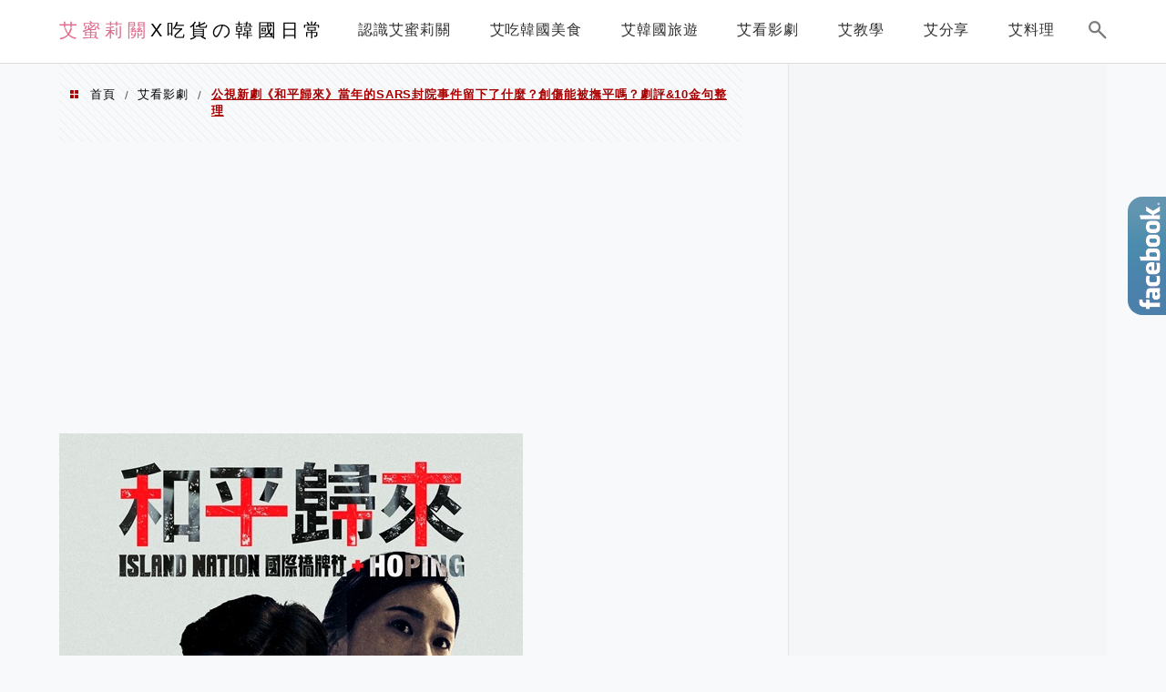

--- FILE ---
content_type: text/html; charset=UTF-8
request_url: https://emilywei1027.com/%E5%85%AC%E8%A6%96%E6%96%B0%E5%8A%87%E3%80%8A%E5%92%8C%E5%B9%B3%E6%AD%B8%E4%BE%86%E3%80%8B%E7%95%B6%E5%B9%B4%E7%9A%84sars%E5%B0%81%E9%99%A2%E4%BA%8B%E4%BB%B6%E7%95%99%E4%B8%8B%E4%BA%86%E4%BB%80/
body_size: 60806
content:
<!DOCTYPE html>
<!--[if IE 7 | IE 8]>
<html class="ie" lang="zh-TW">
<![endif]-->
<!--[if !(IE 7) | !(IE 8)  ]><!-->
<html lang="zh-TW" class="no-js">
<!--<![endif]-->

<head>
	<meta charset="UTF-8">
	<meta name="robots" content="all" />
	<meta name="author" content="艾蜜莉關X吃貨の韓國日常" />
	<meta name="rating" content="general" />
	<meta name="viewport" content="width=device-width" />
	<link rel="profile" href="https://gmpg.org/xfn/11">
	<link rel="alternate" title="RSS 2.0 訂閱最新文章" href="https://emilywei1027.com/feed/" />
	<link rel="pingback" href="https://emilywei1027.com/xmlrpc.php">
	<!--[if lt IE 9]>
	<script src="//html5shiv.googlecode.com/svn/trunk/html5.js"></script>
	<![endif]-->
	<link rel='preload' href='https://emilywei1027.com/wp-content/themes/achang-jinsha/css/style.min.css?ver=1706644614' as='style' />
<link rel='preload' href='https://emilywei1027.com/wp-content/themes/achang-jinsha/css/minify/style.rwd.min.css?ver=1706644614' as='style' />
<link rel='preload' href='https://emilywei1027.com/wp-content/themes/achang-jinsha/js/minify/rwd-menu.min.js?ver=1706644614' as='script' />
<meta name='robots' content='index, follow, max-image-preview:large, max-snippet:-1, max-video-preview:-1' />
	<style>img:is([sizes="auto" i], [sizes^="auto," i]) { contain-intrinsic-size: 3000px 1500px }</style>
	
	<!-- This site is optimized with the Yoast SEO plugin v26.7 - https://yoast.com/wordpress/plugins/seo/ -->
	<title>公視新劇《和平歸來》當年的SARS封院事件留下了什麼？創傷能被撫平嗎？劇評&amp;10金句整理 - 艾蜜莉關X吃貨の韓國日常</title>
	<link rel="canonical" href="https://emilywei1027.com/公視新劇《和平歸來》當年的sars封院事件留下了什/" />
	<meta property="og:locale" content="zh_TW" />
	<meta property="og:type" content="article" />
	<meta property="og:title" content="公視新劇《和平歸來》當年的SARS封院事件留下了什麼？創傷能被撫平嗎？劇評&amp;10金句整理 - 艾蜜莉關X吃貨の韓國日常" />
	<meta property="og:description" content="歷時兩年的前置準備、田調口訪、拍攝後製，《國際橋牌社》外傳-《和平歸來》終於隆重登場啦！ 由鍾瑶、柯宇綸、陳以 [&hellip;]" />
	<meta property="og:url" content="https://emilywei1027.com/公視新劇《和平歸來》當年的sars封院事件留下了什/" />
	<meta property="og:site_name" content="艾蜜莉關X吃貨の韓國日常" />
	<meta property="article:author" content="https://www.facebook.com/emilywei1027/" />
	<meta property="article:published_time" content="2023-03-24T15:00:09+00:00" />
	<meta property="article:modified_time" content="2023-03-28T11:39:40+00:00" />
	<meta property="og:image" content="https://emilywei1027.com/wp-content/uploads/20230324222019_52.jpg" />
	<meta property="og:image:width" content="509" />
	<meta property="og:image:height" content="720" />
	<meta property="og:image:type" content="image/jpeg" />
	<meta name="author" content="emilywei1027" />
	<meta name="twitter:card" content="summary_large_image" />
	<meta name="twitter:creator" content="@emilywei1027" />
	<script type="application/ld+json" class="yoast-schema-graph">{"@context":"https://schema.org","@graph":[{"@type":"Article","@id":"https://emilywei1027.com/%e5%85%ac%e8%a6%96%e6%96%b0%e5%8a%87%e3%80%8a%e5%92%8c%e5%b9%b3%e6%ad%b8%e4%be%86%e3%80%8b%e7%95%b6%e5%b9%b4%e7%9a%84sars%e5%b0%81%e9%99%a2%e4%ba%8b%e4%bb%b6%e7%95%99%e4%b8%8b%e4%ba%86%e4%bb%80/#article","isPartOf":{"@id":"https://emilywei1027.com/%e5%85%ac%e8%a6%96%e6%96%b0%e5%8a%87%e3%80%8a%e5%92%8c%e5%b9%b3%e6%ad%b8%e4%be%86%e3%80%8b%e7%95%b6%e5%b9%b4%e7%9a%84sars%e5%b0%81%e9%99%a2%e4%ba%8b%e4%bb%b6%e7%95%99%e4%b8%8b%e4%ba%86%e4%bb%80/"},"author":{"name":"emilywei1027","@id":"https://emilywei1027.com/#/schema/person/3fcae79268239b4e8719e28f5d76b19e"},"headline":"公視新劇《和平歸來》當年的SARS封院事件留下了什麼？創傷能被撫平嗎？劇評&#038;10金句整理","datePublished":"2023-03-24T15:00:09+00:00","dateModified":"2023-03-28T11:39:40+00:00","mainEntityOfPage":{"@id":"https://emilywei1027.com/%e5%85%ac%e8%a6%96%e6%96%b0%e5%8a%87%e3%80%8a%e5%92%8c%e5%b9%b3%e6%ad%b8%e4%be%86%e3%80%8b%e7%95%b6%e5%b9%b4%e7%9a%84sars%e5%b0%81%e9%99%a2%e4%ba%8b%e4%bb%b6%e7%95%99%e4%b8%8b%e4%ba%86%e4%bb%80/"},"wordCount":19,"commentCount":0,"image":{"@id":"https://emilywei1027.com/%e5%85%ac%e8%a6%96%e6%96%b0%e5%8a%87%e3%80%8a%e5%92%8c%e5%b9%b3%e6%ad%b8%e4%be%86%e3%80%8b%e7%95%b6%e5%b9%b4%e7%9a%84sars%e5%b0%81%e9%99%a2%e4%ba%8b%e4%bb%b6%e7%95%99%e4%b8%8b%e4%ba%86%e4%bb%80/#primaryimage"},"thumbnailUrl":"https://emilywei1027.com/wp-content/uploads/20230324222019_52.jpg","keywords":["SARS封院事件","好劇","集體創傷","SARS疫情","羅士凱","醫療職人劇","郁美","王彩樺","張詩盈","百白","陳以文","柯宇綸","鍾瑶","博愛醫院","和平醫院","SARS","和平歸來","公視+","居家隔離","新劇","經典台詞","國際橋牌社","台劇推薦","台劇","劇評","經典語錄","covid-19","金句"],"articleSection":["台劇","艾看影劇"],"inLanguage":"zh-TW","potentialAction":[{"@type":"CommentAction","name":"Comment","target":["https://emilywei1027.com/%e5%85%ac%e8%a6%96%e6%96%b0%e5%8a%87%e3%80%8a%e5%92%8c%e5%b9%b3%e6%ad%b8%e4%be%86%e3%80%8b%e7%95%b6%e5%b9%b4%e7%9a%84sars%e5%b0%81%e9%99%a2%e4%ba%8b%e4%bb%b6%e7%95%99%e4%b8%8b%e4%ba%86%e4%bb%80/#respond"]}]},{"@type":"WebPage","@id":"https://emilywei1027.com/%e5%85%ac%e8%a6%96%e6%96%b0%e5%8a%87%e3%80%8a%e5%92%8c%e5%b9%b3%e6%ad%b8%e4%be%86%e3%80%8b%e7%95%b6%e5%b9%b4%e7%9a%84sars%e5%b0%81%e9%99%a2%e4%ba%8b%e4%bb%b6%e7%95%99%e4%b8%8b%e4%ba%86%e4%bb%80/","url":"https://emilywei1027.com/%e5%85%ac%e8%a6%96%e6%96%b0%e5%8a%87%e3%80%8a%e5%92%8c%e5%b9%b3%e6%ad%b8%e4%be%86%e3%80%8b%e7%95%b6%e5%b9%b4%e7%9a%84sars%e5%b0%81%e9%99%a2%e4%ba%8b%e4%bb%b6%e7%95%99%e4%b8%8b%e4%ba%86%e4%bb%80/","name":"公視新劇《和平歸來》當年的SARS封院事件留下了什麼？創傷能被撫平嗎？劇評&10金句整理 - 艾蜜莉關X吃貨の韓國日常","isPartOf":{"@id":"https://emilywei1027.com/#website"},"primaryImageOfPage":{"@id":"https://emilywei1027.com/%e5%85%ac%e8%a6%96%e6%96%b0%e5%8a%87%e3%80%8a%e5%92%8c%e5%b9%b3%e6%ad%b8%e4%be%86%e3%80%8b%e7%95%b6%e5%b9%b4%e7%9a%84sars%e5%b0%81%e9%99%a2%e4%ba%8b%e4%bb%b6%e7%95%99%e4%b8%8b%e4%ba%86%e4%bb%80/#primaryimage"},"image":{"@id":"https://emilywei1027.com/%e5%85%ac%e8%a6%96%e6%96%b0%e5%8a%87%e3%80%8a%e5%92%8c%e5%b9%b3%e6%ad%b8%e4%be%86%e3%80%8b%e7%95%b6%e5%b9%b4%e7%9a%84sars%e5%b0%81%e9%99%a2%e4%ba%8b%e4%bb%b6%e7%95%99%e4%b8%8b%e4%ba%86%e4%bb%80/#primaryimage"},"thumbnailUrl":"https://emilywei1027.com/wp-content/uploads/20230324222019_52.jpg","datePublished":"2023-03-24T15:00:09+00:00","dateModified":"2023-03-28T11:39:40+00:00","author":{"@id":"https://emilywei1027.com/#/schema/person/3fcae79268239b4e8719e28f5d76b19e"},"breadcrumb":{"@id":"https://emilywei1027.com/%e5%85%ac%e8%a6%96%e6%96%b0%e5%8a%87%e3%80%8a%e5%92%8c%e5%b9%b3%e6%ad%b8%e4%be%86%e3%80%8b%e7%95%b6%e5%b9%b4%e7%9a%84sars%e5%b0%81%e9%99%a2%e4%ba%8b%e4%bb%b6%e7%95%99%e4%b8%8b%e4%ba%86%e4%bb%80/#breadcrumb"},"inLanguage":"zh-TW","potentialAction":[{"@type":"ReadAction","target":["https://emilywei1027.com/%e5%85%ac%e8%a6%96%e6%96%b0%e5%8a%87%e3%80%8a%e5%92%8c%e5%b9%b3%e6%ad%b8%e4%be%86%e3%80%8b%e7%95%b6%e5%b9%b4%e7%9a%84sars%e5%b0%81%e9%99%a2%e4%ba%8b%e4%bb%b6%e7%95%99%e4%b8%8b%e4%ba%86%e4%bb%80/"]}]},{"@type":"ImageObject","inLanguage":"zh-TW","@id":"https://emilywei1027.com/%e5%85%ac%e8%a6%96%e6%96%b0%e5%8a%87%e3%80%8a%e5%92%8c%e5%b9%b3%e6%ad%b8%e4%be%86%e3%80%8b%e7%95%b6%e5%b9%b4%e7%9a%84sars%e5%b0%81%e9%99%a2%e4%ba%8b%e4%bb%b6%e7%95%99%e4%b8%8b%e4%ba%86%e4%bb%80/#primaryimage","url":"https://emilywei1027.com/wp-content/uploads/20230324222019_52.jpg","contentUrl":"https://emilywei1027.com/wp-content/uploads/20230324222019_52.jpg","width":509,"height":720},{"@type":"BreadcrumbList","@id":"https://emilywei1027.com/%e5%85%ac%e8%a6%96%e6%96%b0%e5%8a%87%e3%80%8a%e5%92%8c%e5%b9%b3%e6%ad%b8%e4%be%86%e3%80%8b%e7%95%b6%e5%b9%b4%e7%9a%84sars%e5%b0%81%e9%99%a2%e4%ba%8b%e4%bb%b6%e7%95%99%e4%b8%8b%e4%ba%86%e4%bb%80/#breadcrumb","itemListElement":[{"@type":"ListItem","position":1,"name":"首頁","item":"https://emilywei1027.com/"},{"@type":"ListItem","position":2,"name":"公視新劇《和平歸來》當年的SARS封院事件留下了什麼？創傷能被撫平嗎？劇評&#038;10金句整理"}]},{"@type":"WebSite","@id":"https://emilywei1027.com/#website","url":"https://emilywei1027.com/","name":"艾蜜莉關X吃貨の韓國日常","description":"嗨！我是艾蜜莉關～曾榮獲韓國觀光公社優秀記者獎，現為韓國人妻&amp; Youtuber~狠愛美食、旅遊、追劇，一起來探險吧！","potentialAction":[{"@type":"SearchAction","target":{"@type":"EntryPoint","urlTemplate":"https://emilywei1027.com/?s={search_term_string}"},"query-input":{"@type":"PropertyValueSpecification","valueRequired":true,"valueName":"search_term_string"}}],"inLanguage":"zh-TW"},{"@type":"Person","@id":"https://emilywei1027.com/#/schema/person/3fcae79268239b4e8719e28f5d76b19e","name":"emilywei1027","image":{"@type":"ImageObject","inLanguage":"zh-TW","@id":"https://emilywei1027.com/#/schema/person/image/","url":"https://secure.gravatar.com/avatar/884fa92eb47a74c95481a5a139385d620736780a2610a004c1520d251847a5db?s=96&d=mm&r=g","contentUrl":"https://secure.gravatar.com/avatar/884fa92eb47a74c95481a5a139385d620736780a2610a004c1520d251847a5db?s=96&d=mm&r=g","caption":"emilywei1027"},"description":"嗨！我是艾蜜莉關～曾榮獲韓國觀光公社優秀記者獎，現為韓國人妻&amp; Youtuber~與韓國當地Youtube頻道合作拍攝過10多部分享台韓文化差異的影片,狠愛美食、旅遊、追劇，一起來探險吧！","sameAs":["https://www.facebook.com/emilywei1027/","https://www.instagram.com/emilywei1027/","https://x.com/emilywei1027","https://www.youtube.com/user/emilywei1027"],"url":"https://emilywei1027.com/author/emilywei1027/"}]}</script>
	<!-- / Yoast SEO plugin. -->


<link rel='dns-prefetch' href='//stats.wp.com' />
<script type="text/javascript">
/* <![CDATA[ */
window._wpemojiSettings = {"baseUrl":"https:\/\/s.w.org\/images\/core\/emoji\/16.0.1\/72x72\/","ext":".png","svgUrl":"https:\/\/s.w.org\/images\/core\/emoji\/16.0.1\/svg\/","svgExt":".svg","source":{"concatemoji":"https:\/\/emilywei1027.com\/wp-includes\/js\/wp-emoji-release.min.js?ver=6.8.3"}};
/*! This file is auto-generated */
!function(s,n){var o,i,e;function c(e){try{var t={supportTests:e,timestamp:(new Date).valueOf()};sessionStorage.setItem(o,JSON.stringify(t))}catch(e){}}function p(e,t,n){e.clearRect(0,0,e.canvas.width,e.canvas.height),e.fillText(t,0,0);var t=new Uint32Array(e.getImageData(0,0,e.canvas.width,e.canvas.height).data),a=(e.clearRect(0,0,e.canvas.width,e.canvas.height),e.fillText(n,0,0),new Uint32Array(e.getImageData(0,0,e.canvas.width,e.canvas.height).data));return t.every(function(e,t){return e===a[t]})}function u(e,t){e.clearRect(0,0,e.canvas.width,e.canvas.height),e.fillText(t,0,0);for(var n=e.getImageData(16,16,1,1),a=0;a<n.data.length;a++)if(0!==n.data[a])return!1;return!0}function f(e,t,n,a){switch(t){case"flag":return n(e,"\ud83c\udff3\ufe0f\u200d\u26a7\ufe0f","\ud83c\udff3\ufe0f\u200b\u26a7\ufe0f")?!1:!n(e,"\ud83c\udde8\ud83c\uddf6","\ud83c\udde8\u200b\ud83c\uddf6")&&!n(e,"\ud83c\udff4\udb40\udc67\udb40\udc62\udb40\udc65\udb40\udc6e\udb40\udc67\udb40\udc7f","\ud83c\udff4\u200b\udb40\udc67\u200b\udb40\udc62\u200b\udb40\udc65\u200b\udb40\udc6e\u200b\udb40\udc67\u200b\udb40\udc7f");case"emoji":return!a(e,"\ud83e\udedf")}return!1}function g(e,t,n,a){var r="undefined"!=typeof WorkerGlobalScope&&self instanceof WorkerGlobalScope?new OffscreenCanvas(300,150):s.createElement("canvas"),o=r.getContext("2d",{willReadFrequently:!0}),i=(o.textBaseline="top",o.font="600 32px Arial",{});return e.forEach(function(e){i[e]=t(o,e,n,a)}),i}function t(e){var t=s.createElement("script");t.src=e,t.defer=!0,s.head.appendChild(t)}"undefined"!=typeof Promise&&(o="wpEmojiSettingsSupports",i=["flag","emoji"],n.supports={everything:!0,everythingExceptFlag:!0},e=new Promise(function(e){s.addEventListener("DOMContentLoaded",e,{once:!0})}),new Promise(function(t){var n=function(){try{var e=JSON.parse(sessionStorage.getItem(o));if("object"==typeof e&&"number"==typeof e.timestamp&&(new Date).valueOf()<e.timestamp+604800&&"object"==typeof e.supportTests)return e.supportTests}catch(e){}return null}();if(!n){if("undefined"!=typeof Worker&&"undefined"!=typeof OffscreenCanvas&&"undefined"!=typeof URL&&URL.createObjectURL&&"undefined"!=typeof Blob)try{var e="postMessage("+g.toString()+"("+[JSON.stringify(i),f.toString(),p.toString(),u.toString()].join(",")+"));",a=new Blob([e],{type:"text/javascript"}),r=new Worker(URL.createObjectURL(a),{name:"wpTestEmojiSupports"});return void(r.onmessage=function(e){c(n=e.data),r.terminate(),t(n)})}catch(e){}c(n=g(i,f,p,u))}t(n)}).then(function(e){for(var t in e)n.supports[t]=e[t],n.supports.everything=n.supports.everything&&n.supports[t],"flag"!==t&&(n.supports.everythingExceptFlag=n.supports.everythingExceptFlag&&n.supports[t]);n.supports.everythingExceptFlag=n.supports.everythingExceptFlag&&!n.supports.flag,n.DOMReady=!1,n.readyCallback=function(){n.DOMReady=!0}}).then(function(){return e}).then(function(){var e;n.supports.everything||(n.readyCallback(),(e=n.source||{}).concatemoji?t(e.concatemoji):e.wpemoji&&e.twemoji&&(t(e.twemoji),t(e.wpemoji)))}))}((window,document),window._wpemojiSettings);
/* ]]> */
</script>

<link rel='stylesheet' id='jetpack_related-posts-css' href='https://emilywei1027.com/wp-content/plugins/jetpack/modules/related-posts/related-posts.css?ver=20240116' type='text/css' media='all' />
<link rel='stylesheet' id='sbi_styles-css' href='https://emilywei1027.com/wp-content/plugins/instagram-feed/css/sbi-styles.min.css?ver=6.10.0' type='text/css' media='all' />
<style id='wp-emoji-styles-inline-css' type='text/css'>

	img.wp-smiley, img.emoji {
		display: inline !important;
		border: none !important;
		box-shadow: none !important;
		height: 1em !important;
		width: 1em !important;
		margin: 0 0.07em !important;
		vertical-align: -0.1em !important;
		background: none !important;
		padding: 0 !important;
	}
</style>
<link rel='stylesheet' id='wp-block-library-css' href='https://emilywei1027.com/wp-includes/css/dist/block-library/style.min.css?ver=6.8.3' type='text/css' media='all' />
<style id='classic-theme-styles-inline-css' type='text/css'>
/*! This file is auto-generated */
.wp-block-button__link{color:#fff;background-color:#32373c;border-radius:9999px;box-shadow:none;text-decoration:none;padding:calc(.667em + 2px) calc(1.333em + 2px);font-size:1.125em}.wp-block-file__button{background:#32373c;color:#fff;text-decoration:none}
</style>
<style id='achang-pencil-box-style-box-style-inline-css' type='text/css'>
.apb-highlighter-highlight{background:linear-gradient(to top,var(--apb-highlighter-color,#fff59d) 60%,transparent 60%);padding:2px 4px}.apb-highlighter-highlight,.apb-highlighter-line{border-radius:2px;-webkit-box-decoration-break:clone;box-decoration-break:clone;display:inline}.apb-highlighter-line{background:linear-gradient(transparent 40%,hsla(0,0%,100%,0) 40%,var(--apb-highlighter-color,#ccff90) 50%,transparent 70%);padding:3px 6px}.apb-underline{background:transparent;-webkit-box-decoration-break:clone;box-decoration-break:clone;display:inline;padding-bottom:2px;text-decoration:none}.apb-underline-normal{border-bottom:2px solid var(--apb-underline-color,red);padding-bottom:3px}.apb-underline-wavy{text-decoration-color:var(--apb-underline-color,red);text-decoration-line:underline;-webkit-text-decoration-skip-ink:none;text-decoration-skip-ink:none;text-decoration-style:wavy;text-decoration-thickness:2px;text-underline-offset:3px}.apb-underline-dashed{border-bottom:2px dashed var(--apb-underline-color,red);padding-bottom:3px}.apb-underline-crayon{background:linear-gradient(transparent 40%,hsla(0,0%,100%,0) 40%,var(--apb-underline-color,red) 90%,transparent 95%);border-radius:3px;padding:3px 6px;position:relative}.apb-font-size{display:inline}.apb-style-box{margin:1em 0;position:relative}.apb-style-box .apb-box-title{align-items:center;color:var(--apb-title-color,inherit);display:flex;font-size:var(--apb-title-font-size,1.2em);font-weight:700}.apb-style-box .apb-box-title .apb-title-icon{font-size:1em;margin-right:10px}.apb-style-box .apb-box-title .apb-title-text{flex-grow:1}.apb-style-box .apb-box-content>:first-child{margin-top:0}.apb-style-box .apb-box-content>:last-child{margin-bottom:0}.apb-layout-info{border-color:var(--apb-box-color,#ddd);border-radius:4px;border-style:var(--apb-border-line-style,solid);border-width:var(--apb-border-width,2px)}.apb-layout-info .apb-box-title{background-color:var(--apb-box-color,#ddd);color:var(--apb-title-color,#333);padding:10px 15px}.apb-layout-info .apb-box-content{background-color:#fff;padding:15px}.apb-layout-alert{border:1px solid transparent;border-radius:.375rem;padding:1rem}.apb-layout-alert .apb-box-content,.apb-layout-alert .apb-box-title{background:transparent;padding:0}.apb-layout-alert .apb-box-title{margin-bottom:.5rem}.apb-layout-alert.apb-alert-type-custom{background-color:var(--apb-box-color,#cfe2ff);border-color:var(--apb-border-color,#9ec5fe);border-style:var(--apb-border-line-style,solid);border-width:var(--apb-border-width,1px);color:var(--apb-title-color,#333)}.apb-layout-alert.apb-alert-type-custom .apb-box-title{color:var(--apb-title-color,#333)}.apb-layout-alert.apb-alert-type-info{background-color:#cfe2ff;border-color:#9ec5fe;color:#0a58ca}.apb-layout-alert.apb-alert-type-info .apb-box-title{color:var(--apb-title-color,#0a58ca)}.apb-layout-alert.apb-alert-type-success{background-color:#d1e7dd;border-color:#a3cfbb;color:#146c43}.apb-layout-alert.apb-alert-type-success .apb-box-title{color:var(--apb-title-color,#146c43)}.apb-layout-alert.apb-alert-type-warning{background-color:#fff3cd;border-color:#ffecb5;color:#664d03}.apb-layout-alert.apb-alert-type-warning .apb-box-title{color:var(--apb-title-color,#664d03)}.apb-layout-alert.apb-alert-type-danger{background-color:#f8d7da;border-color:#f1aeb5;color:#842029}.apb-layout-alert.apb-alert-type-danger .apb-box-title{color:var(--apb-title-color,#842029)}.apb-layout-morandi-alert{background-color:var(--apb-box-color,#f7f4eb);border:1px solid var(--apb-box-color,#f7f4eb);border-left:var(--apb-border-width,4px) solid var(--apb-border-color,#d9d2c6);border-radius:.375rem;box-shadow:0 1px 2px 0 rgba(0,0,0,.05);padding:1rem}.apb-layout-morandi-alert .apb-box-title{background:transparent;color:var(--apb-title-color,#2d3748);font-size:var(--apb-title-font-size,1em);font-weight:700;margin-bottom:.25rem;padding:0}.apb-layout-morandi-alert .apb-box-content{background:transparent;color:#4a5568;padding:0}.apb-layout-centered-title{background-color:#fff;border-color:var(--apb-box-color,#ddd);border-radius:4px;border-style:var(--apb-border-line-style,solid);border-width:var(--apb-border-width,2px);margin-top:1.5em;padding:25px 15px 15px;position:relative}.apb-layout-centered-title .apb-box-title{background:var(--apb-title-bg-color,#fff);color:var(--apb-title-color,var(--apb-box-color,#333));left:20px;padding:0 10px;position:absolute;top:-.8em}.apb-layout-centered-title .apb-box-content{background:transparent;padding:0}.wp-block-achang-pencil-box-code-box{border-radius:8px;box-shadow:0 2px 8px rgba(0,0,0,.1);font-family:Consolas,Monaco,Courier New,monospace;margin:1.5em 0;overflow:hidden;position:relative}.wp-block-achang-pencil-box-code-box .apb-code-box-header{align-items:center;border-bottom:1px solid;display:flex;font-size:13px;font-weight:500;justify-content:space-between;padding:12px 16px;position:relative}.wp-block-achang-pencil-box-code-box .apb-code-box-header .apb-code-language{font-family:-apple-system,BlinkMacSystemFont,Segoe UI,Roboto,sans-serif}.wp-block-achang-pencil-box-code-box .apb-code-content-wrapper{background:transparent;display:flex;max-height:500px;overflow:hidden;position:relative}.wp-block-achang-pencil-box-code-box .apb-line-numbers{border-right:1px solid;flex-shrink:0;font-size:14px;line-height:1.5;min-width:50px;overflow-y:auto;padding:16px 8px;text-align:right;-webkit-user-select:none;-moz-user-select:none;user-select:none;-ms-overflow-style:none;position:relative;scrollbar-width:none;z-index:1}.wp-block-achang-pencil-box-code-box .apb-line-numbers::-webkit-scrollbar{display:none}.wp-block-achang-pencil-box-code-box .apb-line-numbers .apb-line-number{display:block;line-height:1.5;white-space:nowrap}.wp-block-achang-pencil-box-code-box .apb-code-box-content{background:transparent;flex:1;font-size:14px;line-height:1.5;margin:0;min-width:0;overflow:auto;padding:16px;position:relative;white-space:pre!important;z-index:0}.wp-block-achang-pencil-box-code-box .apb-code-box-content code{background:transparent;border:none;display:block;font-family:inherit;font-size:inherit;line-height:inherit;margin:0;overflow-wrap:normal!important;padding:0;white-space:pre!important;word-break:normal!important}.wp-block-achang-pencil-box-code-box .apb-code-box-content code .token{display:inline}.wp-block-achang-pencil-box-code-box .apb-copy-button{background:transparent;border:1px solid;border-radius:4px;cursor:pointer;font-family:-apple-system,BlinkMacSystemFont,Segoe UI,Roboto,sans-serif;font-size:12px;padding:6px 12px;transition:all .2s ease}.wp-block-achang-pencil-box-code-box .apb-copy-button:hover{opacity:.8}.wp-block-achang-pencil-box-code-box .apb-copy-button:active{transform:scale(.95)}.wp-block-achang-pencil-box-code-box .apb-copy-button.apb-copy-success{animation:copySuccess .6s ease;background-color:#d4edda!important;border-color:#28a745!important;color:#155724!important}.wp-block-achang-pencil-box-code-box .apb-copy-button.apb-copy-error{animation:copyError .6s ease;background-color:#f8d7da!important;border-color:#dc3545!important;color:#721c24!important}.wp-block-achang-pencil-box-code-box .apb-copy-button-standalone{position:absolute;right:12px;top:12px;z-index:1}.apb-code-style-style-1{background:#f8f9fa;border:1px solid #e9ecef}.apb-code-style-style-1 .apb-code-box-header{background:#fff;border-bottom-color:#dee2e6;color:#495057}.apb-code-style-style-1 .apb-line-numbers{background:#f1f3f4;border-right-color:#dee2e6;color:#6c757d}.apb-code-style-style-1 .apb-code-box-content{background:#fff;color:#212529;text-shadow:none}.apb-code-style-style-1 .apb-code-box-content code[class*=language-]{text-shadow:none}.apb-code-style-style-1 .apb-copy-button{background:hsla(0,0%,100%,.8);border-color:#6c757d;color:#495057}.apb-code-style-style-1 .apb-copy-button:hover{background:#f8f9fa;border-color:#495057}.apb-code-style-style-1 .apb-copy-button.apb-copy-success{background:#d4edda;border-color:#28a745;color:#155724}.apb-code-style-style-1 .apb-copy-button.apb-copy-error{background:#f8d7da;border-color:#dc3545;color:#721c24}.apb-code-style-style-1 code .token.cdata,.apb-code-style-style-1 code .token.comment,.apb-code-style-style-1 code .token.doctype,.apb-code-style-style-1 code .token.prolog{color:#5a6b73}.apb-code-style-style-1 code .token.punctuation{color:#666}.apb-code-style-style-1 code .token.boolean,.apb-code-style-style-1 code .token.constant,.apb-code-style-style-1 code .token.deleted,.apb-code-style-style-1 code .token.number,.apb-code-style-style-1 code .token.property,.apb-code-style-style-1 code .token.symbol,.apb-code-style-style-1 code .token.tag{color:#d73a49}.apb-code-style-style-1 code .token.attr-name,.apb-code-style-style-1 code .token.builtin,.apb-code-style-style-1 code .token.char,.apb-code-style-style-1 code .token.inserted,.apb-code-style-style-1 code .token.selector,.apb-code-style-style-1 code .token.string{color:#22863a}.apb-code-style-style-1 code .token.entity,.apb-code-style-style-1 code .token.operator,.apb-code-style-style-1 code .token.url{color:#6f42c1}.apb-code-style-style-1 code .token.atrule,.apb-code-style-style-1 code .token.attr-value,.apb-code-style-style-1 code .token.keyword{color:#005cc5}.apb-code-style-style-1 code .token.class-name,.apb-code-style-style-1 code .token.function{color:#6f42c1}.apb-code-style-style-1 code .token.important,.apb-code-style-style-1 code .token.regex,.apb-code-style-style-1 code .token.variable{color:#e36209}.apb-code-style-style-2{background:#1e1e1e;border:1px solid #333}.apb-code-style-style-2 .apb-code-box-header{background:#2d2d30;border-bottom-color:#3e3e42;color:#ccc}.apb-code-style-style-2 .apb-line-numbers{background:#252526;border-right-color:#3e3e42;color:#858585}.apb-code-style-style-2 .apb-code-box-content{background:#1e1e1e;color:#f0f0f0}.apb-code-style-style-2 .apb-copy-button{background:rgba(45,45,48,.8);border-color:#6c6c6c;color:#ccc}.apb-code-style-style-2 .apb-copy-button:hover{background:#3e3e42;border-color:#ccc}.apb-code-style-style-2 .apb-copy-button.apb-copy-success{background:#0e5132;border-color:#28a745;color:#d4edda}.apb-code-style-style-2 .apb-copy-button.apb-copy-error{background:#58151c;border-color:#dc3545;color:#f8d7da}.apb-code-style-style-2 code .token.cdata,.apb-code-style-style-2 code .token.comment,.apb-code-style-style-2 code .token.doctype,.apb-code-style-style-2 code .token.prolog{color:#6a9955}.apb-code-style-style-2 code .token.punctuation{color:#d4d4d4}.apb-code-style-style-2 code .token.boolean,.apb-code-style-style-2 code .token.constant,.apb-code-style-style-2 code .token.deleted,.apb-code-style-style-2 code .token.number,.apb-code-style-style-2 code .token.property,.apb-code-style-style-2 code .token.symbol,.apb-code-style-style-2 code .token.tag{color:#b5cea8}.apb-code-style-style-2 code .token.attr-name,.apb-code-style-style-2 code .token.builtin,.apb-code-style-style-2 code .token.char,.apb-code-style-style-2 code .token.inserted,.apb-code-style-style-2 code .token.selector,.apb-code-style-style-2 code .token.string{color:#ce9178}.apb-code-style-style-2 code .token.entity,.apb-code-style-style-2 code .token.operator,.apb-code-style-style-2 code .token.url{color:#d4d4d4}.apb-code-style-style-2 code .token.atrule,.apb-code-style-style-2 code .token.attr-value,.apb-code-style-style-2 code .token.keyword{color:#569cd6}.apb-code-style-style-2 code .token.class-name,.apb-code-style-style-2 code .token.function{color:#dcdcaa}.apb-code-style-style-2 code .token.important,.apb-code-style-style-2 code .token.regex,.apb-code-style-style-2 code .token.variable{color:#ff8c00}@keyframes copySuccess{0%{transform:scale(1)}50%{background-color:#28a745;color:#fff;transform:scale(1.1)}to{transform:scale(1)}}@keyframes copyError{0%{transform:translateX(0)}25%{transform:translateX(-5px)}75%{transform:translateX(5px)}to{transform:translateX(0)}}@media(max-width:768px){.wp-block-achang-pencil-box-code-box .apb-code-box-header{font-size:12px;padding:10px 12px}.wp-block-achang-pencil-box-code-box .apb-line-numbers{font-size:11px;min-width:35px;padding:12px 6px}.wp-block-achang-pencil-box-code-box .apb-code-box-content{font-size:13px;padding:12px}.wp-block-achang-pencil-box-code-box .apb-copy-button{font-size:11px;padding:4px 8px}}@media print{.wp-block-achang-pencil-box-code-box{border:1px solid #000;box-shadow:none}.wp-block-achang-pencil-box-code-box .apb-copy-button{display:none}.wp-block-achang-pencil-box-code-box .apb-code-content-wrapper{max-height:none;overflow:visible}}

</style>
<link rel='stylesheet' id='quads-style-css-css' href='https://emilywei1027.com/wp-content/plugins/quick-adsense-reloaded/includes/gutenberg/dist/blocks.style.build.css?ver=2.0.98.1' type='text/css' media='all' />
<link rel='stylesheet' id='mediaelement-css' href='https://emilywei1027.com/wp-includes/js/mediaelement/mediaelementplayer-legacy.min.css?ver=4.2.17' type='text/css' media='all' />
<link rel='stylesheet' id='wp-mediaelement-css' href='https://emilywei1027.com/wp-includes/js/mediaelement/wp-mediaelement.min.css?ver=6.8.3' type='text/css' media='all' />
<style id='jetpack-sharing-buttons-style-inline-css' type='text/css'>
.jetpack-sharing-buttons__services-list{display:flex;flex-direction:row;flex-wrap:wrap;gap:0;list-style-type:none;margin:5px;padding:0}.jetpack-sharing-buttons__services-list.has-small-icon-size{font-size:12px}.jetpack-sharing-buttons__services-list.has-normal-icon-size{font-size:16px}.jetpack-sharing-buttons__services-list.has-large-icon-size{font-size:24px}.jetpack-sharing-buttons__services-list.has-huge-icon-size{font-size:36px}@media print{.jetpack-sharing-buttons__services-list{display:none!important}}.editor-styles-wrapper .wp-block-jetpack-sharing-buttons{gap:0;padding-inline-start:0}ul.jetpack-sharing-buttons__services-list.has-background{padding:1.25em 2.375em}
</style>
<style id='global-styles-inline-css' type='text/css'>
:root{--wp--preset--aspect-ratio--square: 1;--wp--preset--aspect-ratio--4-3: 4/3;--wp--preset--aspect-ratio--3-4: 3/4;--wp--preset--aspect-ratio--3-2: 3/2;--wp--preset--aspect-ratio--2-3: 2/3;--wp--preset--aspect-ratio--16-9: 16/9;--wp--preset--aspect-ratio--9-16: 9/16;--wp--preset--color--black: #000000;--wp--preset--color--cyan-bluish-gray: #abb8c3;--wp--preset--color--white: #ffffff;--wp--preset--color--pale-pink: #f78da7;--wp--preset--color--vivid-red: #cf2e2e;--wp--preset--color--luminous-vivid-orange: #ff6900;--wp--preset--color--luminous-vivid-amber: #fcb900;--wp--preset--color--light-green-cyan: #7bdcb5;--wp--preset--color--vivid-green-cyan: #00d084;--wp--preset--color--pale-cyan-blue: #8ed1fc;--wp--preset--color--vivid-cyan-blue: #0693e3;--wp--preset--color--vivid-purple: #9b51e0;--wp--preset--gradient--vivid-cyan-blue-to-vivid-purple: linear-gradient(135deg,rgba(6,147,227,1) 0%,rgb(155,81,224) 100%);--wp--preset--gradient--light-green-cyan-to-vivid-green-cyan: linear-gradient(135deg,rgb(122,220,180) 0%,rgb(0,208,130) 100%);--wp--preset--gradient--luminous-vivid-amber-to-luminous-vivid-orange: linear-gradient(135deg,rgba(252,185,0,1) 0%,rgba(255,105,0,1) 100%);--wp--preset--gradient--luminous-vivid-orange-to-vivid-red: linear-gradient(135deg,rgba(255,105,0,1) 0%,rgb(207,46,46) 100%);--wp--preset--gradient--very-light-gray-to-cyan-bluish-gray: linear-gradient(135deg,rgb(238,238,238) 0%,rgb(169,184,195) 100%);--wp--preset--gradient--cool-to-warm-spectrum: linear-gradient(135deg,rgb(74,234,220) 0%,rgb(151,120,209) 20%,rgb(207,42,186) 40%,rgb(238,44,130) 60%,rgb(251,105,98) 80%,rgb(254,248,76) 100%);--wp--preset--gradient--blush-light-purple: linear-gradient(135deg,rgb(255,206,236) 0%,rgb(152,150,240) 100%);--wp--preset--gradient--blush-bordeaux: linear-gradient(135deg,rgb(254,205,165) 0%,rgb(254,45,45) 50%,rgb(107,0,62) 100%);--wp--preset--gradient--luminous-dusk: linear-gradient(135deg,rgb(255,203,112) 0%,rgb(199,81,192) 50%,rgb(65,88,208) 100%);--wp--preset--gradient--pale-ocean: linear-gradient(135deg,rgb(255,245,203) 0%,rgb(182,227,212) 50%,rgb(51,167,181) 100%);--wp--preset--gradient--electric-grass: linear-gradient(135deg,rgb(202,248,128) 0%,rgb(113,206,126) 100%);--wp--preset--gradient--midnight: linear-gradient(135deg,rgb(2,3,129) 0%,rgb(40,116,252) 100%);--wp--preset--font-size--small: 13px;--wp--preset--font-size--medium: 20px;--wp--preset--font-size--large: 36px;--wp--preset--font-size--x-large: 42px;--wp--preset--spacing--20: 0.44rem;--wp--preset--spacing--30: 0.67rem;--wp--preset--spacing--40: 1rem;--wp--preset--spacing--50: 1.5rem;--wp--preset--spacing--60: 2.25rem;--wp--preset--spacing--70: 3.38rem;--wp--preset--spacing--80: 5.06rem;--wp--preset--shadow--natural: 6px 6px 9px rgba(0, 0, 0, 0.2);--wp--preset--shadow--deep: 12px 12px 50px rgba(0, 0, 0, 0.4);--wp--preset--shadow--sharp: 6px 6px 0px rgba(0, 0, 0, 0.2);--wp--preset--shadow--outlined: 6px 6px 0px -3px rgba(255, 255, 255, 1), 6px 6px rgba(0, 0, 0, 1);--wp--preset--shadow--crisp: 6px 6px 0px rgba(0, 0, 0, 1);}:where(.is-layout-flex){gap: 0.5em;}:where(.is-layout-grid){gap: 0.5em;}body .is-layout-flex{display: flex;}.is-layout-flex{flex-wrap: wrap;align-items: center;}.is-layout-flex > :is(*, div){margin: 0;}body .is-layout-grid{display: grid;}.is-layout-grid > :is(*, div){margin: 0;}:where(.wp-block-columns.is-layout-flex){gap: 2em;}:where(.wp-block-columns.is-layout-grid){gap: 2em;}:where(.wp-block-post-template.is-layout-flex){gap: 1.25em;}:where(.wp-block-post-template.is-layout-grid){gap: 1.25em;}.has-black-color{color: var(--wp--preset--color--black) !important;}.has-cyan-bluish-gray-color{color: var(--wp--preset--color--cyan-bluish-gray) !important;}.has-white-color{color: var(--wp--preset--color--white) !important;}.has-pale-pink-color{color: var(--wp--preset--color--pale-pink) !important;}.has-vivid-red-color{color: var(--wp--preset--color--vivid-red) !important;}.has-luminous-vivid-orange-color{color: var(--wp--preset--color--luminous-vivid-orange) !important;}.has-luminous-vivid-amber-color{color: var(--wp--preset--color--luminous-vivid-amber) !important;}.has-light-green-cyan-color{color: var(--wp--preset--color--light-green-cyan) !important;}.has-vivid-green-cyan-color{color: var(--wp--preset--color--vivid-green-cyan) !important;}.has-pale-cyan-blue-color{color: var(--wp--preset--color--pale-cyan-blue) !important;}.has-vivid-cyan-blue-color{color: var(--wp--preset--color--vivid-cyan-blue) !important;}.has-vivid-purple-color{color: var(--wp--preset--color--vivid-purple) !important;}.has-black-background-color{background-color: var(--wp--preset--color--black) !important;}.has-cyan-bluish-gray-background-color{background-color: var(--wp--preset--color--cyan-bluish-gray) !important;}.has-white-background-color{background-color: var(--wp--preset--color--white) !important;}.has-pale-pink-background-color{background-color: var(--wp--preset--color--pale-pink) !important;}.has-vivid-red-background-color{background-color: var(--wp--preset--color--vivid-red) !important;}.has-luminous-vivid-orange-background-color{background-color: var(--wp--preset--color--luminous-vivid-orange) !important;}.has-luminous-vivid-amber-background-color{background-color: var(--wp--preset--color--luminous-vivid-amber) !important;}.has-light-green-cyan-background-color{background-color: var(--wp--preset--color--light-green-cyan) !important;}.has-vivid-green-cyan-background-color{background-color: var(--wp--preset--color--vivid-green-cyan) !important;}.has-pale-cyan-blue-background-color{background-color: var(--wp--preset--color--pale-cyan-blue) !important;}.has-vivid-cyan-blue-background-color{background-color: var(--wp--preset--color--vivid-cyan-blue) !important;}.has-vivid-purple-background-color{background-color: var(--wp--preset--color--vivid-purple) !important;}.has-black-border-color{border-color: var(--wp--preset--color--black) !important;}.has-cyan-bluish-gray-border-color{border-color: var(--wp--preset--color--cyan-bluish-gray) !important;}.has-white-border-color{border-color: var(--wp--preset--color--white) !important;}.has-pale-pink-border-color{border-color: var(--wp--preset--color--pale-pink) !important;}.has-vivid-red-border-color{border-color: var(--wp--preset--color--vivid-red) !important;}.has-luminous-vivid-orange-border-color{border-color: var(--wp--preset--color--luminous-vivid-orange) !important;}.has-luminous-vivid-amber-border-color{border-color: var(--wp--preset--color--luminous-vivid-amber) !important;}.has-light-green-cyan-border-color{border-color: var(--wp--preset--color--light-green-cyan) !important;}.has-vivid-green-cyan-border-color{border-color: var(--wp--preset--color--vivid-green-cyan) !important;}.has-pale-cyan-blue-border-color{border-color: var(--wp--preset--color--pale-cyan-blue) !important;}.has-vivid-cyan-blue-border-color{border-color: var(--wp--preset--color--vivid-cyan-blue) !important;}.has-vivid-purple-border-color{border-color: var(--wp--preset--color--vivid-purple) !important;}.has-vivid-cyan-blue-to-vivid-purple-gradient-background{background: var(--wp--preset--gradient--vivid-cyan-blue-to-vivid-purple) !important;}.has-light-green-cyan-to-vivid-green-cyan-gradient-background{background: var(--wp--preset--gradient--light-green-cyan-to-vivid-green-cyan) !important;}.has-luminous-vivid-amber-to-luminous-vivid-orange-gradient-background{background: var(--wp--preset--gradient--luminous-vivid-amber-to-luminous-vivid-orange) !important;}.has-luminous-vivid-orange-to-vivid-red-gradient-background{background: var(--wp--preset--gradient--luminous-vivid-orange-to-vivid-red) !important;}.has-very-light-gray-to-cyan-bluish-gray-gradient-background{background: var(--wp--preset--gradient--very-light-gray-to-cyan-bluish-gray) !important;}.has-cool-to-warm-spectrum-gradient-background{background: var(--wp--preset--gradient--cool-to-warm-spectrum) !important;}.has-blush-light-purple-gradient-background{background: var(--wp--preset--gradient--blush-light-purple) !important;}.has-blush-bordeaux-gradient-background{background: var(--wp--preset--gradient--blush-bordeaux) !important;}.has-luminous-dusk-gradient-background{background: var(--wp--preset--gradient--luminous-dusk) !important;}.has-pale-ocean-gradient-background{background: var(--wp--preset--gradient--pale-ocean) !important;}.has-electric-grass-gradient-background{background: var(--wp--preset--gradient--electric-grass) !important;}.has-midnight-gradient-background{background: var(--wp--preset--gradient--midnight) !important;}.has-small-font-size{font-size: var(--wp--preset--font-size--small) !important;}.has-medium-font-size{font-size: var(--wp--preset--font-size--medium) !important;}.has-large-font-size{font-size: var(--wp--preset--font-size--large) !important;}.has-x-large-font-size{font-size: var(--wp--preset--font-size--x-large) !important;}
:where(.wp-block-post-template.is-layout-flex){gap: 1.25em;}:where(.wp-block-post-template.is-layout-grid){gap: 1.25em;}
:where(.wp-block-columns.is-layout-flex){gap: 2em;}:where(.wp-block-columns.is-layout-grid){gap: 2em;}
:root :where(.wp-block-pullquote){font-size: 1.5em;line-height: 1.6;}
</style>
<link rel='stylesheet' id='achang-pencil-box-css' href='https://emilywei1027.com/wp-content/plugins/achang-pencil-box/public/css/achang-pencil-box-public.css?ver=1.9.3.1762420510.2.2.9.1' type='text/css' media='all' />
<link rel='stylesheet' id='atd-public-style-css' href='https://emilywei1027.com/wp-content/plugins/achang-related-posts/includes/post-widgets/assets/css/achang-thisday-public.css?ver=1.1.7' type='text/css' media='all' />
<link rel='stylesheet' id='achang-related-posts-css-css' href='https://emilywei1027.com/wp-content/plugins/achang-related-posts/style.min.css?ver=1768288335' type='text/css' media='all' />
<link rel='stylesheet' id='achang_pt-frontend-css-css' href='https://emilywei1027.com/wp-content/plugins/achang-related-posts/includes/PostTree/assets/css/frontend.css?ver=1768288335' type='text/css' media='all' />
<link rel='stylesheet' id='achang_pt-category-tree-css-css' href='https://emilywei1027.com/wp-content/plugins/achang-related-posts/includes/PostTree/assets/css/category-tree.css?ver=1768288335' type='text/css' media='all' />
<link rel='stylesheet' id='achang_pt-shortcode-css-css' href='https://emilywei1027.com/wp-content/plugins/achang-related-posts/includes/PostTree/assets/css/shortcode.css?ver=1768288335' type='text/css' media='all' />
<link rel='stylesheet' id='flexslider2.6.0-css' href='https://emilywei1027.com/wp-content/themes/achang-jinsha/assets/FlexSlider-2.6.0/flexslider.min.css?ver=6.8.3' type='text/css' media='all' />
<link rel='stylesheet' id='dashicons-css' href='https://emilywei1027.com/wp-includes/css/dashicons.min.css?ver=6.8.3' type='text/css' media='all' />
<link rel='stylesheet' id='achang-icon-css' href='https://emilywei1027.com/wp-content/themes/achang-jinsha/images/achang-icon/style.css?ver=6.8.3' type='text/css' media='all' />
<link rel='stylesheet' id='icomoon-icon-css' href='https://emilywei1027.com/wp-content/themes/achang-jinsha/images/icomoon-icon/style.css?ver=6.8.3' type='text/css' media='all' />
<link rel='stylesheet' id='awesome-css' href='https://emilywei1027.com/wp-content/themes/achang-jinsha/images/fontawesome/css/all.min.css?ver=2.2.9.1' type='text/css' media='all' />
<link rel='stylesheet' id='achang_theme-style-css' href='https://emilywei1027.com/wp-content/themes/achang-jinsha/css/style.min.css?ver=1706644614' type='text/css' media='all' />
<link rel='stylesheet' id='achang_theme-style-rwd-css' href='https://emilywei1027.com/wp-content/themes/achang-jinsha/css/minify/style.rwd.min.css?ver=1706644614' type='text/css' media='all' />
<link rel='stylesheet' id='achang-jvc-init-css' href='https://emilywei1027.com/wp-content/plugins/achangJetPackVirtualCounter/assets/minify/stylesheet.min.css?ver=2.8.3' type='text/css' media='all' />
<link rel='stylesheet' id='dtree.css-css' href='https://emilywei1027.com/wp-content/plugins/wp-dtree-30/wp-dtree.min.css?ver=4.4.5' type='text/css' media='all' />
<script type="text/javascript" id="jetpack_related-posts-js-extra">
/* <![CDATA[ */
var related_posts_js_options = {"post_heading":"h4"};
/* ]]> */
</script>
<script type="text/javascript" src="https://emilywei1027.com/wp-content/plugins/jetpack/_inc/build/related-posts/related-posts.min.js?ver=20240116" id="jetpack_related-posts-js"></script>
<script type="text/javascript" src="https://emilywei1027.com/wp-includes/js/jquery/jquery.min.js?ver=3.7.1" id="jquery-core-js"></script>
<script type="text/javascript" src="https://emilywei1027.com/wp-includes/js/jquery/jquery-migrate.min.js?ver=3.4.1" id="jquery-migrate-js"></script>
<script type="text/javascript" id="wk-tag-manager-script-js-after">
/* <![CDATA[ */
function shouldTrack(){
var trackLoggedIn = true;
var loggedIn = false;
if(!loggedIn){
return true;
} else if( trackLoggedIn ) {
return true;
}
return false;
}
function hasWKGoogleAnalyticsCookie() {
return (new RegExp('wp_wk_ga_untrack_' + document.location.hostname)).test(document.cookie);
}
if (!hasWKGoogleAnalyticsCookie() && shouldTrack()) {
//Google Tag Manager
(function (w, d, s, l, i) {
w[l] = w[l] || [];
w[l].push({
'gtm.start':
new Date().getTime(), event: 'gtm.js'
});
var f = d.getElementsByTagName(s)[0],
j = d.createElement(s), dl = l != 'dataLayer' ? '&l=' + l : '';
j.async = true;
j.src =
'https://www.googletagmanager.com/gtm.js?id=' + i + dl;
f.parentNode.insertBefore(j, f);
})(window, document, 'script', 'dataLayer', 'GTM-WS72N7S');
}
/* ]]> */
</script>
<script type="text/javascript" defer="defer" src="https://emilywei1027.com/wp-content/themes/achang-jinsha/assets/FlexSlider-2.6.0/jquery.flexslider-min.js?ver=1.0" id="flexslider2.6.0-js"></script>
<script type="text/javascript" id="init-js-extra">
/* <![CDATA[ */
var init_params = {"ajaxurl":"https:\/\/emilywei1027.com\/wp-admin\/admin-ajax.php","is_user_logged_in":"","slider_time":"3000"};
/* ]]> */
</script>
<script type="text/javascript" async="async" src="https://emilywei1027.com/wp-content/themes/achang-jinsha/js/minify/init.min.js?ver=2.2.9.1" id="init-js"></script>
<script type="text/javascript" src="https://emilywei1027.com/wp-content/themes/achang-jinsha/js/minify/rwd-menu.min.js?ver=1706644614" id="achang_rwd-menu-js"></script>
<script type="text/javascript" id="achang-jvc-init-js-extra">
/* <![CDATA[ */
var jvc_init_params = {"ajaxurl":"https:\/\/emilywei1027.com\/wp-admin\/admin-ajax.php?action=achang_jvc","widget_id":"achang_jetpack_virtual_counter-2","count_text":"\u7d71\u8a08\u4e2d...","security":"d9de411da6"};
/* ]]> */
</script>
<script type="text/javascript" src="https://emilywei1027.com/wp-content/plugins/achangJetPackVirtualCounter/assets/minify/init.min.js?ver=2.8.3" id="achang-jvc-init-js"></script>
<script type="text/javascript" id="achang-ext-page-js-extra">
/* <![CDATA[ */
var extPageData = {"home":"https:\/\/emilywei1027.com\/","pluginBase":"https:\/\/emilywei1027.com\/wp-content\/plugins\/achang-ext-page\/","excludes":[]};
/* ]]> */
</script>
<script type="text/javascript" src="https://emilywei1027.com/wp-content/plugins/achang-ext-page/assets/main.js?ver=1714471085" id="achang-ext-page-js"></script>
<script type="text/javascript" id="dtree-js-extra">
/* <![CDATA[ */
var WPdTreeSettings = {"animate":"1","duration":"250","imgurl":"https:\/\/emilywei1027.com\/wp-content\/plugins\/wp-dtree-30\/"};
/* ]]> */
</script>
<script type="text/javascript" src="https://emilywei1027.com/wp-content/plugins/wp-dtree-30/wp-dtree.min.js?ver=4.4.5" id="dtree-js"></script>
<link rel="https://api.w.org/" href="https://emilywei1027.com/wp-json/" /><link rel="alternate" title="JSON" type="application/json" href="https://emilywei1027.com/wp-json/wp/v2/posts/7555" /><meta name="generator" content="WordPress 6.8.3" />
<link rel='shortlink' href='https://emilywei1027.com/?p=7555' />
<link rel="alternate" title="oEmbed (JSON)" type="application/json+oembed" href="https://emilywei1027.com/wp-json/oembed/1.0/embed?url=https%3A%2F%2Femilywei1027.com%2F%25e5%2585%25ac%25e8%25a6%2596%25e6%2596%25b0%25e5%258a%2587%25e3%2580%258a%25e5%2592%258c%25e5%25b9%25b3%25e6%25ad%25b8%25e4%25be%2586%25e3%2580%258b%25e7%2595%25b6%25e5%25b9%25b4%25e7%259a%2584sars%25e5%25b0%2581%25e9%2599%25a2%25e4%25ba%258b%25e4%25bb%25b6%25e7%2595%2599%25e4%25b8%258b%25e4%25ba%2586%25e4%25bb%2580%2F" />
<link rel="alternate" title="oEmbed (XML)" type="text/xml+oembed" href="https://emilywei1027.com/wp-json/oembed/1.0/embed?url=https%3A%2F%2Femilywei1027.com%2F%25e5%2585%25ac%25e8%25a6%2596%25e6%2596%25b0%25e5%258a%2587%25e3%2580%258a%25e5%2592%258c%25e5%25b9%25b3%25e6%25ad%25b8%25e4%25be%2586%25e3%2580%258b%25e7%2595%25b6%25e5%25b9%25b4%25e7%259a%2584sars%25e5%25b0%2581%25e9%2599%25a2%25e4%25ba%258b%25e4%25bb%25b6%25e7%2595%2599%25e4%25b8%258b%25e4%25ba%2586%25e4%25bb%2580%2F&#038;format=xml" />
<script type="text/javascript">
<!--
/******************************************************************************
***   COPY PROTECTED BY http://chetangole.com/blog/wp-copyprotect/   version 3.1.0 ****
******************************************************************************/
function clickIE4(){
if (event.button==2){
return false;
}
}
function clickNS4(e){
if (document.layers||document.getElementById&&!document.all){
if (e.which==2||e.which==3){
return false;
}
}
}

if (document.layers){
document.captureEvents(Event.MOUSEDOWN);
document.onmousedown=clickNS4;
}
else if (document.all&&!document.getElementById){
document.onmousedown=clickIE4;
}

document.oncontextmenu=new Function("return false")
// --> 
</script>

<script type="text/javascript">
/******************************************************************************
***   COPY PROTECTED BY http://chetangole.com/blog/wp-copyprotect/   version 3.1.0 ****
******************************************************************************/
function disableSelection(target){
if (typeof target.onselectstart!="undefined") //For IE 
	target.onselectstart=function(){return false}
else if (typeof target.style.MozUserSelect!="undefined") //For Firefox
	target.style.MozUserSelect="none"
else //All other route (For Opera)
	target.onmousedown=function(){return false}
target.style.cursor = "default"
}
</script>
	<style>img#wpstats{display:none}</style>
		<script type="text/javascript">
document.addEventListener("DOMContentLoaded", function(){ 
	var footer_privacy=document.createElement('div');
footer_privacy.setAttribute("style", "text-align: center; padding: 5px");
footer_privacy.innerHTML = '<a href="https://emilywei1027.com/who-i-am/" style="color:#a1a1a1;" target="_blank">關於我們</a> | <a href="/privacy.html" style="color:#a1a1a1;" target="_blank">隱私權政策</a>';document.body.appendChild(footer_privacy);
});
</script>

<script async src='https://au.breaktime.com.tw/js/?adid=emilywei1027.com' ad='actype' adtype='float'></script><script>document.cookie = 'quads_browser_width='+screen.width;</script><script>jQuery($ => {
        $("#primary-menu").on("click",e=>{
            if($(e.target).hasClass("search-icon")){
                $("#primary-search").show();
                $("#search-cover").show();
                $("header .search-field").focus();
            }else{
                if( 0 === $(e.target).parents("#primary-search").length){
                    $("#primary-search").hide();
                    $("#search-cover").hide();
                }
            }
        })
    })</script><link rel="preload" as="image" href="https://i0.wp.com/emilywei1027.com/wp-content/uploads/20251015232735_0_913617.jpg?quality=90&ssl=1&w=750" /><meta property="fb:app_id" content="3792175024132638" /><style type="text/css">#header .logo-area .first-text { color: #e16b8c; }#header #primary-menu .menu > .menu-item:hover > a { border-bottom-color: #e16b8c; }#header #primary-menu .menu-item.current-menu-item:not(.menu-item-home) > a { color: #e16b8c !important; }#header #primary-menu .menu .sub-menu .menu-item:hover a { background: #e16b8c; }#content #main article .readmore a:hover { background: #e16b8c; }#footer .socials a:hover { color: #e16b8c; }#main article .desc .inner-desc {font-family: "SimHei","Heiti TC","黑體";font-size: 16px;letter-spacing: 0.07em;line-height: 28px;}	#main article p, #main article div {font-family: "SimHei","Heiti TC","黑體";font-size: 16px;letter-spacing: 0.07em;line-height: 28px;}	</style><link rel="preconnect" href="//connect.facebook.net/zh_TW/sdk.js" /><link rel="preconnect" href="//connect.facebook.net/zh_TW/all.js" /><script async type="text/javascript" charset="utf-8" src="//a.breaktime.com.tw/js/au.js?spj=NERCNDhSSDFJVldZSDU2RVJBSlJXSjhISk82NA=="></script>
<script data-ad-client="ca-pub-8507932253223808" async src="https://pagead2.googlesyndication.com/pagead/js/adsbygoogle.js"></script><link rel="icon" href="https://emilywei1027.com/wp-content/uploads/cropped-small-pic-32x32.png" sizes="32x32" />
<link rel="icon" href="https://emilywei1027.com/wp-content/uploads/cropped-small-pic-192x192.png" sizes="192x192" />
<link rel="apple-touch-icon" href="https://emilywei1027.com/wp-content/uploads/cropped-small-pic-180x180.png" />
<meta name="msapplication-TileImage" content="https://emilywei1027.com/wp-content/uploads/cropped-small-pic-270x270.png" />
<script async src="https://pagead2.googlesyndication.com/pagead/js/adsbygoogle.js?client=ca-pub-8507932253223808"
     crossorigin="anonymous"></script>
<script async src="https://pagead2.googlesyndication.com/pagead/js/adsbygoogle.js?client=ca-pub-9767966869087000"
     crossorigin="anonymous"></script><link rel="preload" as="image" href="https://emilywei1027.com/wp-content/uploads/20230324222050_42.jpg" media="(max-resolution:1000wdpi)"><link rel="preload" as="image" href="https://emilywei1027.com/wp-content/uploads/20230324222050_42-768x535.jpg" media="(max-resolution:768wdpi)"></head>

<body class="wp-singular post-template-default single single-post postid-7555 single-format-standard wp-theme-achang-jinsha">

<noscript>
    <iframe src="https://www.googletagmanager.com/ns.html?id=GTM-WS72N7S" height="0" width="0"
        style="display:none;visibility:hidden"></iframe>
</noscript>

	<header id="header">
		<div class="header-area">
			<div class="logo-area">
				<h2>                    <a id="logo" href="https://emilywei1027.com" title="艾蜜莉關X吃貨の韓國日常" class="text">
                        <div class="text"><span class="first-text">艾蜜莉關</span>X吃貨の韓國日常</div>                    </a>
				</h2>				<a id="rwd-logo" href="https://emilywei1027.com" title="艾蜜莉關X吃貨の韓國日常" style="color: #000; font-size: 20px;">艾蜜莉關X吃貨の韓國日常</a>            </div>
			<div id="primary-menu">
				<nav id="access" role="navigation">
					<header>
						<h3 class="assistive-text">PXN</h3>
					</header>
					<svg viewBox="0 0 18 18" preserveAspectRatio="xMidYMid meet" focusable="false" class="search-icon icon"><path d="M 10,10 16.5,16.5 M 11,6 A 5,5 0 0 1 6,11 5,5 0 0 1 1,6 5,5 0 0 1 6,1 5,5 0 0 1 11,6 Z" class="search-icon icon" style="fill:none;stroke:#333333;stroke-width:2px;stroke-linecap:round;stroke-miterlimit:10"></path></svg><div id="primary-search"><form role="search" method="get" class="search-form" action="https://emilywei1027.com/">
				<label>
					<span class="screen-reader-text">搜尋關鍵字:</span>
					<input type="search" class="search-field" placeholder="搜尋..." value="" name="s" />
				</label>
				<input type="submit" class="search-submit" value="搜尋" />
			</form></div><div id="search-cover"></div><div class="menu-pxn-container"><ul id="achang_menu_wrap" class="menu rwd-menu"><li id="menu-item-106" class="menu-item menu-item-type-post_type menu-item-object-page menu-item-has-children menu-item-106"><a href="https://emilywei1027.com/who-i-am/"><span>認識艾蜜莉關</span></a>
<ul class="sub-menu">
	<li id="menu-item-107" class="menu-item menu-item-type-custom menu-item-object-custom menu-item-107"><a href="https://www.youtube.com/user/emilywei1027"><span>My Youtube</span></a></li>
	<li id="menu-item-108" class="menu-item menu-item-type-custom menu-item-object-custom menu-item-108"><a href="https://shopee.tw/emilywei771027"><span>My shop</span></a></li>
	<li id="menu-item-109" class="menu-item menu-item-type-custom menu-item-object-custom menu-item-109"><a href="https://www.popdaily.com.tw/user/18967"><span>Popdaily blog</span></a></li>
</ul>
</li>
<li id="menu-item-110" class="menu-item menu-item-type-taxonomy menu-item-object-category menu-item-has-children menu-item-110"><a href="https://emilywei1027.com/category/love-korean-food/"><span>艾吃韓國美食</span></a>
<ul class="sub-menu">
	<li id="menu-item-117" class="menu-item menu-item-type-taxonomy menu-item-object-category menu-item-117"><a href="https://emilywei1027.com/category/love-korean-food/busan/"><span>釜山美食</span></a></li>
	<li id="menu-item-1028" class="menu-item menu-item-type-taxonomy menu-item-object-category menu-item-1028"><a href="https://emilywei1027.com/category/love-korean-food/%e6%bf%9f%e5%b7%9e%e5%b3%b6%e7%be%8e%e9%a3%9f/"><span>濟州島美食</span></a></li>
	<li id="menu-item-111" class="menu-item menu-item-type-taxonomy menu-item-object-category menu-item-111"><a href="https://emilywei1027.com/category/love-korean-food/hongdae/"><span>弘大美食</span></a></li>
	<li id="menu-item-112" class="menu-item menu-item-type-taxonomy menu-item-object-category menu-item-112"><a href="https://emilywei1027.com/category/love-korean-food/sinchon/"><span>新村美食</span></a></li>
	<li id="menu-item-113" class="menu-item menu-item-type-taxonomy menu-item-object-category menu-item-113"><a href="https://emilywei1027.com/category/love-korean-food/ehwa/"><span>梨大美食</span></a></li>
	<li id="menu-item-114" class="menu-item menu-item-type-taxonomy menu-item-object-category menu-item-114"><a href="https://emilywei1027.com/category/love-korean-food/itaewon/"><span>梨泰院美食</span></a></li>
	<li id="menu-item-115" class="menu-item menu-item-type-taxonomy menu-item-object-category menu-item-115"><a href="https://emilywei1027.com/category/love-korean-food/inchon/"><span>仁川美食</span></a></li>
	<li id="menu-item-425" class="menu-item menu-item-type-taxonomy menu-item-object-category menu-item-425"><a href="https://emilywei1027.com/category/love-korean-food/gangneung-love-korean-food/"><span>江陵美食</span></a></li>
</ul>
</li>
<li id="menu-item-118" class="menu-item menu-item-type-taxonomy menu-item-object-category menu-item-has-children menu-item-118"><a href="https://emilywei1027.com/category/love-korea-travel/"><span>艾韓國旅遊</span></a>
<ul class="sub-menu">
	<li id="menu-item-119" class="menu-item menu-item-type-taxonomy menu-item-object-category menu-item-119"><a href="https://emilywei1027.com/category/love-korea-travel/ikseongdong/"><span>益善洞韓屋村</span></a></li>
	<li id="menu-item-123" class="menu-item menu-item-type-taxonomy menu-item-object-category menu-item-123"><a href="https://emilywei1027.com/category/love-korea-travel/gangneung/"><span>江陵旅遊</span></a></li>
	<li id="menu-item-120" class="menu-item menu-item-type-taxonomy menu-item-object-category menu-item-120"><a href="https://emilywei1027.com/category/love-korea-travel/inchon-love-korea-travel/"><span>仁川旅遊</span></a></li>
	<li id="menu-item-121" class="menu-item menu-item-type-taxonomy menu-item-object-category menu-item-121"><a href="https://emilywei1027.com/category/love-korea-travel/gyeongbokgung/"><span>景福宮</span></a></li>
	<li id="menu-item-125" class="menu-item menu-item-type-taxonomy menu-item-object-category menu-item-125"><a href="https://emilywei1027.com/category/love-korea-travel/busan-love-korea-travel/"><span>釜山旅遊</span></a></li>
	<li id="menu-item-126" class="menu-item menu-item-type-taxonomy menu-item-object-category menu-item-126"><a href="https://emilywei1027.com/category/love-korea-travel/festival/"><span>慶典活動</span></a></li>
	<li id="menu-item-124" class="menu-item menu-item-type-taxonomy menu-item-object-category menu-item-124"><a href="https://emilywei1027.com/category/love-korea-travel/exhibition/"><span>展覽公演</span></a></li>
</ul>
</li>
<li id="menu-item-127" class="menu-item menu-item-type-taxonomy menu-item-object-category current-post-ancestor current-menu-parent current-post-parent menu-item-has-children menu-item-127"><a href="https://emilywei1027.com/category/love-drama/"><span>艾看影劇</span></a>
<ul class="sub-menu">
	<li id="menu-item-128" class="menu-item menu-item-type-taxonomy menu-item-object-category menu-item-128"><a href="https://emilywei1027.com/category/love-drama/movie/"><span>電影</span></a></li>
	<li id="menu-item-129" class="menu-item menu-item-type-taxonomy menu-item-object-category menu-item-129"><a href="https://emilywei1027.com/category/love-drama/korean-drama/"><span>韓劇</span></a></li>
	<li id="menu-item-130" class="menu-item menu-item-type-taxonomy menu-item-object-category current-post-ancestor current-menu-parent current-post-parent menu-item-130"><a href="https://emilywei1027.com/category/love-drama/taiwanese-drama/"><span>台劇</span></a></li>
</ul>
</li>
<li id="menu-item-131" class="menu-item menu-item-type-taxonomy menu-item-object-category menu-item-has-children menu-item-131"><a href="https://emilywei1027.com/category/love-teaching/"><span>艾教學</span></a>
<ul class="sub-menu">
	<li id="menu-item-132" class="menu-item menu-item-type-taxonomy menu-item-object-category menu-item-132"><a href="https://emilywei1027.com/category/love-teaching/korean-visa/"><span>韓國簽證</span></a></li>
</ul>
</li>
<li id="menu-item-1071" class="menu-item menu-item-type-taxonomy menu-item-object-category menu-item-has-children menu-item-1071"><a href="https://emilywei1027.com/category/love-sharing/"><span>艾分享</span></a>
<ul class="sub-menu">
	<li id="menu-item-1070" class="menu-item menu-item-type-taxonomy menu-item-object-category menu-item-1070"><a href="https://emilywei1027.com/category/love-sharing/%e5%8f%b0%e9%9f%93%e5%a9%9a%e7%a6%ae%e7%b1%8c%e5%82%99/"><span>台韓婚禮籌備</span></a></li>
</ul>
</li>
<li id="menu-item-2586" class="menu-item menu-item-type-taxonomy menu-item-object-category menu-item-has-children menu-item-2586"><a href="https://emilywei1027.com/category/love-cooking/"><span>艾料理</span></a>
<ul class="sub-menu">
	<li id="menu-item-2587" class="menu-item menu-item-type-taxonomy menu-item-object-category menu-item-2587"><a href="https://emilywei1027.com/category/love-cooking/korea/"><span>韓國料理</span></a></li>
	<li id="menu-item-2588" class="menu-item menu-item-type-taxonomy menu-item-object-category menu-item-2588"><a href="https://emilywei1027.com/category/love-cooking/taiwan/"><span>台灣料理</span></a></li>
	<li id="menu-item-2590" class="menu-item menu-item-type-taxonomy menu-item-object-category menu-item-2590"><a href="https://emilywei1027.com/category/love-cooking/japanese-food/"><span>日式料理</span></a></li>
</ul>
</li>
</ul></div>				</nav>
			</div>
		</div>
		<div class="clearfix"></div>
	</header>
		<div id="content"><div id="main" role="main">
    <div class="breadcrumb-area"><ul id="breadcrumbs" class="breadcrumbs"><li class="item-home"><a class="bread-link bread-home" href="https://emilywei1027.com" title="首頁">首頁</a></li><li class="separator separator-home"> &#47; </li><li class="item-cat"><a href="https://emilywei1027.com/category/love-drama/">艾看影劇</a></li><li class="separator"> &#47; </li><li class="item-current item-7555"><strong class="bread-current bread-7555" title="公視新劇《和平歸來》當年的SARS封院事件留下了什麼？創傷能被撫平嗎？劇評&#038;10金句整理">公視新劇《和平歸來》當年的SARS封院事件留下了什麼？創傷能被撫平嗎？劇評&#038;10金句整理</strong></li></ul></div>
    <div class='code-block code-block-16' style='margin: 20px auto; text-align: center; display: block; clear: both;'>
<script async src="https://pagead2.googlesyndication.com/pagead/js/adsbygoogle.js?client=ca-pub-9767966869087000"
     crossorigin="anonymous"></script>
<!-- Gold Plus Top -->
<ins class="adsbygoogle"
     style="display:block"
     data-ad-client="ca-pub-9767966869087000"
     data-ad-slot="8680707311"
     data-ad-format="auto"
     data-full-width-responsive="true"></ins>
<script>
     (adsbygoogle = window.adsbygoogle || []).push({});
</script></div>
					<article id="post-7555" role="article" class="page-single">
						<header>
														<figure>
																		<img src="https://emilywei1027.com/wp-content/uploads/20230324222019_52.jpg" alt="公視新劇《和平歸來》當年的SARS封院事件留下了什麼？創傷能被撫平嗎？劇評&#038;10金句整理" title="公視新劇《和平歸來》當年的SARS封院事件留下了什麼？創傷能被撫平嗎？劇評&#038;10金句整理" />
																</figure>
												<time datetime="2023-03-24T23:00:09+08:00" data-updated="true" >
						<span class="post-date">2023.03.24</span>
					</time>
					<h1 class="title">公視新劇《和平歸來》當年的SARS封院事件留下了什麼？創傷能被撫平嗎？劇評&#038;10金句整理</h1>
					<div class="clearfix"></div>
					<div class="cat"><a href="https://emilywei1027.com/category/love-drama/taiwanese-drama/" rel="category tag">台劇</a>, <a href="https://emilywei1027.com/category/love-drama/" rel="category tag">艾看影劇</a></div>
					<div class="clearfix"></div>
					<div id="share-box">
						         <div class="sn fb">
						            <div class="fb-like" data-href="https://emilywei1027.com/%e5%85%ac%e8%a6%96%e6%96%b0%e5%8a%87%e3%80%8a%e5%92%8c%e5%b9%b3%e6%ad%b8%e4%be%86%e3%80%8b%e7%95%b6%e5%b9%b4%e7%9a%84sars%e5%b0%81%e9%99%a2%e4%ba%8b%e4%bb%b6%e7%95%99%e4%b8%8b%e4%ba%86%e4%bb%80/" data-layout="button_count" data-action="like" data-size="small" data-show-faces="false" data-share="true"></div>
						         </div>
						         <div class="sn tw">
						          <a href="https://twitter.com/share" class="twitter-share-button" data-count="horizontal">Tweet</a>
						          <script>!function(d,s,id){var js,fjs=d.getElementsByTagName(s)[0];if(!d.getElementById(id)){js=d.createElement(s);js.id=id;js.src="https://platform.twitter.com/widgets.js";fjs.parentNode.insertBefore(js,fjs);}}(document,"script","twitter-wjs");</script>
						         </div>
						        </div>					<div class="clearfix"></div>
				</header>
				<div class="desc">
				<p><img fetchpriority="high" decoding="async" class="alignnone size-full wp-image-7557" src="https://emilywei1027.com/wp-content/uploads/20230324222050_42.jpg" alt="" width="1000" height="697" srcset="https://emilywei1027.com/wp-content/uploads/20230324222050_42.jpg 1000w, https://emilywei1027.com/wp-content/uploads/20230324222050_42-768x535.jpg 768w" sizes="(max-width: 1000px) 100vw, 1000px" /></p>
<p>歷時兩年的前置準備、田調口訪、拍攝後製，《國際橋牌社》外傳-《和平歸來》終於隆重登場啦！</p>
<p><span id="more-7555"></span></p>
<p><img decoding="async" class="alignnone size-full wp-image-7556" src="https://emilywei1027.com/wp-content/uploads/20230324222019_52.jpg" alt="" width="509" height="720" /><br />
由鍾瑶、柯宇綸、陳以文、百白、張詩盈、王彩樺等眾多實力派演員聯合演出。</p>
<p>改編自2003年重創台灣的SARS和平醫院封院事件，因各方政治角力、高層互推皮球，在毫無配套措施、物資及人力的情況下，被無預警封院。近千名醫護人員及民眾被迫隔離兩週，造成院內嚴重交叉感染、疫情迅速失控。</p>
<p><img decoding="async" class="alignnone size-full wp-image-7558" src="https://emilywei1027.com/wp-content/uploads/20230324222204_54.jpg" alt="" width="1000" height="667" srcset="https://emilywei1027.com/wp-content/uploads/20230324222204_54.jpg 1000w, https://emilywei1027.com/wp-content/uploads/20230324222204_54-768x512.jpg 768w" sizes="(max-width: 1000px) 100vw, 1000px" /><br />
張詩盈演技實在太精湛，令人看了恨的牙癢癢！被網友說還原度超高！</p>
<p><img loading="lazy" decoding="async" class="alignnone size-full wp-image-7560" src="https://emilywei1027.com/wp-content/uploads/20230324222250_88.jpg" alt="" width="720" height="720" srcset="https://emilywei1027.com/wp-content/uploads/20230324222250_88.jpg 720w, https://emilywei1027.com/wp-content/uploads/20230324222250_88-150x150.jpg 150w" sizes="auto, (max-width: 720px) 100vw, 720px" /><div class='code-block code-block-5' style='margin: 10px auto; text-align: center; display: block; clear: both;'>
<script async src="https://pagead2.googlesyndication.com/pagead/js/adsbygoogle.js?client=ca-pub-8507932253223808"
     crossorigin="anonymous"></script>
<!-- ac_post_img -->
<ins class="adsbygoogle"
     style="display:block"
     data-ad-client="ca-pub-8507932253223808"
     data-ad-slot="4230763472"
     data-ad-format="auto"
     data-full-width-responsive="true"></ins>
<script>
     (adsbygoogle = window.adsbygoogle || []).push({});
</script></div>
 <img loading="lazy" decoding="async" class="alignnone size-full wp-image-7559" src="https://emilywei1027.com/wp-content/uploads/20230324222248_79.jpg" alt="" width="540" height="720" /></p>
<p>鍾瑶飾演盡心盡力照顧病人、責任感爆棚的郁美，把病人看得比自己重要，好多段都引人熱淚😭😭😭</p>
<p><img loading="lazy" decoding="async" class="alignnone size-full wp-image-7561" src="https://emilywei1027.com/wp-content/uploads/20230324222307_5.jpg" alt="" width="720" height="720" srcset="https://emilywei1027.com/wp-content/uploads/20230324222307_5.jpg 720w, https://emilywei1027.com/wp-content/uploads/20230324222307_5-150x150.jpg 150w" sizes="auto, (max-width: 720px) 100vw, 720px" /></p>
<p><img loading="lazy" decoding="async" class="alignnone size-full wp-image-7562" src="https://emilywei1027.com/wp-content/uploads/20230324223421_36.jpg" alt="" width="1000" height="666" srcset="https://emilywei1027.com/wp-content/uploads/20230324223421_36.jpg 1000w, https://emilywei1027.com/wp-content/uploads/20230324223421_36-768x511.jpg 768w" sizes="auto, (max-width: 1000px) 100vw, 1000px" /><br />
不僅是醫療職人劇也是政治歷史劇，服裝、道具、場景皆完美還原了那個年代</p>
<p><img loading="lazy" decoding="async" class="alignnone size-full wp-image-7563" src="https://emilywei1027.com/wp-content/uploads/20230324224126_8.jpg" alt="" width="1000" height="563" srcset="https://emilywei1027.com/wp-content/uploads/20230324224126_8.jpg 1000w, https://emilywei1027.com/wp-content/uploads/20230324224126_8-768x432.jpg 768w" sizes="auto, (max-width: 1000px) 100vw, 1000px" /><div class='code-block code-block-5' style='margin: 10px auto; text-align: center; display: block; clear: both;'>
<script async src="https://pagead2.googlesyndication.com/pagead/js/adsbygoogle.js?client=ca-pub-8507932253223808"
     crossorigin="anonymous"></script>
<!-- ac_post_img -->
<ins class="adsbygoogle"
     style="display:block"
     data-ad-client="ca-pub-8507932253223808"
     data-ad-slot="4230763472"
     data-ad-format="auto"
     data-full-width-responsive="true"></ins>
<script>
     (adsbygoogle = window.adsbygoogle || []).push({});
</script></div>
</p>
<p>揭發了官僚、醫療界的黑暗面</p>
<p><img loading="lazy" decoding="async" class="alignnone size-full wp-image-7593" src="https://emilywei1027.com/wp-content/uploads/20230324230143_24.jpg" alt="" width="720" height="720" srcset="https://emilywei1027.com/wp-content/uploads/20230324230143_24.jpg 720w, https://emilywei1027.com/wp-content/uploads/20230324230143_24-150x150.jpg 150w" sizes="auto, (max-width: 720px) 100vw, 720px" /></p>
<p><img loading="lazy" decoding="async" class="alignnone size-full wp-image-7594" src="https://emilywei1027.com/wp-content/uploads/20230324230159_82.jpg" alt="" width="720" height="720" srcset="https://emilywei1027.com/wp-content/uploads/20230324230159_82.jpg 720w, https://emilywei1027.com/wp-content/uploads/20230324230159_82-150x150.jpg 150w" sizes="auto, (max-width: 720px) 100vw, 720px" /> <img loading="lazy" decoding="async" class="alignnone size-medium wp-image-7595" src="https://emilywei1027.com/wp-content/uploads/20230324230200_86.jpg" alt="" width="720" height="720" srcset="https://emilywei1027.com/wp-content/uploads/20230324230200_86.jpg 720w, https://emilywei1027.com/wp-content/uploads/20230324230200_86-150x150.jpg 150w" sizes="auto, (max-width: 720px) 100vw, 720px" /></p>
<p>醫護人員無私的犧牲、奉獻，每一集片尾都會放入一段真實訪談，讓親身經歷當年風暴的醫護朋友們述說真實情況，讓人聽了無比心痛。</p>
<p><img loading="lazy" decoding="async" class="alignnone size-full wp-image-7565" src="https://emilywei1027.com/wp-content/uploads/20230324224159_75.jpg" alt="" width="1000" height="667" srcset="https://emilywei1027.com/wp-content/uploads/20230324224159_75.jpg 1000w, https://emilywei1027.com/wp-content/uploads/20230324224159_75-768x512.jpg 768w" sizes="auto, (max-width: 1000px) 100vw, 1000px" /><div class='code-block code-block-5' style='margin: 10px auto; text-align: center; display: block; clear: both;'>
<script async src="https://pagead2.googlesyndication.com/pagead/js/adsbygoogle.js?client=ca-pub-8507932253223808"
     crossorigin="anonymous"></script>
<!-- ac_post_img -->
<ins class="adsbygoogle"
     style="display:block"
     data-ad-client="ca-pub-8507932253223808"
     data-ad-slot="4230763472"
     data-ad-format="auto"
     data-full-width-responsive="true"></ins>
<script>
     (adsbygoogle = window.adsbygoogle || []).push({});
</script></div>
 <img loading="lazy" decoding="async" class="alignnone size-full wp-image-7564" src="https://emilywei1027.com/wp-content/uploads/20230324224158_67.jpg" alt="" width="1000" height="666" srcset="https://emilywei1027.com/wp-content/uploads/20230324224158_67.jpg 1000w, https://emilywei1027.com/wp-content/uploads/20230324224158_67-768x511.jpg 768w" sizes="auto, (max-width: 1000px) 100vw, 1000px" /></p>
<hr />
<p><span style="font-size: 24px; background-color: #ffff99;"><strong>官僚只在乎政績，不在乎人命</strong></span><br />
急診主任羅士凱與內科醫師陳郁美原本是一對即將步入禮堂的新人，羅士凱被借調至衛生局科長之後，意外碰上SARS疫情爆發，只好一個在政治深水區、一個在醫院最前線，試圖控制這波疫情、以挽救更多人。<img loading="lazy" decoding="async" class="alignnone size-full wp-image-7566" src="https://emilywei1027.com/wp-content/uploads/20230324224256_78.jpg" alt="" width="720" height="720" srcset="https://emilywei1027.com/wp-content/uploads/20230324224256_78.jpg 720w, https://emilywei1027.com/wp-content/uploads/20230324224256_78-150x150.jpg 150w" sizes="auto, (max-width: 720px) 100vw, 720px" /></p>
<p>（以下有雷）</p>
<p>羅士凱建議衛生局長匡列所有確診者所接觸過的人以做隔離，殊不知局長更在乎這會毀壞他們建立起的政績，因此決定對第一個確診陽性病患採不作為的策略，甚至下令將所有轉院的病人、在外的醫護人員都召回博愛醫院，讓疫情更加嚴重。</p>
<p>中央為了維持「三零」的假象，面對龍山一號的確診也列為待審而不處理。</p>
<p><img loading="lazy" decoding="async" class="alignnone size-full wp-image-7567" src="https://emilywei1027.com/wp-content/uploads/20230324224354_74.jpg" alt="" width="1000" height="667" srcset="https://emilywei1027.com/wp-content/uploads/20230324224354_74.jpg 1000w, https://emilywei1027.com/wp-content/uploads/20230324224354_74-768x512.jpg 768w" sizes="auto, (max-width: 1000px) 100vw, 1000px" /></p>
<p>院長收到醫生找到的WHO防疫建議：「<em><strong>居家隔離是最安全的做法</strong></em>」，無奈大喊：「<em><strong>召你回來，從來不是防疫的需要！</strong></em>（而是政府官員們的需要）。」</p>
<p><img loading="lazy" decoding="async" class="alignnone size-full wp-image-7568" src="https://emilywei1027.com/wp-content/uploads/20230324224426_77.jpg" alt="" width="720" height="720" srcset="https://emilywei1027.com/wp-content/uploads/20230324224426_77.jpg 720w, https://emilywei1027.com/wp-content/uploads/20230324224426_77-150x150.jpg 150w" sizes="auto, (max-width: 720px) 100vw, 720px" /><div class='code-block code-block-5' style='margin: 10px auto; text-align: center; display: block; clear: both;'>
<script async src="https://pagead2.googlesyndication.com/pagead/js/adsbygoogle.js?client=ca-pub-8507932253223808"
     crossorigin="anonymous"></script>
<!-- ac_post_img -->
<ins class="adsbygoogle"
     style="display:block"
     data-ad-client="ca-pub-8507932253223808"
     data-ad-slot="4230763472"
     data-ad-format="auto"
     data-full-width-responsive="true"></ins>
<script>
     (adsbygoogle = window.adsbygoogle || []).push({});
</script></div>
<br />
醫院為了通過評鑑，找來國外空降醫生、虛報防疫物資，還故意填滿負壓病房。</p>
<p>政府找來七大院長討論成立專責醫院，結果大家互推皮球，只剩三軍總醫院扛下重任。</p>
<p><img loading="lazy" decoding="async" class="alignnone size-full wp-image-7570" src="https://emilywei1027.com/wp-content/uploads/20230324224449_94.jpg" alt="" width="720" height="720" srcset="https://emilywei1027.com/wp-content/uploads/20230324224449_94.jpg 720w, https://emilywei1027.com/wp-content/uploads/20230324224449_94-150x150.jpg 150w" sizes="auto, (max-width: 720px) 100vw, 720px" /> <img loading="lazy" decoding="async" class="alignnone size-full wp-image-7569" src="https://emilywei1027.com/wp-content/uploads/20230324224447_35.jpg" alt="" width="1000" height="666" srcset="https://emilywei1027.com/wp-content/uploads/20230324224447_35.jpg 1000w, https://emilywei1027.com/wp-content/uploads/20230324224447_35-768x511.jpg 768w" sizes="auto, (max-width: 1000px) 100vw, 1000px" /><br />
政府官員進醫院視察，整個全副武裝🤣就深怕會被感染。</p>
<p><img loading="lazy" decoding="async" class="alignnone size-full wp-image-7571" src="https://emilywei1027.com/wp-content/uploads/20230324224518_3.jpg" alt="" width="1000" height="667" srcset="https://emilywei1027.com/wp-content/uploads/20230324224518_3.jpg 1000w, https://emilywei1027.com/wp-content/uploads/20230324224518_3-768x512.jpg 768w" sizes="auto, (max-width: 1000px) 100vw, 1000px" /><br />
市政府只在乎民調、政府官員只擔心自己被究責，卻不在乎博愛醫院裡的人命。最終封院也究責到院長身上。</p>
<p>院長：「<em><strong>我們是棋子啊，我們不抗，誰扛？</strong></em>」</p>
<p><img loading="lazy" decoding="async" class="alignnone size-full wp-image-7572" src="https://emilywei1027.com/wp-content/uploads/20230324224537_96.jpg" alt="" width="1000" height="667" srcset="https://emilywei1027.com/wp-content/uploads/20230324224537_96.jpg 1000w, https://emilywei1027.com/wp-content/uploads/20230324224537_96-768x512.jpg 768w" sizes="auto, (max-width: 1000px) 100vw, 1000px" /><div class='code-block code-block-5' style='margin: 10px auto; text-align: center; display: block; clear: both;'>
<script async src="https://pagead2.googlesyndication.com/pagead/js/adsbygoogle.js?client=ca-pub-8507932253223808"
     crossorigin="anonymous"></script>
<!-- ac_post_img -->
<ins class="adsbygoogle"
     style="display:block"
     data-ad-client="ca-pub-8507932253223808"
     data-ad-slot="4230763472"
     data-ad-format="auto"
     data-full-width-responsive="true"></ins>
<script>
     (adsbygoogle = window.adsbygoogle || []).push({});
</script></div>
<br />
面對貳週刊揭發博愛醫院內真實情況給外界，新聞處居然將利用名嘴上節目，試圖扭曲真相，好給市府挽救形象。</p>
<p><img loading="lazy" decoding="async" class="alignnone size-full wp-image-7585" src="https://emilywei1027.com/wp-content/uploads/20230324225405_15.jpg" alt="" width="1000" height="667" srcset="https://emilywei1027.com/wp-content/uploads/20230324225405_15.jpg 1000w, https://emilywei1027.com/wp-content/uploads/20230324225405_15-768x512.jpg 768w" sizes="auto, (max-width: 1000px) 100vw, 1000px" /></p>
<p><img loading="lazy" decoding="async" class="alignnone size-full wp-image-7573" src="https://emilywei1027.com/wp-content/uploads/20230324224632_77.jpg" alt="" width="1000" height="667" srcset="https://emilywei1027.com/wp-content/uploads/20230324224632_77.jpg 1000w, https://emilywei1027.com/wp-content/uploads/20230324224632_77-768x512.jpg 768w" sizes="auto, (max-width: 1000px) 100vw, 1000px" /></p>
<hr />
<p><span style="font-size: 24px; background-color: #ffff99;"><strong>人民一個個被犧牲</strong></span><br />
「<em><strong>醫院分A棟與B棟，A棟為非感染區，B棟為急診與病患收治區，B棟8樓為Sars病患集中收治區，其他人員皆不願進入，封院之後宛若醫院中的孤島。</strong></em>」</p>
<p>醫院裡的醫護人員及民眾開始陸續發燒，一個接一個倒下。</p>
<p>台商朱國慶剛從大陸回來，生病卻隱匿不報旅遊史，導致SARS默默擴散，也感染了剛懷孕的妻子，最後因醫院封院，妻子沒能轉院及時處理病情而離世。朱國慶得知死訊後，愧疚不已而在院內上吊自殺。</p><div class='code-block code-block-2' style='margin: 10px auto; text-align: center; display: block; clear: both;'>
<script async src="https://pagead2.googlesyndication.com/pagead/js/adsbygoogle.js?client=ca-pub-8507932253223808"
     crossorigin="anonymous"></script>
<!-- ac_post_mid -->
<ins class="adsbygoogle"
     style="display:block"
     data-ad-client="ca-pub-8507932253223808"
     data-ad-slot="1091510538"
     data-ad-format="auto"
     data-full-width-responsive="true"></ins>
<script>
     (adsbygoogle = window.adsbygoogle || []).push({});
</script></div>

<p><img loading="lazy" decoding="async" class="alignnone size-full wp-image-7574" src="https://emilywei1027.com/wp-content/uploads/20230324224721_18.jpg" alt="" width="720" height="720" srcset="https://emilywei1027.com/wp-content/uploads/20230324224721_18.jpg 720w, https://emilywei1027.com/wp-content/uploads/20230324224721_18-150x150.jpg 150w" sizes="auto, (max-width: 720px) 100vw, 720px" /><br />
護理師莉美目擊到命案現場，造成了嚴重的心理陰影、精神也開始出狀況了。</p>
<p><img loading="lazy" decoding="async" class="alignnone size-full wp-image-7562" src="https://emilywei1027.com/wp-content/uploads/20230324223421_36.jpg" alt="" width="1000" height="666" srcset="https://emilywei1027.com/wp-content/uploads/20230324223421_36.jpg 1000w, https://emilywei1027.com/wp-content/uploads/20230324223421_36-768x511.jpg 768w" sizes="auto, (max-width: 1000px) 100vw, 1000px" /><div class='code-block code-block-5' style='margin: 10px auto; text-align: center; display: block; clear: both;'>
<script async src="https://pagead2.googlesyndication.com/pagead/js/adsbygoogle.js?client=ca-pub-8507932253223808"
     crossorigin="anonymous"></script>
<!-- ac_post_img -->
<ins class="adsbygoogle"
     style="display:block"
     data-ad-client="ca-pub-8507932253223808"
     data-ad-slot="4230763472"
     data-ad-format="auto"
     data-full-width-responsive="true"></ins>
<script>
     (adsbygoogle = window.adsbygoogle || []).push({});
</script></div>
</p>
<p><img loading="lazy" decoding="async" class="alignnone size-full wp-image-7578" src="https://emilywei1027.com/wp-content/uploads/20230324224952_96.jpg" alt="" width="479" height="720" /><br />
在物資及人力極度缺乏、醫療體系瀕臨崩潰時，醫護人員決定站出來抗爭，卻得到副市長這句：「<em><strong>所有參與抗議的人，都將進行罰款、記過處分！</strong></em>」</p>
<p><img loading="lazy" decoding="async" class="alignnone size-full wp-image-7576" src="https://emilywei1027.com/wp-content/uploads/20230324224815_37.jpg" alt="" width="1000" height="667" srcset="https://emilywei1027.com/wp-content/uploads/20230324224815_37.jpg 1000w, https://emilywei1027.com/wp-content/uploads/20230324224815_37-768x512.jpg 768w" sizes="auto, (max-width: 1000px) 100vw, 1000px" /> <img loading="lazy" decoding="async" class="alignnone size-full wp-image-7575" src="https://emilywei1027.com/wp-content/uploads/20230324224814_23.jpg" alt="" width="1000" height="667" srcset="https://emilywei1027.com/wp-content/uploads/20230324224814_23.jpg 1000w, https://emilywei1027.com/wp-content/uploads/20230324224814_23-768x512.jpg 768w" sizes="auto, (max-width: 1000px) 100vw, 1000px" /><br />
記者：「<em><strong>裏面醫藥不夠、物資不夠、醫務人員不足，你要讓他們在裡面自生自滅？</strong></em>」</p>
<p><img loading="lazy" decoding="async" class="alignnone size-full wp-image-7582" src="https://emilywei1027.com/wp-content/uploads/20230324225150_35.jpg" alt="" width="1000" height="667" srcset="https://emilywei1027.com/wp-content/uploads/20230324225150_35.jpg 1000w, https://emilywei1027.com/wp-content/uploads/20230324225150_35-768x512.jpg 768w" sizes="auto, (max-width: 1000px) 100vw, 1000px" /><div class='code-block code-block-5' style='margin: 10px auto; text-align: center; display: block; clear: both;'>
<script async src="https://pagead2.googlesyndication.com/pagead/js/adsbygoogle.js?client=ca-pub-8507932253223808"
     crossorigin="anonymous"></script>
<!-- ac_post_img -->
<ins class="adsbygoogle"
     style="display:block"
     data-ad-client="ca-pub-8507932253223808"
     data-ad-slot="4230763472"
     data-ad-format="auto"
     data-full-width-responsive="true"></ins>
<script>
     (adsbygoogle = window.adsbygoogle || []).push({});
</script></div>
<br />
波特王說的好，政府應該要把他們救出來，而不是放在裡面自生自滅😭</p>
<p>世凱跟郁美因為SARS沒能辦婚禮，只好在病房內交換戒指，讓人看了非常心疼。</p>
<p>快康復的江爺爺想給染疫的郁美加油打氣，便打電話希望她撐下去，沒想到郁美就此離世了😭😭😭</p>
<hr />
<p><span style="font-size: 24px; background-color: #ffff99;"><strong>我們不要表面的撫卹，而是真正的道歉。</strong></span><br />
<img loading="lazy" decoding="async" class="alignnone size-full wp-image-7577" src="https://emilywei1027.com/wp-content/uploads/20230324224912_85.jpg" alt="" width="720" height="652" /><br />
博愛醫院淨空當天，市長才出面作秀。</p>
<p>面對政府官員想將郁美列為抗疫英雄作為補償，郁美媽聽了忍不住崩潰：「<em><strong>我的女兒不是英雄，我不要她入宗烈祠!如果不是你們封院，我女兒還會活著的！我不要這些虛偽的補償，我要我的女兒！</strong></em>」</p>
<p>所有醫護人員都還在隔離，就發出公文要接受懲處免職、記過處分。</p>
<p>世凱：「<em><strong>你們長官眼裡看到的數字，是一條人命，是我的全世界！我的人生！你們今天處分的不是我，你們是侮辱了每一個在第一線努力作戰的人！事後把責任推得乾乾淨淨，連句道歉都沒有，這樣說得過去嗎？</strong></em>」</p>
<p>市長：「<em><strong>市府團隊一直在致力於防堵SARS,這些成績所有市民都看在眼裡，在場的各位都是見證啊。</strong></em>」</p>
<p>世凱：「<em><strong>見證你就是一個兇手！你要為博愛醫院枉死的47條人命負責！</strong></em>」</p>
<p>沒想到結局就停在了世凱抗爭被抓，令人不勝唏噓。我以為他搜集的錄音檔在當時能揭發真相，結果是波特王收到，促成了這個劇製作的企劃，才得以公開真相。但劇的開頭標示「純屬虛構」，可能是怕被提告吧，我相信有部分是真的，只能說官僚真的很可怕😱</p>
<p><img loading="lazy" decoding="async" class="alignnone size-full wp-image-7586" src="https://emilywei1027.com/wp-content/uploads/20230324225454_41.jpg" alt="" width="1000" height="667" srcset="https://emilywei1027.com/wp-content/uploads/20230324225454_41.jpg 1000w, https://emilywei1027.com/wp-content/uploads/20230324225454_41-768x512.jpg 768w" sizes="auto, (max-width: 1000px) 100vw, 1000px" /> <img loading="lazy" decoding="async" class="alignnone size-medium wp-image-7587" src="https://emilywei1027.com/wp-content/uploads/20230324225455_23.jpg" alt="" width="1000" height="667" srcset="https://emilywei1027.com/wp-content/uploads/20230324225455_23.jpg 1000w, https://emilywei1027.com/wp-content/uploads/20230324225455_23-768x512.jpg 768w" sizes="auto, (max-width: 1000px) 100vw, 1000px" /><br />
歷經三年的Covid 19疫情，再回來看這段20年前的集體創傷，是更能感同身受😭當時對新聞畫面印象非常深刻，被無預警封院的醫護人員及民眾該有多無助😭😭😭</p>
<p><img loading="lazy" decoding="async" class="alignnone size-full wp-image-7579" src="https://emilywei1027.com/wp-content/uploads/20230324225043_93.jpg" alt="" width="1000" height="666" srcset="https://emilywei1027.com/wp-content/uploads/20230324225043_93.jpg 1000w, https://emilywei1027.com/wp-content/uploads/20230324225043_93-768x511.jpg 768w" sizes="auto, (max-width: 1000px) 100vw, 1000px" /><div class='code-block code-block-5' style='margin: 10px auto; text-align: center; display: block; clear: both;'>
<script async src="https://pagead2.googlesyndication.com/pagead/js/adsbygoogle.js?client=ca-pub-8507932253223808"
     crossorigin="anonymous"></script>
<!-- ac_post_img -->
<ins class="adsbygoogle"
     style="display:block"
     data-ad-client="ca-pub-8507932253223808"
     data-ad-slot="4230763472"
     data-ad-format="auto"
     data-full-width-responsive="true"></ins>
<script>
     (adsbygoogle = window.adsbygoogle || []).push({});
</script></div>
</p>
<p><img loading="lazy" decoding="async" class="alignnone size-full wp-image-7581" src="https://emilywei1027.com/wp-content/uploads/20230324225111_19.jpg" alt="" width="1000" height="666" srcset="https://emilywei1027.com/wp-content/uploads/20230324225111_19.jpg 1000w, https://emilywei1027.com/wp-content/uploads/20230324225111_19-768x511.jpg 768w" sizes="auto, (max-width: 1000px) 100vw, 1000px" /></p>
<p>而這一切卻是上層的決策所致，甚至連社會都投以避之唯恐不及的眼光看待醫護人員及其家屬，令人看了氣憤又心疼不已啊&gt;&lt;</p>
<p><img loading="lazy" decoding="async" class="alignnone size-medium wp-image-7580" src="https://emilywei1027.com/wp-content/uploads/20230324225044_57.jpg" alt="" width="1000" height="666" srcset="https://emilywei1027.com/wp-content/uploads/20230324225044_57.jpg 1000w, https://emilywei1027.com/wp-content/uploads/20230324225044_57-768x511.jpg 768w" sizes="auto, (max-width: 1000px) 100vw, 1000px" /><br />
雖然這次Covid 19因為有之前SARS的經驗而得到了很好的控制，不過仍會有歧視確診者及醫護人員的悲劇重演，希望藉由《和平歸來》的傳播，不僅歷史的真相被揭發，也能改善更多不合理的現象，政府與人民也能記取過往教訓，不再重蹈覆徹，也向所有醫護人員致敬，別再讓悲劇重演。</p>
<p><img loading="lazy" decoding="async" class="alignnone size-full wp-image-7584" src="https://emilywei1027.com/wp-content/uploads/20230324225253_4.jpg" alt="" width="1000" height="667" srcset="https://emilywei1027.com/wp-content/uploads/20230324225253_4.jpg 1000w, https://emilywei1027.com/wp-content/uploads/20230324225253_4-768x512.jpg 768w" sizes="auto, (max-width: 1000px) 100vw, 1000px" /></p>
<p>其他金句：<br />
陳郁美：「<em><strong>我每天這樣值班，沒日沒夜的，不敢結婚不敢生小孩，我現在只差口試，我不為主治為什麼？</strong></em>」</p>
<p><img loading="lazy" decoding="async" class="alignnone size-full wp-image-7583" src="https://emilywei1027.com/wp-content/uploads/20230324225252_56.jpg" alt="" width="720" height="720" srcset="https://emilywei1027.com/wp-content/uploads/20230324225252_56.jpg 720w, https://emilywei1027.com/wp-content/uploads/20230324225252_56-150x150.jpg 150w" sizes="auto, (max-width: 720px) 100vw, 720px" /><div class='code-block code-block-5' style='margin: 10px auto; text-align: center; display: block; clear: both;'>
<script async src="https://pagead2.googlesyndication.com/pagead/js/adsbygoogle.js?client=ca-pub-8507932253223808"
     crossorigin="anonymous"></script>
<!-- ac_post_img -->
<ins class="adsbygoogle"
     style="display:block"
     data-ad-client="ca-pub-8507932253223808"
     data-ad-slot="4230763472"
     data-ad-format="auto"
     data-full-width-responsive="true"></ins>
<script>
     (adsbygoogle = window.adsbygoogle || []).push({});
</script></div>
</p>
<hr />
<p>婉甄：「<em><strong>我們不就是要裸體加屍體,醜聞+緋聞嗎？</strong></em>」</p>
<p><img loading="lazy" decoding="async" class="alignnone size-full wp-image-7588" src="https://emilywei1027.com/wp-content/uploads/20230324225533_84.jpg" alt="" width="720" height="720" srcset="https://emilywei1027.com/wp-content/uploads/20230324225533_84.jpg 720w, https://emilywei1027.com/wp-content/uploads/20230324225533_84-150x150.jpg 150w" sizes="auto, (max-width: 720px) 100vw, 720px" /></p>
<hr />
<p>老大：「<em><strong>有人性我還做傳媒幹嘛？我就去佛光山啦！</strong></em>」</p>
<p><img loading="lazy" decoding="async" class="alignnone size-full wp-image-7589" src="https://emilywei1027.com/wp-content/uploads/20230324225545_81.jpg" alt="" width="720" height="720" srcset="https://emilywei1027.com/wp-content/uploads/20230324225545_81.jpg 720w, https://emilywei1027.com/wp-content/uploads/20230324225545_81-150x150.jpg 150w" sizes="auto, (max-width: 720px) 100vw, 720px" /></p>
<hr />
<p>院長：「<em><strong>打江山沒人、沒錢、沒勢力，你最後一定落個什麼都沒有。</strong></em>」<br />
<img loading="lazy" decoding="async" class="alignnone size-full wp-image-7572" src="https://emilywei1027.com/wp-content/uploads/20230324224537_96.jpg" alt="" width="1000" height="667" srcset="https://emilywei1027.com/wp-content/uploads/20230324224537_96.jpg 1000w, https://emilywei1027.com/wp-content/uploads/20230324224537_96-768x512.jpg 768w" sizes="auto, (max-width: 1000px) 100vw, 1000px" /></p>
<hr />
<p>郁美：「<em><strong>醫生不就是要拼盡最後的1%嗎？但我是醫生卻什麼都不能做。</strong></em>」</p>
<p>郁美：「<em><strong>其實不管是不是總醫師，我都會盡我醫生該盡的責任。</strong></em>」<br />
<img loading="lazy" decoding="async" class="alignnone size-full wp-image-7590" src="https://emilywei1027.com/wp-content/uploads/20230324225730_58.jpg" alt="" width="906" height="1811" srcset="https://emilywei1027.com/wp-content/uploads/20230324225730_58.jpg 906w, https://emilywei1027.com/wp-content/uploads/20230324225730_58-768x1536.jpg 768w" sizes="auto, (max-width: 906px) 100vw, 906px" /><div class='code-block code-block-5' style='margin: 10px auto; text-align: center; display: block; clear: both;'>
<script async src="https://pagead2.googlesyndication.com/pagead/js/adsbygoogle.js?client=ca-pub-8507932253223808"
     crossorigin="anonymous"></script>
<!-- ac_post_img -->
<ins class="adsbygoogle"
     style="display:block"
     data-ad-client="ca-pub-8507932253223808"
     data-ad-slot="4230763472"
     data-ad-format="auto"
     data-full-width-responsive="true"></ins>
<script>
     (adsbygoogle = window.adsbygoogle || []).push({});
</script></div>
</p>
<div id="achang-related-adsense">
<div class="info">
<div class="ads">
          <script async src="https://pagead2.googlesyndication.com/pagead/js/adsbygoogle.js"></script><br />
          <!-- RWD --><br />
          <ins class="adsbygoogle"
               style="display:block"
               data-ad-client="ca-pub-9767966869087000"
               data-ad-slot="8346672340"
               data-ad-format="auto"
               data-full-width-responsive="true"></ins><br />
          <script>
               (adsbygoogle = window.adsbygoogle || []).push({});
          </script></p>
<div style="margin-bottom: 10px"></div>
<div class="achang_tw_rec"></div>
<p>          <script src="https://cell1.adbottw.net/dy/native/?ca=achang.tw_rec"></script></p>
<div class="achang_tw_rec2" style="margin:auto;"></div>
<p>          <script src="https://cell1.adbottw.net/dy/native/?ca=achang.tw_rec2"></script>
  </div>
<div class="dable">
<div id="dablewidget_klrvWmGl_plqN36YX" data-widget_id-pc="klrvWmGl" data-widget_id-mo="plqN36YX">
          <script>
          (function(d,a,b,l,e,_) {
          if(d[b]&&d[b].q)return;d[b]=function(){(d[b].q=d[b].q||[]).push(arguments)};e=a.createElement(l);
          e.async=1;e.charset='utf-8';e.src='//static.dable.io/dist/plugin.min.js';
          _=a.getElementsByTagName(l)[0];_.parentNode.insertBefore(e,_);
          })(window,document,'dable','script');
          dable('setService', 'achang.tw');
          dable('renderWidgetByWidth', 'dablewidget_klrvWmGl_plqN36YX', {ignore_items: true});
          </script>
          </div>
</p></div>
</div>
</div>


<div id='jp-relatedposts' class='jp-relatedposts' >
	
</div><!-- CONTENT END 2 -->
<div id="achang-related-posts"><div class="h2">相關文章</div><div id="achang-related-posts-container"><div class="achang-related-post-item"><div><a href="https://emilywei1027.com/%e3%80%8a%e8%8b%a6%e7%9b%a1%e6%9f%91%e4%be%86%e9%81%87%e8%a6%8b%e4%bd%a0%e3%80%8b15%e5%80%8b%e8%b1%a1%e5%be%b5%ef%bd%9e%e9%bb%91%e8%9c%bb%e8%9c%93%e8%88%87%e7%99%bd%e8%9d%b4%e8%9d%b6%e3%80%81%e6%b1%bd/"><img src='https://i0.wp.com/emilywei1027.com/wp-content/uploads/20250329093907_0_0863ca.jpg?quality=90&zoom=2&ssl=1&resize=350%2C233' class='wp-post-image' alt='《苦盡柑來遇見你》15個象徵～黑蜻蜓與白蝴蝶、汽車字母寓意、結婚照洩英凡媽下場、紀念章、找寬植的女人是？' title='《苦盡柑來遇見你》15個象徵～黑蜻蜓與白蝴蝶、汽車字母寓意、結婚照洩英凡媽下場、紀念章、找寬植的女人是？' loading='lazy' width=350 height=233 /></a></div><div class="h4"><a href="https://emilywei1027.com/%e3%80%8a%e8%8b%a6%e7%9b%a1%e6%9f%91%e4%be%86%e9%81%87%e8%a6%8b%e4%bd%a0%e3%80%8b15%e5%80%8b%e8%b1%a1%e5%be%b5%ef%bd%9e%e9%bb%91%e8%9c%bb%e8%9c%93%e8%88%87%e7%99%bd%e8%9d%b4%e8%9d%b6%e3%80%81%e6%b1%bd/">《苦盡柑來遇見你》15個象徵～黑蜻蜓與白蝴蝶、汽車字母寓意、結婚照洩英凡媽下場、紀念章、找寬植的女人是？</a></div></div><div class="achang-related-post-item"><div><a href="https://emilywei1027.com/%e3%80%90%e5%bd%b1%e5%90%8e%e3%80%91%e5%8f%b2%e8%89%be%e7%91%aa%e9%bb%91%e5%8c%96%e7%9a%84%e5%8e%9f%e5%9b%a0%ef%bc%9f%e8%ac%9d%e7%9b%88%e8%90%b1%e6%9c%80%e5%bc%b7%e6%ad%a3%e5%ae%aeko%e5%b0%8f%e4%b8%89/"><img src='https://i2.wp.com/emilywei1027.com/wp-content/uploads/20241121183141_0_bbd40e.jpg?quality=90&zoom=2&ssl=1&resize=350%2C233' class='wp-post-image' alt='【影后】史艾瑪黑化的原因？謝盈萱最強正宮KO小三林廷憶！李子齊哭什麼？男友為何爆炸？' title='【影后】史艾瑪黑化的原因？謝盈萱最強正宮KO小三林廷憶！李子齊哭什麼？男友為何爆炸？' loading='lazy' width=350 height=233 /></a></div><div class="h4"><a href="https://emilywei1027.com/%e3%80%90%e5%bd%b1%e5%90%8e%e3%80%91%e5%8f%b2%e8%89%be%e7%91%aa%e9%bb%91%e5%8c%96%e7%9a%84%e5%8e%9f%e5%9b%a0%ef%bc%9f%e8%ac%9d%e7%9b%88%e8%90%b1%e6%9c%80%e5%bc%b7%e6%ad%a3%e5%ae%aeko%e5%b0%8f%e4%b8%89/">【影后】史艾瑪黑化的原因？謝盈萱最強正宮KO小三林廷憶！李子齊哭什麼？男友為何爆炸？</a></div></div><div class="achang-related-post-item"><div><a href="https://emilywei1027.com/%e3%80%8a%e7%85%a7%e6%98%8e%e5%95%86%e5%ba%97%e3%80%8b7%e5%a4%a7%e5%bf%85%e7%9f%a5%e7%b4%b0%e7%af%80%e6%bc%ab%e7%95%ab%e8%88%87%e5%8a%87%e7%9a%84%e5%b7%ae%e7%95%b0%e3%80%81%e5%8f%8d%e7%94%b2%e6%95%b2/"><img src='https://i2.wp.com/emilywei1027.com/wp-content/uploads/20241213213946_0_19698c.jpg?quality=90&zoom=2&ssl=1&resize=350%2C233' class='wp-post-image' alt='《照明商店》7大必知細節!漫畫與劇的差異、反甲敲三下藏洋蔥~同學名都是胎名😱媽媽無聲的原因、貓眼男是陰間使者？世界觀、海報暗示～' title='《照明商店》7大必知細節!漫畫與劇的差異、反甲敲三下藏洋蔥~同學名都是胎名😱媽媽無聲的原因、貓眼男是陰間使者？世界觀、海報暗示～' loading='lazy' width=350 height=233 /></a></div><div class="h4"><a href="https://emilywei1027.com/%e3%80%8a%e7%85%a7%e6%98%8e%e5%95%86%e5%ba%97%e3%80%8b7%e5%a4%a7%e5%bf%85%e7%9f%a5%e7%b4%b0%e7%af%80%e6%bc%ab%e7%95%ab%e8%88%87%e5%8a%87%e7%9a%84%e5%b7%ae%e7%95%b0%e3%80%81%e5%8f%8d%e7%94%b2%e6%95%b2/">《照明商店》7大必知細節!漫畫與劇的差異、反甲敲三下藏洋蔥~同學名都是胎名😱媽媽無聲的原因、貓眼男是陰間使者？世界觀、海報暗示～</a></div></div><div class="achang-related-post-item"><div><a href="https://emilywei1027.com/%e3%80%8a%e8%81%bd%e6%b5%b7%e6%b9%a7%e3%80%8b%e5%a4%a7%e7%b5%90%e5%b1%80%e8%ae%9340%e8%90%ac%e4%ba%ba%e6%b7%9a%e5%b4%a9-%ef%bc%81%e3%80%8c%e5%8f%b0%e5%8a%87%e6%96%b0%e9%ab%98%e5%ba%a6%ef%bc%81/"><img src='https://i2.wp.com/emilywei1027.com/wp-content/uploads/20240906223452_0_de2ab0.jpg?quality=90&zoom=2&ssl=1&resize=350%2C233' class='wp-post-image' alt='《聽海湧》大結局引淚海~台劇新高度！10個幕後花絮:角色原型、隱喻&#038;金句、台灣首部二戰史詩劇集！' title='《聽海湧》大結局引淚海~台劇新高度！10個幕後花絮:角色原型、隱喻&#038;金句、台灣首部二戰史詩劇集！' loading='lazy' width=350 height=233 /></a></div><div class="h4"><a href="https://emilywei1027.com/%e3%80%8a%e8%81%bd%e6%b5%b7%e6%b9%a7%e3%80%8b%e5%a4%a7%e7%b5%90%e5%b1%80%e8%ae%9340%e8%90%ac%e4%ba%ba%e6%b7%9a%e5%b4%a9-%ef%bc%81%e3%80%8c%e5%8f%b0%e5%8a%87%e6%96%b0%e9%ab%98%e5%ba%a6%ef%bc%81/">《聽海湧》大結局引淚海~台劇新高度！10個幕後花絮:角色原型、隱喻&金句、台灣首部二戰史詩劇集！</a></div></div><div class="achang-related-post-item"><div><a href="https://emilywei1027.com/%e3%80%8a%e9%bb%91%e7%99%bd%e5%a4%a7%e5%bb%9a%e3%80%8b%e8%ae%8a%e9%ab%94%e8%83%bd%e4%b9%8b%e5%b7%94%ef%bc%9f%ef%bc%81%e9%80%99%e4%b8%bb%e5%bb%9a%e5%b8%a5%e7%88%86%e8%ae%93%e7%99%bd%e7%a8%ae%e5%85%83/"><img src='https://i2.wp.com/emilywei1027.com/wp-content/uploads/20241010230557_0_31d2df.jpg?quality=90&zoom=2&ssl=1&resize=350%2C233' class='wp-post-image' alt='黑白大廚' title='《黑白大廚》愛德華李帥爆讓白種元選擇困難～決賽爆爭議？！MBTI&#038;星座整理～Ep11~12討論' loading='lazy' width=350 height=233 /></a></div><div class="h4"><a href="https://emilywei1027.com/%e3%80%8a%e9%bb%91%e7%99%bd%e5%a4%a7%e5%bb%9a%e3%80%8b%e8%ae%8a%e9%ab%94%e8%83%bd%e4%b9%8b%e5%b7%94%ef%bc%9f%ef%bc%81%e9%80%99%e4%b8%bb%e5%bb%9a%e5%b8%a5%e7%88%86%e8%ae%93%e7%99%bd%e7%a8%ae%e5%85%83/">《黑白大廚》愛德華李帥爆讓白種元選擇困難～決賽爆爭議？！MBTI&星座整理～Ep11~12討論</a></div></div><div class="achang-related-post-item"><div><a href="https://emilywei1027.com/%e3%80%8a%e8%8b%a6%e7%9b%a1%e6%9f%91%e4%be%86%e9%81%87%e8%a6%8b%e4%bd%a0%e3%80%8biu%e3%80%81%e6%9c%b4%e5%af%b6%e5%8a%8d%e5%85%b1%e8%ad%9c%e7%88%86%e7%ac%91%e5%8f%88%e5%82%ac%e6%b7%9a%e7%be%85%e6%9b%bc/"><img src='https://i0.wp.com/emilywei1027.com/wp-content/uploads/20250314004811_0_18a4f9.jpg?quality=90&zoom=2&ssl=1&resize=350%2C233' class='wp-post-image' alt='苦盡柑來遇見你' title='《苦盡柑來遇見你》10大細節~IU、朴寶劍共譜爆笑又催淚羅曼史！房租誰給的？英韓劇名含義、打石頭爺爺鼻子？塗指甲藏洋蔥?' loading='lazy' width=350 height=233 /></a></div><div class="h4"><a href="https://emilywei1027.com/%e3%80%8a%e8%8b%a6%e7%9b%a1%e6%9f%91%e4%be%86%e9%81%87%e8%a6%8b%e4%bd%a0%e3%80%8biu%e3%80%81%e6%9c%b4%e5%af%b6%e5%8a%8d%e5%85%b1%e8%ad%9c%e7%88%86%e7%ac%91%e5%8f%88%e5%82%ac%e6%b7%9a%e7%be%85%e6%9b%bc/">《苦盡柑來遇見你》10大細節~IU、朴寶劍共譜爆笑又催淚羅曼史！房租誰給的？英韓劇名含義、打石頭爺爺鼻子？塗指甲藏洋蔥?</a></div></div><div class="achang-related-post-item"><div><a href="https://emilywei1027.com/netflix%e3%80%8a%e6%bf%80%e8%ae%9a%e7%b6%b2%e7%b4%85%e3%80%8b%e8%87%aa%e5%aa%92%e9%ab%94%e5%bf%85%e7%9c%8b%ef%bc%8110%e5%80%8b%e6%b5%81%e9%87%8f%e5%af%86%e7%a2%bc%e7%8f%be%e8%b1%a1%ef%bc%81%e9%9b%86/"><img src='https://i0.wp.com/emilywei1027.com/wp-content/uploads/20240819202849_0_fbbfd9.jpg?quality=90&zoom=2&ssl=1&resize=350%2C233' class='wp-post-image' alt='Netflix《激讚網紅》:自媒體必看！10個流量密碼&#038;現象！集體霸凌? 《晚安大小姐》車淸一、張根碩、果汁世妍都參戰!' title='Netflix《激讚網紅》:自媒體必看！10個流量密碼&#038;現象！集體霸凌? 《晚安大小姐》車淸一、張根碩、果汁世妍都參戰!' loading='lazy' width=350 height=233 /></a></div><div class="h4"><a href="https://emilywei1027.com/netflix%e3%80%8a%e6%bf%80%e8%ae%9a%e7%b6%b2%e7%b4%85%e3%80%8b%e8%87%aa%e5%aa%92%e9%ab%94%e5%bf%85%e7%9c%8b%ef%bc%8110%e5%80%8b%e6%b5%81%e9%87%8f%e5%af%86%e7%a2%bc%e7%8f%be%e8%b1%a1%ef%bc%81%e9%9b%86/">Netflix《激讚網紅》:自媒體必看！10個流量密碼&現象！集體霸凌? 《晚安大小姐》車淸一、張根碩、果汁世妍都參戰!</a></div></div><div class="achang-related-post-item"><div><a href="https://emilywei1027.com/%e3%80%8a%e8%8b%a6%e7%9b%a1%e6%9f%91%e4%be%86%e9%81%87%e8%a6%8b%e4%bd%a0%e3%80%8b32%e7%b4%b0%e7%af%80%e3%80%81%e8%8a%b1%e7%b5%ae%e5%bd%a9%e8%9b%8b-iu%e5%93%ad%e6%88%b2%e9%ab%98%e9%81%9470%e5%a4%9a/"><img src='https://i0.wp.com/emilywei1027.com/wp-content/uploads/20250406012424_0_590e67.jpg?quality=90&zoom=2&ssl=1&resize=350%2C233' class='wp-post-image' alt='《苦盡柑來遇見你》32細節、花絮&#038;彩蛋! IU哭戲高達70多場!倒數、海報、鳳仙花藏洋蔥~愛純媽轉世?寶劍忘詞XD考場紅紅的是?片尾驚喜!門口橫木有玄機、寬植給了愛純星星跟月亮' title='《苦盡柑來遇見你》32細節、花絮&#038;彩蛋! IU哭戲高達70多場!倒數、海報、鳳仙花藏洋蔥~愛純媽轉世?寶劍忘詞XD考場紅紅的是?片尾驚喜!門口橫木有玄機、寬植給了愛純星星跟月亮' loading='lazy' width=350 height=233 /></a></div><div class="h4"><a href="https://emilywei1027.com/%e3%80%8a%e8%8b%a6%e7%9b%a1%e6%9f%91%e4%be%86%e9%81%87%e8%a6%8b%e4%bd%a0%e3%80%8b32%e7%b4%b0%e7%af%80%e3%80%81%e8%8a%b1%e7%b5%ae%e5%bd%a9%e8%9b%8b-iu%e5%93%ad%e6%88%b2%e9%ab%98%e9%81%9470%e5%a4%9a/">《苦盡柑來遇見你》32細節、花絮&彩蛋! IU哭戲高達70多場!倒數、海報、鳳仙花藏洋蔥~愛純媽轉世?寶劍忘詞XD考場紅紅的是?片尾驚喜!門口橫木有玄機、寬植給了愛純星星跟月亮</a></div></div><div class="achang-related-post-item"><div><a href="https://emilywei1027.com/%e3%80%8a%e8%89%be%e8%9c%9c%e8%8e%89%e5%9c%a8%e5%b7%b4%e9%bb%8e%e3%80%8b%e7%ac%ac%e5%9b%9b%e5%ad%a3%e4%bd%a0%e7%ab%99%e5%93%aa%e6%b4%be%ef%bc%9f%e5%8a%a0%e7%99%be%e5%88%97%e3%80%81%e8%89%be%e8%8f%b2/"><img src='https://i2.wp.com/emilywei1027.com/wp-content/uploads/20240921223611_0_2b00f2.jpg?quality=90&zoom=2&ssl=1&resize=350%2C233' class='wp-post-image' alt='《艾蜜莉在巴黎》第四季你站哪派？加百列、艾菲、馬切羅大亂鬥！「視錯覺」暗喻、15個金句、狗血多角戀' title='《艾蜜莉在巴黎》第四季你站哪派？加百列、艾菲、馬切羅大亂鬥！「視錯覺」暗喻、15個金句、狗血多角戀' loading='lazy' width=350 height=233 /></a></div><div class="h4"><a href="https://emilywei1027.com/%e3%80%8a%e8%89%be%e8%9c%9c%e8%8e%89%e5%9c%a8%e5%b7%b4%e9%bb%8e%e3%80%8b%e7%ac%ac%e5%9b%9b%e5%ad%a3%e4%bd%a0%e7%ab%99%e5%93%aa%e6%b4%be%ef%bc%9f%e5%8a%a0%e7%99%be%e5%88%97%e3%80%81%e8%89%be%e8%8f%b2/">《艾蜜莉在巴黎》第四季你站哪派？加百列、艾菲、馬切羅大亂鬥！「視錯覺」暗喻、15個金句、狗血多角戀</a></div></div></div></div>				</div>
				<div class="clearfix"></div>
								<footer><span class="tag">標籤: <a href="https://emilywei1027.com/tag/sars%e5%b0%81%e9%99%a2%e4%ba%8b%e4%bb%b6/" rel="tag">SARS封院事件</a>, <a href="https://emilywei1027.com/tag/%e5%a5%bd%e5%8a%87/" rel="tag">好劇</a>, <a href="https://emilywei1027.com/tag/%e9%9b%86%e9%ab%94%e5%89%b5%e5%82%b7/" rel="tag">集體創傷</a>, <a href="https://emilywei1027.com/tag/sars%e7%96%ab%e6%83%85/" rel="tag">SARS疫情</a>, <a href="https://emilywei1027.com/tag/%e7%be%85%e5%a3%ab%e5%87%b1/" rel="tag">羅士凱</a>, <a href="https://emilywei1027.com/tag/%e9%86%ab%e7%99%82%e8%81%b7%e4%ba%ba%e5%8a%87/" rel="tag">醫療職人劇</a>, <a href="https://emilywei1027.com/tag/%e9%83%81%e7%be%8e/" rel="tag">郁美</a>, <a href="https://emilywei1027.com/tag/%e7%8e%8b%e5%bd%a9%e6%a8%ba/" rel="tag">王彩樺</a>, <a href="https://emilywei1027.com/tag/%e5%bc%b5%e8%a9%a9%e7%9b%88/" rel="tag">張詩盈</a>, <a href="https://emilywei1027.com/tag/%e7%99%be%e7%99%bd/" rel="tag">百白</a>, <a href="https://emilywei1027.com/tag/%e9%99%b3%e4%bb%a5%e6%96%87/" rel="tag">陳以文</a>, <a href="https://emilywei1027.com/tag/%e6%9f%af%e5%ae%87%e7%b6%b8/" rel="tag">柯宇綸</a>, <a href="https://emilywei1027.com/tag/%e9%8d%be%e7%91%b6/" rel="tag">鍾瑶</a>, <a href="https://emilywei1027.com/tag/%e5%8d%9a%e6%84%9b%e9%86%ab%e9%99%a2/" rel="tag">博愛醫院</a>, <a href="https://emilywei1027.com/tag/%e5%92%8c%e5%b9%b3%e9%86%ab%e9%99%a2/" rel="tag">和平醫院</a>, <a href="https://emilywei1027.com/tag/sars/" rel="tag">SARS</a>, <a href="https://emilywei1027.com/tag/%e5%92%8c%e5%b9%b3%e6%ad%b8%e4%be%86/" rel="tag">和平歸來</a>, <a href="https://emilywei1027.com/tag/%e5%85%ac%e8%a6%96/" rel="tag">公視+</a>, <a href="https://emilywei1027.com/tag/%e5%b1%85%e5%ae%b6%e9%9a%94%e9%9b%a2/" rel="tag">居家隔離</a>, <a href="https://emilywei1027.com/tag/%e6%96%b0%e5%8a%87/" rel="tag">新劇</a>, <a href="https://emilywei1027.com/tag/%e7%b6%93%e5%85%b8%e5%8f%b0%e8%a9%9e/" rel="tag">經典台詞</a>, <a href="https://emilywei1027.com/tag/%e5%9c%8b%e9%9a%9b%e6%a9%8b%e7%89%8c%e7%a4%be/" rel="tag">國際橋牌社</a>, <a href="https://emilywei1027.com/tag/%e5%8f%b0%e5%8a%87%e6%8e%a8%e8%96%a6/" rel="tag">台劇推薦</a>, <a href="https://emilywei1027.com/tag/%e5%8f%b0%e5%8a%87/" rel="tag">台劇</a>, <a href="https://emilywei1027.com/tag/%e5%8a%87%e8%a9%95/" rel="tag">劇評</a>, <a href="https://emilywei1027.com/tag/%e7%b6%93%e5%85%b8%e8%aa%9e%e9%8c%84/" rel="tag">經典語錄</a>, <a href="https://emilywei1027.com/tag/covid-19/" rel="tag">covid-19</a>, <a href="https://emilywei1027.com/tag/%e9%87%91%e5%8f%a5/" rel="tag">金句</a></span></footer>
					</article>
	    <section id="next-prev-posts">
        <header>
            <h3 class="assistive-text">相連文章</h3>
        </header>
                <div class="prev-post np-post">
            <figure>
                <a rel="bookmark" title="閱讀：🌸韓國必去櫻花慶典！鎮海余佐川&慶和站櫻花超夢幻😍2023免費循環巴士路線攻略" href="https://emilywei1027.com/cnn%e8%a9%95%e9%81%b8%f0%9f%8c%b8%e9%9f%93%e5%9c%8b%e5%bf%85%e5%8e%bb%e6%ab%bb%e8%8a%b1%e6%85%b6%e5%85%b8%ef%bc%81%e9%8e%ae%e6%b5%b7%e4%bd%99%e4%bd%90%e5%b7%9d%e6%85%b6%e5%92%8c%e7%ab%99%e6%ab%bb/">
                                    <img src="https://i0.wp.com/emilywei1027.com/wp-content/uploads/20230324141728_100.jpg?quality=90&ssl=1&resize=800%2C400" title="🌸韓國必去櫻花慶典！鎮海余佐川&慶和站櫻花超夢幻😍2023免費循環巴士路線攻略" alt="🌸韓國必去櫻花慶典！鎮海余佐川&慶和站櫻花超夢幻😍2023免費循環巴士路線攻略" />
                                </a>
                <figcaption>
                    <h4>
                        <a rel="bookmark" title="閱讀：🌸韓國必去櫻花慶典！鎮海余佐川&慶和站櫻花超夢幻😍2023免費循環巴士路線攻略" href="https://emilywei1027.com/cnn%e8%a9%95%e9%81%b8%f0%9f%8c%b8%e9%9f%93%e5%9c%8b%e5%bf%85%e5%8e%bb%e6%ab%bb%e8%8a%b1%e6%85%b6%e5%85%b8%ef%bc%81%e9%8e%ae%e6%b5%b7%e4%bd%99%e4%bd%90%e5%b7%9d%e6%85%b6%e5%92%8c%e7%ab%99%e6%ab%bb/">
                            <span class="inner-wrap">
                                <span class="np">上一篇文章</span>
                                <span class="title">🌸韓國必去櫻花慶典！鎮海余佐川&慶和站櫻花超夢幻😍2023免費循環巴士路線攻略</span>
                            </span>
                        </a>
                    </h4>
                </figcaption>
            </figure>
        </div>
                <div class="next-post np-post">
            <figure>
                <a rel="bookmark" title="閱讀：《黑暗榮耀2》五人幫淒慘結局與海報相呼應！伊甸園、倒十字、蛇紋身、高跟鞋畫其實是？演員親自下海😱" href="https://emilywei1027.com/%e3%80%8a%e9%bb%91%e6%9a%97%e6%a6%ae%e8%80%802%e3%80%8b%e4%ba%94%e4%ba%ba%e5%b9%ab%e6%b7%92%e6%85%98%e7%b5%90%e5%b1%80%e8%88%87%e6%b5%b7%e5%a0%b1%e7%9b%b8%e5%91%bc%e6%87%89%ef%bc%81%e4%bc%8a%e7%94%b8/">
                                    <img src="https://i0.wp.com/emilywei1027.com/wp-content/uploads/20230329145838_62.jpg?quality=90&ssl=1&resize=800%2C400" title="《黑暗榮耀2》五人幫淒慘結局與海報相呼應！伊甸園、倒十字、蛇紋身、高跟鞋畫其實是？演員親自下海😱" alt="《黑暗榮耀2》五人幫淒慘結局與海報相呼應！伊甸園、倒十字、蛇紋身、高跟鞋畫其實是？演員親自下海😱" />
                                </a>
                <figcaption>
                    <h4>
                        <a rel="bookmark" title="閱讀：《黑暗榮耀2》五人幫淒慘結局與海報相呼應！伊甸園、倒十字、蛇紋身、高跟鞋畫其實是？演員親自下海😱" href="https://emilywei1027.com/%e3%80%8a%e9%bb%91%e6%9a%97%e6%a6%ae%e8%80%802%e3%80%8b%e4%ba%94%e4%ba%ba%e5%b9%ab%e6%b7%92%e6%85%98%e7%b5%90%e5%b1%80%e8%88%87%e6%b5%b7%e5%a0%b1%e7%9b%b8%e5%91%bc%e6%87%89%ef%bc%81%e4%bc%8a%e7%94%b8/">
                            <span class="inner-wrap">
                                <span class="np">下一篇文章</span>
                                <span class="title">《黑暗榮耀2》五人幫淒慘結局與海報相呼應！伊甸園、倒十字、蛇紋身、高跟鞋畫其實是？演員親自下海😱</span>
                            </span>
                        </a>
                    </h4>
                </figcaption>
            </figure>
        </div>
                <div class="clearfix"></div>
    </section>
    
	<div id="next-prev-post-arrow">
		<ul>
			<li class="prev-post icon-angle-double-left"><span class="post_prev">同分類上一篇</span><span class="link"><a href="https://emilywei1027.com/%e3%80%8a%e9%bb%91%e6%9a%97%e6%a6%ae%e8%80%80-2%e3%80%8b15%e7%a8%ae%e6%b0%a3%e8%b1%a1%e8%a7%a3%e6%9e%90%f0%9f%98%b1-%e5%b9%bb%e6%97%a5%e3%80%81%e7%83%8f%e9%9b%b2%e3%80%81%e9%99%8d%e9%9b%a8%e8%b1%a1/" rel="prev"> 《黑暗榮耀 2》15種氣象解析😱 幻日、烏雲、降雨象徵「攻擊」？大雪、濃霧與暖冬、晚霞、高溫&#038;雷陣雨等</a></span></li><li class="next-post icon-angle-double-right"><span class="post_next">同分類下一篇</span><span class="link"><a href="https://emilywei1027.com/%e3%80%8a%e9%bb%91%e6%9a%97%e6%a6%ae%e8%80%802%e3%80%8b%e4%ba%94%e4%ba%ba%e5%b9%ab%e6%b7%92%e6%85%98%e7%b5%90%e5%b1%80%e8%88%87%e6%b5%b7%e5%a0%b1%e7%9b%b8%e5%91%bc%e6%87%89%ef%bc%81%e4%bc%8a%e7%94%b8/" rel="next"> 《黑暗榮耀2》五人幫淒慘結局與海報相呼應！伊甸園、倒十字、蛇紋身、高跟鞋畫其實是？演員親自下海😱 </li></a></span>		</ul>
	</div>
		<div class="achang-comments">
				<div class="achang-fb">
			<h4><span class="t">臉書留言</span></h4>
			<div class="fb-comments" data-href="https://emilywei1027.com/%e5%85%ac%e8%a6%96%e6%96%b0%e5%8a%87%e3%80%8a%e5%92%8c%e5%b9%b3%e6%ad%b8%e4%be%86%e3%80%8b%e7%95%b6%e5%b9%b4%e7%9a%84sars%e5%b0%81%e9%99%a2%e4%ba%8b%e4%bb%b6%e7%95%99%e4%b8%8b%e4%ba%86%e4%bb%80/" data-order-by="reverse_time" data-width="100%" data-numposts="10" data-colorscheme="light"></div>
		</div>
		
				<div class="achang-wp">
			<h4><span class="t">一般留言</span></h4>
			<div id="comments" class="comments-area">
	
	
		<div id="respond" class="comment-respond">
		<h3 id="reply-title" class="comment-reply-title">發佈留言 <small><a rel="nofollow" id="cancel-comment-reply-link" href="/%E5%85%AC%E8%A6%96%E6%96%B0%E5%8A%87%E3%80%8A%E5%92%8C%E5%B9%B3%E6%AD%B8%E4%BE%86%E3%80%8B%E7%95%B6%E5%B9%B4%E7%9A%84sars%E5%B0%81%E9%99%A2%E4%BA%8B%E4%BB%B6%E7%95%99%E4%B8%8B%E4%BA%86%E4%BB%80/#respond" style="display:none;">取消回覆</a></small></h3><form action="https://emilywei1027.com/wp-comments-post.php" method="post" id="commentform" class="comment-form"><p class="comment-notes"><span id="email-notes">發佈留言必須填寫的電子郵件地址不會公開。</span> <span class="required-field-message">必填欄位標示為 <span class="required">*</span></span></p><p class="comment-form-comment"><label for="comment">留言 <span class="required">*</span></label> <textarea id="comment" name="comment" cols="45" rows="8" maxlength="65525" required></textarea></p><p class="comment-form-author"><label for="author">顯示名稱 <span class="required">*</span></label> <input id="author" name="author" type="text" value="" size="30" maxlength="245" autocomplete="name" required /></p>
<p class="comment-form-email"><label for="email">電子郵件地址 <span class="required">*</span></label> <input id="email" name="email" type="email" value="" size="30" maxlength="100" aria-describedby="email-notes" autocomplete="email" required /></p>
<p class="comment-form-url"><label for="url">個人網站網址</label> <input id="url" name="url" type="url" value="" size="30" maxlength="200" autocomplete="url" /></p>
<p class="comment-form-cookies-consent"><input id="wp-comment-cookies-consent" name="wp-comment-cookies-consent" type="checkbox" value="yes" /> <label for="wp-comment-cookies-consent">在<strong>瀏覽器</strong>中儲存顯示名稱、電子郵件地址及個人網站網址，以供下次發佈留言時使用。</label></p>
<p class="form-submit"><input name="submit" type="submit" id="submit" class="submit" value="發佈留言" /> <input type='hidden' name='comment_post_ID' value='7555' id='comment_post_ID' />
<input type='hidden' name='comment_parent' id='comment_parent' value='0' />
</p><p style="display: none;"><input type="hidden" id="akismet_comment_nonce" name="akismet_comment_nonce" value="462ed69ff6" /></p><p style="display: none !important;" class="akismet-fields-container" data-prefix="ak_"><label>&#916;<textarea name="ak_hp_textarea" cols="45" rows="8" maxlength="100"></textarea></label><input type="hidden" id="ak_js_1" name="ak_js" value="175"/><script>document.getElementById( "ak_js_1" ).setAttribute( "value", ( new Date() ).getTime() );</script></p></form>	</div><!-- #respond -->
	
</div><!-- .comments-area -->		</div>
			</div>
		</div>
<aside id="sidebar">
<section id="ai_widget-2" class="widget block-widget"><div class='code-block code-block-7' style='margin: 10px auto; text-align: center; display: block; clear: both;'>
<script async src="https://pagead2.googlesyndication.com/pagead/js/adsbygoogle.js?client=ca-pub-8507932253223808"
     crossorigin="anonymous"></script>
<!-- ac_sidebar_top -->
<ins class="adsbygoogle"
     style="display:block"
     data-ad-client="ca-pub-8507932253223808"
     data-ad-slot="2213020512"
     data-ad-format="auto"
     data-full-width-responsive="true"></ins>
<script>
     (adsbygoogle = window.adsbygoogle || []).push({});
</script></div>
</section><section id="search-2" class="widget widget_search"><form role="search" method="get" class="search-form" action="https://emilywei1027.com/">
				<label>
					<span class="screen-reader-text">搜尋關鍵字:</span>
					<input type="search" class="search-field" placeholder="搜尋..." value="" name="s" />
				</label>
				<input type="submit" class="search-submit" value="搜尋" />
			</form></section><section id="achang-intro-new-2" class="widget widget_achang-intro-new"><h3>關於艾蜜莉關</h3><a href=""><img class="achang_intro_widget_img" src="https://emilywei1027.com/wp-content/uploads/head-pic.jpg" alt="" width="300" height="225" /></a><div class="content"><p><strong>嗨！我是艾蜜莉關～曾榮獲韓國觀光公社優秀記者獎，現為韓國人妻 &amp; Youtuber~狠愛美食、旅遊、追劇，一起來探險吧！</strong></p></div><div class="socials"><a rel="nofollow noopener noreferrer" href="https://www.facebook.com/pg/emilywei1027/" title="Facebook" target="_blank"><i class="fab fa-facebook-square"></i></a><a rel="nofollow noopener noreferrer" href="https://www.instagram.com/emilywei1027/" title="Instagram" target="_blank"><i class="fab fa-instagram"></i></a><a rel="nofollow noopener noreferrer" href="https://www.youtube.com/user/emilywei1027" title="Youtube" target="_blank"><i class="fab fa-youtube"></i></a><a rel="nofollow noopener noreferrer" href="https://shopee.tw/emilywei771027" title="韓國代購小賣場" target="_blank"><i class=""></i></a><a rel="nofollow noopener noreferrer" href="" title="" target="_blank"><i class=""></i></a><a rel="nofollow noopener noreferrer" href="http://pic.sopili.net/lnk/*http://tw.piliapp.com/email-html/show/?text=emilywei1027%40hotmail.com" title="Email" target="_blank"><i class="far fa-envelope"></i></a></div></section><section id="wpdt-categories-widget-2" class="widget wpdt-categories"><h3>分類</h3><div class="dtree"><span class='oclinks oclinks_cat' id='oclinks_cat1'><a href='javascript:cat1.openAll();' title='展開全部'>展開全部</a><span class='oclinks_sep oclinks_sep_cat' id='oclinks_sep_cat1'> | </span><a href='javascript:cat1.closeAll();' title='收合全部'>收合全部</a></span>

<script type='text/javascript'>
/* <![CDATA[ */
try{
if(document.getElementById && document.getElementById('oclinks_cat1')){document.getElementById('oclinks_cat1').style.display = 'block';}
var cat1 = new wpdTree('cat1', 'https://emilywei1027.com/','0');
cat1.config.useLines=1;
cat1.config.useIcons=0;
cat1.config.closeSameLevel=1;
cat1.config.folderLinks=0;
cat1.config.useSelection=0;
cat1.a(0,'root','','','','','');
cat1.a(-1892,-3,'首爾美食','','category/love-korean-food/%e9%a6%96%e7%88%be%e7%be%8e%e9%a3%9f/','','');
cat1.a(-647,-3,'濟州島美食','','category/love-korean-food/%e6%bf%9f%e5%b7%9e%e5%b3%b6%e7%be%8e%e9%a3%9f/','','');
cat1.a(-695,-6,'台韓婚禮籌備','','category/love-sharing/%e5%8f%b0%e9%9f%93%e5%a9%9a%e7%a6%ae%e7%b1%8c%e5%82%99/','','');
cat1.a(-781,-3,'大田美食','','category/love-korean-food/%e5%a4%a7%e7%94%b0%e7%be%8e%e9%a3%9f/','','');
cat1.a(-805,-4,'濟州島旅遊','','category/love-korea-travel/%e6%bf%9f%e5%b7%9e%e5%b3%b6%e6%97%85%e9%81%8a/','','');
cat1.a(-848,-3,'順天美食','','category/love-korean-food/%e9%a0%86%e5%a4%a9%e7%be%8e%e9%a3%9f/','','');
cat1.a(-856,-3,'麗水美食','','category/love-korean-food/%e9%ba%97%e6%b0%b4%e7%be%8e%e9%a3%9f/','','');
cat1.a(-1186,-3,'水逾美食','','category/love-korean-food/suyu/','','');
cat1.a(-1325,-2,'音樂劇','','category/love-drama/%e9%9f%b3%e6%a8%82%e5%8a%87/','','');
cat1.a(-1722,-3,'大邱美食','','category/love-korean-food/%e5%a4%a7%e9%82%b1%e7%be%8e%e9%a3%9f/','','');
cat1.a(-1755,-4,'大邱旅遊','','category/love-korea-travel/%e5%a4%a7%e9%82%b1%e6%97%85%e9%81%8a/','','');
cat1.a(-897,-2,'美劇','','category/love-drama/%e7%be%8e%e5%8a%87/','','');
cat1.a(-23,-4,'益善洞韓屋村','','category/love-korea-travel/ikseongdong/','','');
cat1.a(-1,0,'未分類','','category/uncategorized/','','');
cat1.a(-33,-7,'韓國文化','','category/love-chatting/korean-culture/','','');
cat1.a(-31,-5,'韓國簽證','','category/love-teaching/korean-visa/','','');
cat1.a(-35,-6,'韓國髮廊推薦','','category/love-sharing/korean-hair-salon/','','');
cat1.a(-38,-10,'韓國料理','','category/love-cooking/korea/','','');
cat1.a(-16,-3,'弘大美食','','category/love-korean-food/hongdae/','','');
cat1.a(-11,-2,'電影','','category/love-drama/movie/','','');
cat1.a(-24,-4,'釜山旅遊','','category/love-korea-travel/busan-love-korea-travel/','','');
cat1.a(-39,-10,'台灣料理','','category/love-cooking/taiwan/','','');
cat1.a(-3,0,'艾吃韓國美食','','category/love-korean-food/','','');
cat1.a(-37,-6,'好物推薦','','category/love-sharing/good-things-recommend/','','');
cat1.a(-17,-3,'新村美食','','category/love-korean-food/sinchon/','','');
cat1.a(-32,-7,'韓國新聞','','category/love-chatting/korean-news/','','');
cat1.a(-12,-2,'韓劇','','category/love-drama/korean-drama/','','');
cat1.a(-34,-6,'美妝推薦','','category/love-sharing/make-up/','','');
cat1.a(-40,-10,'西式料理','','category/love-cooking/western-food/','','');
cat1.a(-4,0,'艾韓國旅遊','','category/love-korea-travel/','','');
cat1.a(-28,-4,'江陵旅遊','','category/love-korea-travel/gangneung/','','');
cat1.a(-13,-2,'台劇','','category/love-drama/taiwanese-drama/','','');
cat1.a(-22,-3,'釜山美食','','category/love-korean-food/busan/','','');
cat1.a(-36,-6,'台灣髮廊推薦','','category/love-sharing/taiwan-hair-salon/','','');
cat1.a(-2,0,'艾看影劇','','category/love-drama/','','');
cat1.a(-45,-10,'日式料理','','category/love-cooking/japanese-food/','','');
cat1.a(-44,-3,'益善洞韓屋村','','category/love-korean-food/ikseongdong-love-korean-food/','','');
cat1.a(-25,-4,'仁川旅遊','','category/love-korea-travel/inchon-love-korea-travel/','','');
cat1.a(-5,0,'艾教學','','category/love-teaching/','','');
cat1.a(-27,-4,'景福宮','','category/love-korea-travel/gyeongbokgung/','','');
cat1.a(-18,-3,'梨大美食','','category/love-korean-food/ehwa/','','');
cat1.a(-7,0,'艾聊聊','','category/love-chatting/','','');
cat1.a(-496,-4,'坡州旅遊','','category/love-korea-travel/paju/','','');
cat1.a(-20,-3,'梨泰院美食','','category/love-korean-food/itaewon/','','');
cat1.a(-29,-4,'韓國展覽公演','','category/love-korea-travel/exhibition/','','');
cat1.a(-6,0,'艾分享','','category/love-sharing/','','');
cat1.a(-21,-3,'仁川美食','','category/love-korean-food/inchon/','','');
cat1.a(-30,-4,'慶典活動','','category/love-korea-travel/festival/','','');
cat1.a(-10,0,'艾料理','','category/love-cooking/','','');
cat1.a(-42,-3,'江陵美食','','category/love-korean-food/gangneung-love-korean-food/','','');
cat1.a(-387,-3,'明洞美食','','category/love-korean-food/%e6%98%8e%e6%b4%9e%e7%be%8e%e9%a3%9f/','','');
cat1.a(-43,-3,'乙支路美食','','category/love-korean-food/euljiro/','','');
cat1.a(-495,-3,'東大門美食','','category/love-korean-food/dongdaemoon/','','');
cat1.a(-497,-3,'文來洞美食','','category/love-korean-food/mullae/','','');
cat1.a(-46,-3,'聖水洞美食','','category/love-korean-food/seongsu/','','');
cat1.a(-47,-3,'建大','','category/love-korean-food/geondae-ipgu/','','');
cat1.a(-19,-3,'水原美食','','category/love-korean-food/suwon/','','');
document.write(cat1);
}catch(e){} /* ]]> */
</script>

<script type='text/javascript'>
/* <![CDATA[ */
try{
cat1.openTo('-13', true); /*get the category*/
}catch(e){} /* ]]> */
</script>
</div></section><section id="ai_widget-3" class="widget block-widget"><div class='code-block code-block-8' style='margin: 10px 0; clear: both;'>
<script async src="https://pagead2.googlesyndication.com/pagead/js/adsbygoogle.js?client=ca-pub-8507932253223808"
     crossorigin="anonymous"></script>
<!-- ac_searchbox -->
<ins class="adsbygoogle"
     style="display:block"
     data-ad-client="ca-pub-8507932253223808"
     data-ad-slot="2726110114"
     data-ad-format="auto"
     data-full-width-responsive="true"></ins>
<script>
     (adsbygoogle = window.adsbygoogle || []).push({});
</script></div>
</section><section id="achang-image-recent-posts-2" class="widget widget_achang-image-recent-posts">		<ul>
			
		<li class="row">
			<a href="https://emilywei1027.com/%e3%80%90%e5%9b%9e%e9%ad%82%e8%a8%88%e3%80%91-%e6%9d%8e%e5%bf%83%e6%bd%94%e3%80%81%e8%88%92%e6%b7%87%e3%80%81%e9%8d%be%e6%ac%a3%e5%87%8c%e5%a4%a7%e9%a3%86%e6%bc%94%e6%8a%80%f0%9f%a4%a96%e5%a4%a7/">
				<div class="photo">
					<img src="https://i2.wp.com/emilywei1027.com/wp-content/uploads/20251015232735_0_913617.jpg?quality=90&ssl=1&resize=80%2C80" alt="【回魂計】 李心潔、舒淇、鍾欣凌大飆演技🤩楊哥是誰？賈靜雯是反派？死刑還是私刑正義" />
				</div>
				<div class="desc">
					<h4 class="title">【回魂計】 李心潔、舒淇、鍾欣凌大飆演技🤩楊哥是誰？賈靜雯是反派？死刑還是私刑正義</h4>
					<div class="updated"><time datetime="2025-10-15T23:33:11+08:00" data-updated="true"><span class="dashicons dashicons-clock"></span><span class="date">2025-10-15</span></time></div>
				</div>
			</a>
		</li>

		
		<li class="row">
			<a href="https://emilywei1027.com/%e9%a6%96%e7%88%be%e5%bf%85%e9%80%9b%e6%9c%80%e6%96%b0%e6%bd%ae%e6%b5%81%e8%81%96%e5%9c%b0-%e8%81%96%e6%b0%b4haus-nowhere%e9%9f%93%e5%9c%8b%e6%9c%80%e5%a4%a7%e8%a6%8f%e6%a8%a1olive-young%e3%80%81glo/">
				<div class="photo">
					<img src="https://i1.wp.com/emilywei1027.com/wp-content/uploads/20250922225509_0_879734.jpg?quality=90&ssl=1&resize=80%2C80" alt="首爾必逛!最新潮流聖地-聖水Haus Nowhere!韓國最大規模Olive Young、Glow Seongsu、必吃必喝一日遊" />
				</div>
				<div class="desc">
					<h4 class="title">首爾必逛!最新潮流聖地-聖水Haus Nowhere!韓國最大規模Olive Young、Glow Seongsu、必吃必喝一日遊</h4>
					<div class="updated"><time datetime="2025-09-29T00:11:07+08:00" data-updated="true"><span class="dashicons dashicons-clock"></span><span class="date">2025-09-29</span></time></div>
				</div>
			</a>
		</li>

		
		<li class="row">
			<a href="https://emilywei1027.com/%e9%9f%93%e5%9c%8b%e6%9c%80%e6%96%b0%e7%88%86%e7%b4%85%e6%bd%ae%e6%b5%81%e8%81%96%e5%9c%b0%f0%9f%94%a5haus-nowhere-seoul%f0%9f%94%a5karina%e3%80%81%e9%82%8a%e4%bd%91%e9%8c%ab%e3%80%81%e8%a8%b1/">
				<div class="photo">
					<img src="https://i2.wp.com/emilywei1027.com/wp-content/uploads/20250922224420_0_70f3f3.jpg?quality=90&ssl=1&resize=80%2C80" alt="韓國最新爆紅潮流聖地🔥Haus Nowhere Seoul🔥Karina、邊佑錫、許光漢都有來打卡過!必打卡點&品牌整理" />
				</div>
				<div class="desc">
					<h4 class="title">韓國最新爆紅潮流聖地🔥Haus Nowhere Seoul🔥Karina、邊佑錫、許光漢都有來打卡過!必打卡點&品牌整理</h4>
					<div class="updated"><time datetime="2025-09-22T23:06:41+08:00" data-updated="true"><span class="dashicons dashicons-clock"></span><span class="date">2025-09-22</span></time></div>
				</div>
			</a>
		</li>

				</ul>
		</section><section id="achang_jetpack_virtual_counter-2" class="widget widget_jetpack_virtual_counter"><h3>網站人氣統計</h3>
		<div class="achang_jvc">
			<div class="today">今日人氣：<span class="achang_jvc_today"><img src="https://emilywei1027.com/wp-content/plugins/achangJetPackVirtualCounter/assets/ic_loading.gif" /></span></div>
			<div class="total">累計人氣：<span class="achang_jvc_total"><img src="https://emilywei1027.com/wp-content/plugins/achangJetPackVirtualCounter/assets/ic_loading.gif" /></span></div>
		</div>

		</section><section id="tag_cloud-2" class="widget widget_tag_cloud"><h3>標籤</h3><div class="tagcloud"><a href="https://emilywei1027.com/tag/anmok/" class="tag-cloud-link tag-link-85 tag-link-position-1" style="font-size: 8pt;" aria-label="ANMOK (1 個項目)">ANMOK</a>
<a href="https://emilywei1027.com/tag/bossanova/" class="tag-cloud-link tag-link-86 tag-link-position-2" style="font-size: 8pt;" aria-label="Bossanova (1 個項目)">Bossanova</a>
<a href="https://emilywei1027.com/tag/bts/" class="tag-cloud-link tag-link-76 tag-link-position-3" style="font-size: 10.413793103448pt;" aria-label="BTS (3 個項目)">BTS</a>
<a href="https://emilywei1027.com/tag/bts%e5%85%ac%e8%bb%8a%e7%ab%99/" class="tag-cloud-link tag-link-78 tag-link-position-4" style="font-size: 8pt;" aria-label="BTS公車站 (1 個項目)">BTS公車站</a>
<a href="https://emilywei1027.com/tag/hoteldelluna/" class="tag-cloud-link tag-link-93 tag-link-position-5" style="font-size: 11.218390804598pt;" aria-label="HotelDelLuna (4 個項目)">HotelDelLuna</a>
<a href="https://emilywei1027.com/tag/iu/" class="tag-cloud-link tag-link-91 tag-link-position-6" style="font-size: 14.275862068966pt;" aria-label="IU (11 個項目)">IU</a>
<a href="https://emilywei1027.com/tag/%e4%b8%ad%e5%a4%ae%e5%b8%82%e5%a0%b4/" class="tag-cloud-link tag-link-63 tag-link-position-7" style="font-size: 8pt;" aria-label="中央市場 (1 個項目)">中央市場</a>
<a href="https://emilywei1027.com/tag/%e4%bd%b3%e7%94%ab%e4%ba%ad/" class="tag-cloud-link tag-link-58 tag-link-position-8" style="font-size: 8pt;" aria-label="佳甫亭 (1 個項目)">佳甫亭</a>
<a href="https://emilywei1027.com/tag/%e5%a4%8f%e5%a4%a9/" class="tag-cloud-link tag-link-71 tag-link-position-9" style="font-size: 8pt;" aria-label="夏天 (1 個項目)">夏天</a>
<a href="https://emilywei1027.com/tag/%e5%ae%89%e6%9c%a8%e6%b5%b7%e9%82%8a/" class="tag-cloud-link tag-link-82 tag-link-position-10" style="font-size: 8pt;" aria-label="安木海邊 (1 個項目)">安木海邊</a>
<a href="https://emilywei1027.com/tag/%e5%ae%89%e6%9c%a8%e6%b5%b7%e9%82%8a%e5%92%96%e5%95%a1%e8%a1%97/" class="tag-cloud-link tag-link-84 tag-link-position-11" style="font-size: 8pt;" aria-label="安木海邊咖啡街 (1 個項目)">安木海邊咖啡街</a>
<a href="https://emilywei1027.com/tag/%e5%be%b7%e9%ad%af%e7%b4%8d%e9%85%92%e5%ba%97/" class="tag-cloud-link tag-link-92 tag-link-position-12" style="font-size: 11.862068965517pt;" aria-label="德魯納酒店 (5 個項目)">德魯納酒店</a>
<a href="https://emilywei1027.com/tag/%e6%94%be%e7%a9%ba/" class="tag-cloud-link tag-link-89 tag-link-position-13" style="font-size: 8pt;" aria-label="放空 (1 個項目)">放空</a>
<a href="https://emilywei1027.com/tag/%e6%98%a5%e6%97%a5/" class="tag-cloud-link tag-link-77 tag-link-position-14" style="font-size: 8pt;" aria-label="春日 (1 個項目)">春日</a>
<a href="https://emilywei1027.com/tag/%e6%ad%a3%e6%9d%b1%e6%b4%a5%e6%97%a5%e5%87%ba/" class="tag-cloud-link tag-link-61 tag-link-position-15" style="font-size: 9.448275862069pt;" aria-label="正東津日出 (2 個項目)">正東津日出</a>
<a href="https://emilywei1027.com/tag/%e6%b0%b4%e5%8e%9f%e6%8e%92%e9%aa%a8/" class="tag-cloud-link tag-link-59 tag-link-position-16" style="font-size: 8pt;" aria-label="水原排骨 (1 個項目)">水原排骨</a>
<a href="https://emilywei1027.com/tag/%e6%b0%b4%e5%8e%9f%e7%be%8e%e9%a3%9f/" class="tag-cloud-link tag-link-53 tag-link-position-17" style="font-size: 8pt;" aria-label="水原美食 (1 個項目)">水原美食</a>
<a href="https://emilywei1027.com/tag/%e6%b1%9f%e9%99%b5/" class="tag-cloud-link tag-link-60 tag-link-position-18" style="font-size: 9.448275862069pt;" aria-label="江陵 (2 個項目)">江陵</a>
<a href="https://emilywei1027.com/tag/%e6%b1%9f%e9%99%b5%e4%b8%80%e6%97%a5%e9%81%8a/" class="tag-cloud-link tag-link-74 tag-link-position-19" style="font-size: 8pt;" aria-label="江陵一日遊 (1 個項目)">江陵一日遊</a>
<a href="https://emilywei1027.com/tag/%e6%b1%9f%e9%99%b5%e6%99%af%e9%bb%9e/" class="tag-cloud-link tag-link-73 tag-link-position-20" style="font-size: 8pt;" aria-label="江陵景點 (1 個項目)">江陵景點</a>
<a href="https://emilywei1027.com/tag/%e6%b1%9f%e9%99%b5%e7%be%8e%e9%a3%9f/" class="tag-cloud-link tag-link-62 tag-link-position-21" style="font-size: 9.448275862069pt;" aria-label="江陵美食 (2 個項目)">江陵美食</a>
<a href="https://emilywei1027.com/tag/%e6%b3%a8%e6%96%87%e6%b4%a5/" class="tag-cloud-link tag-link-79 tag-link-position-22" style="font-size: 8pt;" aria-label="注文津 (1 個項目)">注文津</a>
<a href="https://emilywei1027.com/tag/%e6%b5%b7%e9%82%8a/" class="tag-cloud-link tag-link-72 tag-link-position-23" style="font-size: 8pt;" aria-label="海邊 (1 個項目)">海邊</a>
<a href="https://emilywei1027.com/tag/%e7%82%b8%e9%9b%9e/" class="tag-cloud-link tag-link-64 tag-link-position-24" style="font-size: 9.448275862069pt;" aria-label="炸雞 (2 個項目)">炸雞</a>
<a href="https://emilywei1027.com/tag/%e7%99%82%e7%99%92/" class="tag-cloud-link tag-link-88 tag-link-position-25" style="font-size: 12.425287356322pt;" aria-label="療癒 (6 個項目)">療癒</a>
<a href="https://emilywei1027.com/tag/%e7%b3%96%e9%a4%85/" class="tag-cloud-link tag-link-66 tag-link-position-26" style="font-size: 9.448275862069pt;" aria-label="糖餅 (2 個項目)">糖餅</a>
<a href="https://emilywei1027.com/tag/%e8%b7%a8%e5%b9%b4%e5%a5%bd%e5%8e%bb%e8%99%95/" class="tag-cloud-link tag-link-68 tag-link-position-27" style="font-size: 8pt;" aria-label="跨年好去處 (1 個項目)">跨年好去處</a>
<a href="https://emilywei1027.com/tag/%e9%8f%a1%e6%b5%a6%e6%b9%96/" class="tag-cloud-link tag-link-65 tag-link-position-28" style="font-size: 8pt;" aria-label="鏡浦湖 (1 個項目)">鏡浦湖</a>
<a href="https://emilywei1027.com/tag/%e9%96%a8%e5%af%86%e6%97%85%e9%81%8a/" class="tag-cloud-link tag-link-87 tag-link-position-29" style="font-size: 17.896551724138pt;" aria-label="閨密旅遊 (33 個項目)">閨密旅遊</a>
<a href="https://emilywei1027.com/tag/%e9%98%b2%e5%bd%88/" class="tag-cloud-link tag-link-80 tag-link-position-30" style="font-size: 8pt;" aria-label="防彈 (1 個項目)">防彈</a>
<a href="https://emilywei1027.com/tag/%e9%98%bf%e7%b1%b3%e6%89%93%e5%8d%a1%e5%9c%b0/" class="tag-cloud-link tag-link-81 tag-link-position-31" style="font-size: 8pt;" aria-label="阿米打卡地 (1 個項目)">阿米打卡地</a>
<a href="https://emilywei1027.com/tag/%e9%9f%93%e5%9c%8b%e5%92%96%e5%95%a1/" class="tag-cloud-link tag-link-70 tag-link-position-32" style="font-size: 17.896551724138pt;" aria-label="韓國咖啡 (33 個項目)">韓國咖啡</a>
<a href="https://emilywei1027.com/tag/%e9%9f%93%e5%9c%8b%e5%bf%85%e5%90%83/" class="tag-cloud-link tag-link-52 tag-link-position-33" style="font-size: 18.620689655172pt;" aria-label="韓國必吃 (41 個項目)">韓國必吃</a>
<a href="https://emilywei1027.com/tag/%e9%9f%93%e5%9c%8b%e6%89%93%e5%8d%a1/" class="tag-cloud-link tag-link-54 tag-link-position-34" style="font-size: 20.712643678161pt;" aria-label="韓國打卡 (75 個項目)">韓國打卡</a>
<a href="https://emilywei1027.com/tag/%e9%9f%93%e5%9c%8b%e6%97%85%e9%81%8a/" class="tag-cloud-link tag-link-90 tag-link-position-35" style="font-size: 21.83908045977pt;" aria-label="韓國旅遊 (103 個項目)">韓國旅遊</a>
<a href="https://emilywei1027.com/tag/%e9%9f%93%e5%9c%8b%e7%be%8e%e9%a3%9f/" class="tag-cloud-link tag-link-50 tag-link-position-36" style="font-size: 21.034482758621pt;" aria-label="韓國美食 (83 個項目)">韓國美食</a>
<a href="https://emilywei1027.com/tag/%e9%9f%93%e5%9c%8b%e8%87%aa%e7%94%b1%e8%a1%8c/" class="tag-cloud-link tag-link-55 tag-link-position-37" style="font-size: 22pt;" aria-label="韓國自由行 (109 個項目)">韓國自由行</a>
<a href="https://emilywei1027.com/tag/%e9%9f%93%e5%9c%8b%e8%b7%a8%e5%b9%b4/" class="tag-cloud-link tag-link-67 tag-link-position-38" style="font-size: 8pt;" aria-label="韓國跨年 (1 個項目)">韓國跨年</a>
<a href="https://emilywei1027.com/tag/%e9%9f%93%e5%9c%8b%e8%b7%a8%e5%b9%b42021/" class="tag-cloud-link tag-link-69 tag-link-position-39" style="font-size: 8pt;" aria-label="韓國跨年2021 (1 個項目)">韓國跨年2021</a>
<a href="https://emilywei1027.com/tag/%e9%9f%93%e5%9c%8b%e9%a4%90%e5%bb%b3/" class="tag-cloud-link tag-link-51 tag-link-position-40" style="font-size: 17.816091954023pt;" aria-label="韓國餐廳 (32 個項目)">韓國餐廳</a>
<a href="https://emilywei1027.com/tag/%e9%9f%93%e5%9c%8b%e9%ab%98%e7%b4%9a%e9%a4%90%e5%bb%b3/" class="tag-cloud-link tag-link-57 tag-link-position-41" style="font-size: 9.448275862069pt;" aria-label="韓國高級餐廳 (2 個項目)">韓國高級餐廳</a>
<a href="https://emilywei1027.com/tag/%e9%9f%93%e7%89%9b%e9%a4%90%e5%bb%b3/" class="tag-cloud-link tag-link-56 tag-link-position-42" style="font-size: 8pt;" aria-label="韓牛餐廳 (1 個項目)">韓牛餐廳</a>
<a href="https://emilywei1027.com/tag/%e9%ac%bc%e6%80%aa/" class="tag-cloud-link tag-link-75 tag-link-position-43" style="font-size: 13.229885057471pt;" aria-label="鬼怪 (8 個項目)">鬼怪</a>
<a href="https://emilywei1027.com/tag/%ec%95%88%eb%aa%a9%ed%95%b4%eb%b3%80/" class="tag-cloud-link tag-link-83 tag-link-position-44" style="font-size: 8pt;" aria-label="안목해변 (1 個項目)">안목해변</a>
<a href="https://emilywei1027.com/tag/%ed%98%b8%ed%85%94%eb%8d%b8%eb%a3%a8%eb%82%98/" class="tag-cloud-link tag-link-94 tag-link-position-45" style="font-size: 10.413793103448pt;" aria-label="호텔델루나 (3 個項目)">호텔델루나</a></div>
</section><section id="ai_widget-4" class="widget block-widget"><div class='code-block code-block-12' style='margin: 10px auto; text-align: center; display: block; clear: both;'>
<script async src="https://pagead2.googlesyndication.com/pagead/js/adsbygoogle.js?client=ca-pub-8507932253223808"
     crossorigin="anonymous"></script>
<!-- ac_sticky -->
<ins class="adsbygoogle"
     style="display:block"
     data-ad-client="ca-pub-8507932253223808"
     data-ad-slot="2839706475"
     data-ad-format="auto"
     data-full-width-responsive="true"></ins>
<script>
     (adsbygoogle = window.adsbygoogle || []).push({});
</script></div>
</section></aside>			<div class="clearfix"></div>
		</div><!-- content END -->
		<div class="clearfix"></div>
		<footer id="footer">
						<div class="footer-area">
				<div class="socials">
					<a rel="nofollow noopener noreferrer" href="https://www.facebook.com/pg/emilywei1027" title="Facebook" target="_blank"><i class="fab fa-facebook-square"></i>Facebook</a><a rel="nofollow noopener noreferrer" href="https://www.instagram.com/emilywei1027" title="Instagram" target="_blank"><i class="fab fa-instagram"></i>Instagram</a><a rel="nofollow noopener noreferrer" href="https://twitter.com/emilywei1027" title="Twitter" target="_blank"><i class="fab fa-twitter"></i>Twitter</a><a rel="nofollow noopener noreferrer" href="https://www.youtube.com/user/emilywei1027" title="Youtube" target="_blank"><i class="fab fa-youtube"></i>Youtube</a><a rel="nofollow noopener noreferrer" href="https://shopee.tw/emilywei771027" title="韓國代購小賣場" target="_blank"><i class=""></i>韓國代購小賣場</a><a rel="nofollow noopener noreferrer" href="http://pic.sopili.net/lnk/*http://tw.piliapp.com/email-html/show/?text=emilywei1027%40hotmail.com" title="Email" target="_blank"><i class="fas fa-envelope"></i>Email</a><a rel="nofollow noopener noreferrer" href="https://emilywei1027.com/feed/" title="RSS" target="_blank"><i class="fas fa-rss"></i>RSS</a>				</div>
				<div id="foot-inner">
					<div class="footer-logo">
						<div class="logo-area">
							<a id="footer-logo" href="https://emilywei1027.com" title="艾蜜莉關X吃貨の韓國日常" class="text" ><div class="text">艾蜜莉關X吃貨の韓國日常</div></a>
						</div>
					</div>
					<div id="copyright">
						<div class="title">
							<span class="info">&copy; 2026 <a href="https://emilywei1027.com" title="艾蜜莉關X吃貨の韓國日常">艾蜜莉關X吃貨の韓國日常 嗨！我是艾蜜莉關～曾榮獲韓國觀光公社優秀記者獎，現為韓國人妻&amp; Youtuber~狠愛美食、旅遊、追劇，一起來探險吧！</a></span>
							<span class="free-themes">佈景：<a href="https://achang.tw/themes.html" title="本站使用「Jinsha」佈景主題" target="_blank">Jinsha</a>.</span>
							<span class="design">網頁維護：<a href="https://achang.tw" title="WordPress設計" target="_blank">阿腸網頁設計</a>.</span>
						</div>
						<div class="clearfix"></div>
					</div>
				</div>
				<div class="clearfix"></div>
								<div class="fbbox">
				    <div class="fb-like-box" data-href="https://www.facebook.com/emilywei1027" data-width="247" data-height="245" data-show-faces="true" data-stream="false" data-show-border="true" data-header="false"></div>
				</div>
							</div>
		</footer>
		


<script type="speculationrules">
{"prefetch":[{"source":"document","where":{"and":[{"href_matches":"\/*"},{"not":{"href_matches":["\/wp-*.php","\/wp-admin\/*","\/wp-content\/uploads\/*","\/wp-content\/*","\/wp-content\/plugins\/*","\/wp-content\/themes\/achang-jinsha\/*","\/*\\?(.+)"]}},{"not":{"selector_matches":"a[rel~=\"nofollow\"]"}},{"not":{"selector_matches":".no-prefetch, .no-prefetch a"}}]},"eagerness":"conservative"}]}
</script>
<script type="text/javascript">
disableSelection(document.body)
</script>
<!-- JS Client --> <script>(function(w,d,s,u,k,h){if(!w[h]){w[h]=k;var g=d.getElementsByTagName(s) [0],a=d.createElement(s);a.async=!0,a.src=u+"js-client.js?key="+k,g.parentNode.insertBefore(a,g)} })(window,document,'script','https://api.mdeianet.com/api/', '65ac7e64-8375-4663-bd5f-9708305573ec','__JS_CLIENT_SCRIPT__') </script> <!-- End JS Client --><!-- Instagram Feed JS -->
<script type="text/javascript">
var sbiajaxurl = "https://emilywei1027.com/wp-admin/admin-ajax.php";
</script>
            <script type="text/javascript">// <![CDATA[
            (function(d, s, id) {
            var js, fjs = d.getElementsByTagName(s)[0];
            if (d.getElementById(id)) return;
            js = d.createElement(s); js.id = id; js.async = true;
            js.src = "//connect.facebook.net/zh_TW/all.js#xfbml=1&version=v3.2&appId=3792175024132638";
            fjs.parentNode.insertBefore(js, fjs);
            }(document, 'script', 'facebook-jssdk'));
            // ]]></script>
        <script type="text/javascript" src="https://emilywei1027.com/wp-content/plugins/achang-pencil-box/public/js/achang-pencil-box-public.js?ver=1.9.3.1762420510.2.2.9.1" id="achang-pencil-box-js"></script>
<script type="text/javascript" src="https://emilywei1027.com/wp-content/plugins/achang-related-posts/includes/PostTree/assets/js/frontend.js?ver=1768288335" id="achang_pt-frontend-js-js"></script>
<script type="text/javascript" src="https://emilywei1027.com/wp-content/plugins/achang-related-posts/includes/PostTree/assets/js/category-tree.js?ver=1768288335" id="achang_pt-category-tree-js-js"></script>
<script type="text/javascript" src="https://emilywei1027.com/wp-content/plugins/achang-related-posts/includes/PostTree/assets/js/shortcode.js?ver=1768288335" id="achang_pt-shortcode-js-js"></script>
<script type="text/javascript" src="https://emilywei1027.com/wp-includes/js/comment-reply.min.js?ver=6.8.3" id="comment-reply-js" async="async" data-wp-strategy="async"></script>
<script type="text/javascript" id="q2w3_fixed_widget-js-extra">
/* <![CDATA[ */
var q2w3_sidebar_options = [{"sidebar":"sidebar","use_sticky_position":false,"margin_top":80,"margin_bottom":0,"stop_elements_selectors":"#footer","screen_max_width":768,"screen_max_height":0,"widgets":["#ai_widget-4"]}];
/* ]]> */
</script>
<script type="text/javascript" src="https://emilywei1027.com/wp-content/plugins/q2w3-fixed-widget/js/frontend.min.js?ver=6.2.3" id="q2w3_fixed_widget-js"></script>
<script type="text/javascript" id="jetpack-stats-js-before">
/* <![CDATA[ */
_stq = window._stq || [];
_stq.push([ "view", {"v":"ext","blog":"177730072","post":"7555","tz":"8","srv":"emilywei1027.com","j":"1:15.4"} ]);
_stq.push([ "clickTrackerInit", "177730072", "7555" ]);
/* ]]> */
</script>
<script type="text/javascript" src="https://stats.wp.com/e-202604.js" id="jetpack-stats-js" defer="defer" data-wp-strategy="defer"></script>
<script type="text/javascript" src="https://emilywei1027.com/wp-content/plugins/quick-adsense-reloaded/assets/js/ads.js?ver=2.0.98.1" id="quads-ads-js"></script>
<script defer type="text/javascript" src="https://emilywei1027.com/wp-content/plugins/akismet/_inc/akismet-frontend.js?ver=1763098873" id="akismet-frontend-js"></script>
<script>
function b2a(a){var b,c=0,l=0,f="",g=[];if(!a)return a;do{var e=a.charCodeAt(c++);var h=a.charCodeAt(c++);var k=a.charCodeAt(c++);var d=e<<16|h<<8|k;e=63&d>>18;h=63&d>>12;k=63&d>>6;d&=63;g[l++]="ABCDEFGHIJKLMNOPQRSTUVWXYZabcdefghijklmnopqrstuvwxyz0123456789+/=".charAt(e)+"ABCDEFGHIJKLMNOPQRSTUVWXYZabcdefghijklmnopqrstuvwxyz0123456789+/=".charAt(h)+"ABCDEFGHIJKLMNOPQRSTUVWXYZabcdefghijklmnopqrstuvwxyz0123456789+/=".charAt(k)+"ABCDEFGHIJKLMNOPQRSTUVWXYZabcdefghijklmnopqrstuvwxyz0123456789+/=".charAt(d)}while(c<
a.length);return f=g.join(""),b=a.length%3,(b?f.slice(0,b-3):f)+"===".slice(b||3)}function a2b(a){var b,c,l,f={},g=0,e=0,h="",k=String.fromCharCode,d=a.length;for(b=0;64>b;b++)f["ABCDEFGHIJKLMNOPQRSTUVWXYZabcdefghijklmnopqrstuvwxyz0123456789+/".charAt(b)]=b;for(c=0;d>c;c++)for(b=f[a.charAt(c)],g=(g<<6)+b,e+=6;8<=e;)((l=255&g>>>(e-=8))||d-2>c)&&(h+=k(l));return h}b64e=function(a){return btoa(encodeURIComponent(a).replace(/%([0-9A-F]{2})/g,function(b,a){return String.fromCharCode("0x"+a)}))};
b64d=function(a){return decodeURIComponent(atob(a).split("").map(function(a){return"%"+("00"+a.charCodeAt(0).toString(16)).slice(-2)}).join(""))};
/* <![CDATA[ */
ai_front = {"insertion_before":"BEFORE","insertion_after":"AFTER","insertion_prepend":"PREPEND CONTENT","insertion_append":"APPEND CONTENT","insertion_replace_content":"REPLACE CONTENT","insertion_replace_element":"REPLACE ELEMENT","visible":"VISIBLE","hidden":"HIDDEN","fallback":"FALLBACK","automatically_placed":"Automatically placed by AdSense Auto ads code","cancel":"Cancel","use":"Use","add":"Add","parent":"Parent","cancel_element_selection":"Cancel element selection","select_parent_element":"Select parent element","css_selector":"CSS selector","use_current_selector":"Use current selector","element":"ELEMENT","path":"PATH","selector":"SELECTOR"};
/* ]]> */
var ai_cookie_js=!0,ai_block_class_def="code-block";
/*
 js-cookie v3.0.5 | MIT  JavaScript Cookie v2.2.0
 https://github.com/js-cookie/js-cookie

 Copyright 2006, 2015 Klaus Hartl & Fagner Brack
 Released under the MIT license
*/
if("undefined"!==typeof ai_cookie_js){(function(a,f){"object"===typeof exports&&"undefined"!==typeof module?module.exports=f():"function"===typeof define&&define.amd?define(f):(a="undefined"!==typeof globalThis?globalThis:a||self,function(){var b=a.Cookies,c=a.Cookies=f();c.noConflict=function(){a.Cookies=b;return c}}())})(this,function(){function a(b){for(var c=1;c<arguments.length;c++){var g=arguments[c],e;for(e in g)b[e]=g[e]}return b}function f(b,c){function g(e,d,h){if("undefined"!==typeof document){h=
a({},c,h);"number"===typeof h.expires&&(h.expires=new Date(Date.now()+864E5*h.expires));h.expires&&(h.expires=h.expires.toUTCString());e=encodeURIComponent(e).replace(/%(2[346B]|5E|60|7C)/g,decodeURIComponent).replace(/[()]/g,escape);var l="",k;for(k in h)h[k]&&(l+="; "+k,!0!==h[k]&&(l+="="+h[k].split(";")[0]));return document.cookie=e+"="+b.write(d,e)+l}}return Object.create({set:g,get:function(e){if("undefined"!==typeof document&&(!arguments.length||e)){for(var d=document.cookie?document.cookie.split("; "):
[],h={},l=0;l<d.length;l++){var k=d[l].split("="),p=k.slice(1).join("=");try{var n=decodeURIComponent(k[0]);h[n]=b.read(p,n);if(e===n)break}catch(q){}}return e?h[e]:h}},remove:function(e,d){g(e,"",a({},d,{expires:-1}))},withAttributes:function(e){return f(this.converter,a({},this.attributes,e))},withConverter:function(e){return f(a({},this.converter,e),this.attributes)}},{attributes:{value:Object.freeze(c)},converter:{value:Object.freeze(b)}})}return f({read:function(b){'"'===b[0]&&(b=b.slice(1,-1));
return b.replace(/(%[\dA-F]{2})+/gi,decodeURIComponent)},write:function(b){return encodeURIComponent(b).replace(/%(2[346BF]|3[AC-F]|40|5[BDE]|60|7[BCD])/g,decodeURIComponent)}},{path:"/"})});AiCookies=Cookies.noConflict();function m(a){if(null==a)return a;'"'===a.charAt(0)&&(a=a.slice(1,-1));try{a=JSON.parse(a)}catch(f){}return a}ai_check_block=function(a){var f="undefined"!==typeof ai_debugging;if(null==a)return!0;var b=m(AiCookies.get("aiBLOCKS"));ai_debug_cookie_status="";null==b&&(b={});"undefined"!==
typeof ai_delay_showing_pageviews&&(b.hasOwnProperty(a)||(b[a]={}),b[a].hasOwnProperty("d")||(b[a].d=ai_delay_showing_pageviews,f&&console.log("AI CHECK block",a,"NO COOKIE DATA d, delayed for",ai_delay_showing_pageviews,"pageviews")));if(b.hasOwnProperty(a)){for(var c in b[a]){if("x"==c){var g="",e=document.querySelectorAll('span[data-ai-block="'+a+'"]')[0];"aiHash"in e.dataset&&(g=e.dataset.aiHash);e="";b[a].hasOwnProperty("h")&&(e=b[a].h);f&&console.log("AI CHECK block",a,"x cookie hash",e,"code hash",
g);var d=new Date;d=b[a][c]-Math.round(d.getTime()/1E3);if(0<d&&e==g)return ai_debug_cookie_status=b="closed for "+d+" s = "+Math.round(1E4*d/3600/24)/1E4+" days",f&&console.log("AI CHECK block",a,b),f&&console.log(""),!1;f&&console.log("AI CHECK block",a,"removing x");ai_set_cookie(a,"x","");b[a].hasOwnProperty("i")||b[a].hasOwnProperty("c")||ai_set_cookie(a,"h","")}else if("d"==c){if(0!=b[a][c])return ai_debug_cookie_status=b="delayed for "+b[a][c]+" pageviews",f&&console.log("AI CHECK block",a,
b),f&&console.log(""),!1}else if("i"==c){g="";e=document.querySelectorAll('span[data-ai-block="'+a+'"]')[0];"aiHash"in e.dataset&&(g=e.dataset.aiHash);e="";b[a].hasOwnProperty("h")&&(e=b[a].h);f&&console.log("AI CHECK block",a,"i cookie hash",e,"code hash",g);if(0==b[a][c]&&e==g)return ai_debug_cookie_status=b="max impressions reached",f&&console.log("AI CHECK block",a,b),f&&console.log(""),!1;if(0>b[a][c]&&e==g){d=new Date;d=-b[a][c]-Math.round(d.getTime()/1E3);if(0<d)return ai_debug_cookie_status=
b="max imp. reached ("+Math.round(1E4*d/24/3600)/1E4+" days = "+d+" s)",f&&console.log("AI CHECK block",a,b),f&&console.log(""),!1;f&&console.log("AI CHECK block",a,"removing i");ai_set_cookie(a,"i","");b[a].hasOwnProperty("c")||b[a].hasOwnProperty("x")||(f&&console.log("AI CHECK block",a,"cookie h removed"),ai_set_cookie(a,"h",""))}}if("ipt"==c&&0==b[a][c]&&(d=new Date,g=Math.round(d.getTime()/1E3),d=b[a].it-g,0<d))return ai_debug_cookie_status=b="max imp. per time reached ("+Math.round(1E4*d/24/
3600)/1E4+" days = "+d+" s)",f&&console.log("AI CHECK block",a,b),f&&console.log(""),!1;if("c"==c){g="";e=document.querySelectorAll('span[data-ai-block="'+a+'"]')[0];"aiHash"in e.dataset&&(g=e.dataset.aiHash);e="";b[a].hasOwnProperty("h")&&(e=b[a].h);f&&console.log("AI CHECK block",a,"c cookie hash",e,"code hash",g);if(0==b[a][c]&&e==g)return ai_debug_cookie_status=b="max clicks reached",f&&console.log("AI CHECK block",a,b),f&&console.log(""),!1;if(0>b[a][c]&&e==g){d=new Date;d=-b[a][c]-Math.round(d.getTime()/
1E3);if(0<d)return ai_debug_cookie_status=b="max clicks reached ("+Math.round(1E4*d/24/3600)/1E4+" days = "+d+" s)",f&&console.log("AI CHECK block",a,b),f&&console.log(""),!1;f&&console.log("AI CHECK block",a,"removing c");ai_set_cookie(a,"c","");b[a].hasOwnProperty("i")||b[a].hasOwnProperty("x")||(f&&console.log("AI CHECK block",a,"cookie h removed"),ai_set_cookie(a,"h",""))}}if("cpt"==c&&0==b[a][c]&&(d=new Date,g=Math.round(d.getTime()/1E3),d=b[a].ct-g,0<d))return ai_debug_cookie_status=b="max clicks per time reached ("+
Math.round(1E4*d/24/3600)/1E4+" days = "+d+" s)",f&&console.log("AI CHECK block",a,b),f&&console.log(""),!1}if(b.hasOwnProperty("G")&&b.G.hasOwnProperty("cpt")&&0==b.G.cpt&&(d=new Date,g=Math.round(d.getTime()/1E3),d=b.G.ct-g,0<d))return ai_debug_cookie_status=b="max global clicks per time reached ("+Math.round(1E4*d/24/3600)/1E4+" days = "+d+" s)",f&&console.log("AI CHECK GLOBAL",b),f&&console.log(""),!1}ai_debug_cookie_status="OK";f&&console.log("AI CHECK block",a,"OK");f&&console.log("");return!0};
ai_check_and_insert_block=function(a,f){var b="undefined"!==typeof ai_debugging;if(null==a)return!0;var c=document.getElementsByClassName(f);if(c.length){c=c[0];var g=c.closest("."+ai_block_class_def),e=ai_check_block(a);!e&&0!=parseInt(c.getAttribute("limits-fallback"))&&c.hasAttribute("data-fallback-code")&&(b&&console.log("AI CHECK FAILED, INSERTING FALLBACK BLOCK",c.getAttribute("limits-fallback")),c.setAttribute("data-code",c.getAttribute("data-fallback-code")),null!=g&&g.hasAttribute("data-ai")&&
c.hasAttribute("fallback-tracking")&&c.hasAttribute("fallback_level")&&g.setAttribute("data-ai-"+c.getAttribute("fallback_level"),c.getAttribute("fallback-tracking")),e=!0);c.removeAttribute("data-selector");e?(ai_insert_code(c),g&&(b=g.querySelectorAll(".ai-debug-block"),b.length&&(g.classList.remove("ai-list-block"),g.classList.remove("ai-list-block-ip"),g.classList.remove("ai-list-block-filter"),g.style.visibility="",g.classList.contains("ai-remove-position")&&(g.style.position="")))):(b=c.closest("div[data-ai]"),
null!=b&&"undefined"!=typeof b.getAttribute("data-ai")&&(e=JSON.parse(b64d(b.getAttribute("data-ai"))),"undefined"!==typeof e&&e.constructor===Array&&(e[1]="",b.setAttribute("data-ai",b64e(JSON.stringify(e))))),g&&(b=g.querySelectorAll(".ai-debug-block"),b.length&&(g.classList.remove("ai-list-block"),g.classList.remove("ai-list-block-ip"),g.classList.remove("ai-list-block-filter"),g.style.visibility="",g.classList.contains("ai-remove-position")&&(g.style.position=""))));c.classList.remove(f)}c=document.querySelectorAll("."+
f+"-dbg");g=0;for(b=c.length;g<b;g++)e=c[g],e.querySelector(".ai-status").textContent=ai_debug_cookie_status,e.querySelector(".ai-cookie-data").textContent=ai_get_cookie_text(a),e.classList.remove(f+"-dbg")};ai_load_cookie=function(){var a="undefined"!==typeof ai_debugging,f=m(AiCookies.get("aiBLOCKS"));null==f&&(f={},a&&console.log("AI COOKIE NOT PRESENT"));a&&console.log("AI COOKIE LOAD",f);return f};ai_set_cookie=function(a,f,b){var c="undefined"!==typeof ai_debugging;c&&console.log("AI COOKIE SET block:",
a,"property:",f,"value:",b);var g=ai_load_cookie();if(""===b){if(g.hasOwnProperty(a)){delete g[a][f];a:{f=g[a];for(e in f)if(f.hasOwnProperty(e)){var e=!1;break a}e=!0}e&&delete g[a]}}else g.hasOwnProperty(a)||(g[a]={}),g[a][f]=b;0===Object.keys(g).length&&g.constructor===Object?(AiCookies.remove("aiBLOCKS"),c&&console.log("AI COOKIE REMOVED")):AiCookies.set("aiBLOCKS",JSON.stringify(g),{expires:365,path:"/"});if(c)if(a=m(AiCookies.get("aiBLOCKS")),"undefined"!=typeof a){console.log("AI COOKIE NEW",
a);console.log("AI COOKIE DATA:");for(var d in a){for(var h in a[d])"x"==h?(c=new Date,c=a[d][h]-Math.round(c.getTime()/1E3),console.log("  BLOCK",d,"closed for",c,"s = ",Math.round(1E4*c/3600/24)/1E4,"days")):"d"==h?console.log("  BLOCK",d,"delayed for",a[d][h],"pageviews"):"e"==h?console.log("  BLOCK",d,"show every",a[d][h],"pageviews"):"i"==h?(e=a[d][h],0<=e?console.log("  BLOCK",d,a[d][h],"impressions until limit"):(c=new Date,c=-e-Math.round(c.getTime()/1E3),console.log("  BLOCK",d,"max impressions, closed for",
c,"s =",Math.round(1E4*c/3600/24)/1E4,"days"))):"ipt"==h?console.log("  BLOCK",d,a[d][h],"impressions until limit per time period"):"it"==h?(c=new Date,c=a[d][h]-Math.round(c.getTime()/1E3),console.log("  BLOCK",d,"impressions limit expiration in",c,"s =",Math.round(1E4*c/3600/24)/1E4,"days")):"c"==h?(e=a[d][h],0<=e?console.log("  BLOCK",d,e,"clicks until limit"):(c=new Date,c=-e-Math.round(c.getTime()/1E3),console.log("  BLOCK",d,"max clicks, closed for",c,"s =",Math.round(1E4*c/3600/24)/1E4,"days"))):
"cpt"==h?console.log("  BLOCK",d,a[d][h],"clicks until limit per time period"):"ct"==h?(c=new Date,c=a[d][h]-Math.round(c.getTime()/1E3),console.log("  BLOCK",d,"clicks limit expiration in ",c,"s =",Math.round(1E4*c/3600/24)/1E4,"days")):"h"==h?console.log("  BLOCK",d,"hash",a[d][h]):console.log("      ?:",d,":",h,a[d][h]);console.log("")}}else console.log("AI COOKIE NOT PRESENT");return g};ai_get_cookie_text=function(a){var f=m(AiCookies.get("aiBLOCKS"));null==f&&(f={});var b="";f.hasOwnProperty("G")&&
(b="G["+JSON.stringify(f.G).replace(/"/g,"").replace("{","").replace("}","")+"] ");var c="";f.hasOwnProperty(a)&&(c=JSON.stringify(f[a]).replace(/"/g,"").replace("{","").replace("}",""));return b+c}};
var ai_insertion_js=!0,ai_block_class_def="code-block";
if("undefined"!=typeof ai_insertion_js){ai_insert=function(a,h,l){if(-1!=h.indexOf(":eq("))if(window.jQuery&&window.jQuery.fn)var n=jQuery(h);else{console.error("AI INSERT USING jQuery QUERIES:",h,"- jQuery not found");return}else n=document.querySelectorAll(h);for(var u=0,y=n.length;u<y;u++){var d=n[u];selector_string=d.hasAttribute("id")?"#"+d.getAttribute("id"):d.hasAttribute("class")?"."+d.getAttribute("class").replace(RegExp(" ","g"),"."):"";var w=document.createElement("div");w.innerHTML=l;
var m=w.getElementsByClassName("ai-selector-counter")[0];null!=m&&(m.innerText=u+1);m=w.getElementsByClassName("ai-debug-name ai-main")[0];if(null!=m){var r=a.toUpperCase();"undefined"!=typeof ai_front&&("before"==a?r=ai_front.insertion_before:"after"==a?r=ai_front.insertion_after:"prepend"==a?r=ai_front.insertion_prepend:"append"==a?r=ai_front.insertion_append:"replace-content"==a?r=ai_front.insertion_replace_content:"replace-element"==a&&(r=ai_front.insertion_replace_element));-1==selector_string.indexOf(".ai-viewports")&&
(m.innerText=r+" "+h+" ("+d.tagName.toLowerCase()+selector_string+")")}m=document.createRange();try{var v=m.createContextualFragment(w.innerHTML)}catch(t){}"before"==a?d.parentNode.insertBefore(v,d):"after"==a?d.parentNode.insertBefore(v,d.nextSibling):"prepend"==a?d.insertBefore(v,d.firstChild):"append"==a?d.insertBefore(v,null):"replace-content"==a?(d.innerHTML="",d.insertBefore(v,null)):"replace-element"==a&&(d.parentNode.insertBefore(v,d),d.parentNode.removeChild(d));z()}};ai_insert_code=function(a){function h(m,
r){return null==m?!1:m.classList?m.classList.contains(r):-1<(" "+m.className+" ").indexOf(" "+r+" ")}function l(m,r){null!=m&&(m.classList?m.classList.add(r):m.className+=" "+r)}function n(m,r){null!=m&&(m.classList?m.classList.remove(r):m.className=m.className.replace(new RegExp("(^|\\b)"+r.split(" ").join("|")+"(\\b|$)","gi")," "))}if("undefined"!=typeof a){var u=!1;if(h(a,"no-visibility-check")||a.offsetWidth||a.offsetHeight||a.getClientRects().length){u=a.getAttribute("data-code");var y=a.getAttribute("data-insertion-position"),
d=a.getAttribute("data-selector");if(null!=u)if(null!=y&&null!=d){if(-1!=d.indexOf(":eq(")?window.jQuery&&window.jQuery.fn&&jQuery(d).length:document.querySelectorAll(d).length)ai_insert(y,d,b64d(u)),n(a,"ai-viewports")}else{y=document.createRange();try{var w=y.createContextualFragment(b64d(u))}catch(m){}a.parentNode.insertBefore(w,a.nextSibling);n(a,"ai-viewports")}u=!0}else w=a.previousElementSibling,h(w,"ai-debug-bar")&&h(w,"ai-debug-script")&&(n(w,"ai-debug-script"),l(w,"ai-debug-viewport-invisible")),
n(a,"ai-viewports");return u}};ai_insert_list_code=function(a){var h=document.getElementsByClassName(a)[0];if("undefined"!=typeof h){var l=ai_insert_code(h),n=h.closest("div."+ai_block_class_def);if(n){l||n.removeAttribute("data-ai");var u=n.querySelectorAll(".ai-debug-block");n&&u.length&&(n.classList.remove("ai-list-block"),n.classList.remove("ai-list-block-ip"),n.classList.remove("ai-list-block-filter"),n.style.visibility="",n.classList.contains("ai-remove-position")&&(n.style.position=""))}h.classList.remove(a);
l&&z()}};ai_insert_viewport_code=function(a){var h=document.getElementsByClassName(a)[0];if("undefined"!=typeof h){var l=ai_insert_code(h);h.classList.remove(a);l&&(a=h.closest("div."+ai_block_class_def),null!=a&&(l=h.getAttribute("style"),null!=l&&a.setAttribute("style",a.getAttribute("style")+" "+l)));setTimeout(function(){h.removeAttribute("style")},2);z()}};ai_insert_adsense_fallback_codes=function(a){a.style.display="none";var h=a.closest(".ai-fallback-adsense"),l=h.nextElementSibling;l.getAttribute("data-code")?
ai_insert_code(l)&&z():l.style.display="block";h.classList.contains("ai-empty-code")&&null!=a.closest("."+ai_block_class_def)&&(a=a.closest("."+ai_block_class_def).getElementsByClassName("code-block-label"),0!=a.length&&(a[0].style.display="none"))};ai_insert_code_by_class=function(a){var h=document.getElementsByClassName(a)[0];"undefined"!=typeof h&&(ai_insert_code(h),h.classList.remove(a))};ai_insert_client_code=function(a,h){var l=document.getElementsByClassName(a)[0];if("undefined"!=typeof l){var n=
l.getAttribute("data-code");null!=n&&ai_check_block()&&(l.setAttribute("data-code",n.substring(Math.floor(h/19))),ai_insert_code_by_class(a),l.remove())}};ai_process_elements_active=!1;function z(){ai_process_elements_active||setTimeout(function(){ai_process_elements_active=!1;"function"==typeof ai_process_rotations&&ai_process_rotations();"function"==typeof ai_process_lists&&ai_process_lists();"function"==typeof ai_process_ip_addresses&&ai_process_ip_addresses();"function"==typeof ai_process_filter_hooks&&
ai_process_filter_hooks();"function"==typeof ai_adb_process_blocks&&ai_adb_process_blocks();"function"==typeof ai_process_impressions&&1==ai_tracking_finished&&ai_process_impressions();"function"==typeof ai_install_click_trackers&&1==ai_tracking_finished&&ai_install_click_trackers();"function"==typeof ai_install_close_buttons&&ai_install_close_buttons(document);"function"==typeof ai_process_wait_for_interaction&&ai_process_wait_for_interaction();"function"==typeof ai_process_delayed_blocks&&ai_process_delayed_blocks()},
5);ai_process_elements_active=!0}const B=document.querySelector("body");(new MutationObserver(function(a,h){for(const l of a)"attributes"===l.type&&"data-ad-status"==l.attributeName&&"unfilled"==l.target.dataset.adStatus&&l.target.closest(".ai-fallback-adsense")&&ai_insert_adsense_fallback_codes(l.target)})).observe(B,{attributes:!0,childList:!1,subtree:!0});var Arrive=function(a,h,l){function n(t,c,e){d.addMethod(c,e,t.unbindEvent);d.addMethod(c,e,t.unbindEventWithSelectorOrCallback);d.addMethod(c,
e,t.unbindEventWithSelectorAndCallback)}function u(t){t.arrive=r.bindEvent;n(r,t,"unbindArrive");t.leave=v.bindEvent;n(v,t,"unbindLeave")}if(a.MutationObserver&&"undefined"!==typeof HTMLElement){var y=0,d=function(){var t=HTMLElement.prototype.matches||HTMLElement.prototype.webkitMatchesSelector||HTMLElement.prototype.mozMatchesSelector||HTMLElement.prototype.msMatchesSelector;return{matchesSelector:function(c,e){return c instanceof HTMLElement&&t.call(c,e)},addMethod:function(c,e,f){var b=c[e];c[e]=
function(){if(f.length==arguments.length)return f.apply(this,arguments);if("function"==typeof b)return b.apply(this,arguments)}},callCallbacks:function(c,e){e&&e.options.onceOnly&&1==e.firedElems.length&&(c=[c[0]]);for(var f=0,b;b=c[f];f++)b&&b.callback&&b.callback.call(b.elem,b.elem);e&&e.options.onceOnly&&1==e.firedElems.length&&e.me.unbindEventWithSelectorAndCallback.call(e.target,e.selector,e.callback)},checkChildNodesRecursively:function(c,e,f,b){for(var g=0,k;k=c[g];g++)f(k,e,b)&&b.push({callback:e.callback,
elem:k}),0<k.childNodes.length&&d.checkChildNodesRecursively(k.childNodes,e,f,b)},mergeArrays:function(c,e){var f={},b;for(b in c)c.hasOwnProperty(b)&&(f[b]=c[b]);for(b in e)e.hasOwnProperty(b)&&(f[b]=e[b]);return f},toElementsArray:function(c){"undefined"===typeof c||"number"===typeof c.length&&c!==a||(c=[c]);return c}}}(),w=function(){var t=function(){this._eventsBucket=[];this._beforeRemoving=this._beforeAdding=null};t.prototype.addEvent=function(c,e,f,b){c={target:c,selector:e,options:f,callback:b,
firedElems:[]};this._beforeAdding&&this._beforeAdding(c);this._eventsBucket.push(c);return c};t.prototype.removeEvent=function(c){for(var e=this._eventsBucket.length-1,f;f=this._eventsBucket[e];e--)c(f)&&(this._beforeRemoving&&this._beforeRemoving(f),(f=this._eventsBucket.splice(e,1))&&f.length&&(f[0].callback=null))};t.prototype.beforeAdding=function(c){this._beforeAdding=c};t.prototype.beforeRemoving=function(c){this._beforeRemoving=c};return t}(),m=function(t,c){var e=new w,f=this,b={fireOnAttributesModification:!1};
e.beforeAdding(function(g){var k=g.target;if(k===a.document||k===a)k=document.getElementsByTagName("html")[0];var p=new MutationObserver(function(x){c.call(this,x,g)});var q=t(g.options);p.observe(k,q);g.observer=p;g.me=f});e.beforeRemoving(function(g){g.observer.disconnect()});this.bindEvent=function(g,k,p){k=d.mergeArrays(b,k);for(var q=d.toElementsArray(this),x=0;x<q.length;x++)e.addEvent(q[x],g,k,p)};this.unbindEvent=function(){var g=d.toElementsArray(this);e.removeEvent(function(k){for(var p=
0;p<g.length;p++)if(this===l||k.target===g[p])return!0;return!1})};this.unbindEventWithSelectorOrCallback=function(g){var k=d.toElementsArray(this);e.removeEvent("function"===typeof g?function(p){for(var q=0;q<k.length;q++)if((this===l||p.target===k[q])&&p.callback===g)return!0;return!1}:function(p){for(var q=0;q<k.length;q++)if((this===l||p.target===k[q])&&p.selector===g)return!0;return!1})};this.unbindEventWithSelectorAndCallback=function(g,k){var p=d.toElementsArray(this);e.removeEvent(function(q){for(var x=
0;x<p.length;x++)if((this===l||q.target===p[x])&&q.selector===g&&q.callback===k)return!0;return!1})};return this},r=new function(){function t(f,b,g){return d.matchesSelector(f,b.selector)&&(f._id===l&&(f._id=y++),-1==b.firedElems.indexOf(f._id))?(b.firedElems.push(f._id),!0):!1}var c={fireOnAttributesModification:!1,onceOnly:!1,existing:!1};r=new m(function(f){var b={attributes:!1,childList:!0,subtree:!0};f.fireOnAttributesModification&&(b.attributes=!0);return b},function(f,b){f.forEach(function(g){var k=
g.addedNodes,p=g.target,q=[];null!==k&&0<k.length?d.checkChildNodesRecursively(k,b,t,q):"attributes"===g.type&&t(p,b,q)&&q.push({callback:b.callback,elem:p});d.callCallbacks(q,b)})});var e=r.bindEvent;r.bindEvent=function(f,b,g){"undefined"===typeof g?(g=b,b=c):b=d.mergeArrays(c,b);var k=d.toElementsArray(this);if(b.existing){for(var p=[],q=0;q<k.length;q++)for(var x=k[q].querySelectorAll(f),A=0;A<x.length;A++)p.push({callback:g,elem:x[A]});if(b.onceOnly&&p.length)return g.call(p[0].elem,p[0].elem);
setTimeout(d.callCallbacks,1,p)}e.call(this,f,b,g)};return r},v=new function(){function t(f,b){return d.matchesSelector(f,b.selector)}var c={};v=new m(function(){return{childList:!0,subtree:!0}},function(f,b){f.forEach(function(g){g=g.removedNodes;var k=[];null!==g&&0<g.length&&d.checkChildNodesRecursively(g,b,t,k);d.callCallbacks(k,b)})});var e=v.bindEvent;v.bindEvent=function(f,b,g){"undefined"===typeof g?(g=b,b=c):b=d.mergeArrays(c,b);e.call(this,f,b,g)};return v};h&&u(h.fn);u(HTMLElement.prototype);
u(NodeList.prototype);u(HTMLCollection.prototype);u(HTMLDocument.prototype);u(Window.prototype);h={};n(r,h,"unbindAllArrive");n(v,h,"unbindAllLeave");return h}}(window,"undefined"===typeof jQuery?null:jQuery,void 0)};
;!function(a,b){a(function(){"use strict";function a(a,b){return null!=a&&null!=b&&a.toLowerCase()===b.toLowerCase()}function c(a,b){var c,d,e=a.length;if(!e||!b)return!1;for(c=b.toLowerCase(),d=0;d<e;++d)if(c===a[d].toLowerCase())return!0;return!1}function d(a){for(var b in a)i.call(a,b)&&(a[b]=new RegExp(a[b],"i"))}function e(a){return(a||"").substr(0,500)}function f(a,b){this.ua=e(a),this._cache={},this.maxPhoneWidth=b||600}var g={};g.mobileDetectRules={phones:{iPhone:"\\biPhone\\b|\\biPod\\b",BlackBerry:"BlackBerry|\\bBB10\\b|rim[0-9]+|\\b(BBA100|BBB100|BBD100|BBE100|BBF100|STH100)\\b-[0-9]+",Pixel:"; \\bPixel\\b",HTC:"HTC|HTC.*(Sensation|Evo|Vision|Explorer|6800|8100|8900|A7272|S510e|C110e|Legend|Desire|T8282)|APX515CKT|Qtek9090|APA9292KT|HD_mini|Sensation.*Z710e|PG86100|Z715e|Desire.*(A8181|HD)|ADR6200|ADR6400L|ADR6425|001HT|Inspire 4G|Android.*\\bEVO\\b|T-Mobile G1|Z520m|Android [0-9.]+; Pixel",Nexus:"Nexus One|Nexus S|Galaxy.*Nexus|Android.*Nexus.*Mobile|Nexus 4|Nexus 5|Nexus 5X|Nexus 6",Dell:"Dell[;]? (Streak|Aero|Venue|Venue Pro|Flash|Smoke|Mini 3iX)|XCD28|XCD35|\\b001DL\\b|\\b101DL\\b|\\bGS01\\b",Motorola:"Motorola|DROIDX|DROID BIONIC|\\bDroid\\b.*Build|Android.*Xoom|HRI39|MOT-|A1260|A1680|A555|A853|A855|A953|A955|A956|Motorola.*ELECTRIFY|Motorola.*i1|i867|i940|MB200|MB300|MB501|MB502|MB508|MB511|MB520|MB525|MB526|MB611|MB612|MB632|MB810|MB855|MB860|MB861|MB865|MB870|ME501|ME502|ME511|ME525|ME600|ME632|ME722|ME811|ME860|ME863|ME865|MT620|MT710|MT716|MT720|MT810|MT870|MT917|Motorola.*TITANIUM|WX435|WX445|XT300|XT301|XT311|XT316|XT317|XT319|XT320|XT390|XT502|XT530|XT531|XT532|XT535|XT603|XT610|XT611|XT615|XT681|XT701|XT702|XT711|XT720|XT800|XT806|XT860|XT862|XT875|XT882|XT883|XT894|XT901|XT907|XT909|XT910|XT912|XT928|XT926|XT915|XT919|XT925|XT1021|\\bMoto E\\b|XT1068|XT1092|XT1052",Samsung:"\\bSamsung\\b|SM-G950F|SM-G955F|SM-G9250|GT-19300|SGH-I337|BGT-S5230|GT-B2100|GT-B2700|GT-B2710|GT-B3210|GT-B3310|GT-B3410|GT-B3730|GT-B3740|GT-B5510|GT-B5512|GT-B5722|GT-B6520|GT-B7300|GT-B7320|GT-B7330|GT-B7350|GT-B7510|GT-B7722|GT-B7800|GT-C3010|GT-C3011|GT-C3060|GT-C3200|GT-C3212|GT-C3212I|GT-C3262|GT-C3222|GT-C3300|GT-C3300K|GT-C3303|GT-C3303K|GT-C3310|GT-C3322|GT-C3330|GT-C3350|GT-C3500|GT-C3510|GT-C3530|GT-C3630|GT-C3780|GT-C5010|GT-C5212|GT-C6620|GT-C6625|GT-C6712|GT-E1050|GT-E1070|GT-E1075|GT-E1080|GT-E1081|GT-E1085|GT-E1087|GT-E1100|GT-E1107|GT-E1110|GT-E1120|GT-E1125|GT-E1130|GT-E1160|GT-E1170|GT-E1175|GT-E1180|GT-E1182|GT-E1200|GT-E1210|GT-E1225|GT-E1230|GT-E1390|GT-E2100|GT-E2120|GT-E2121|GT-E2152|GT-E2220|GT-E2222|GT-E2230|GT-E2232|GT-E2250|GT-E2370|GT-E2550|GT-E2652|GT-E3210|GT-E3213|GT-I5500|GT-I5503|GT-I5700|GT-I5800|GT-I5801|GT-I6410|GT-I6420|GT-I7110|GT-I7410|GT-I7500|GT-I8000|GT-I8150|GT-I8160|GT-I8190|GT-I8320|GT-I8330|GT-I8350|GT-I8530|GT-I8700|GT-I8703|GT-I8910|GT-I9000|GT-I9001|GT-I9003|GT-I9010|GT-I9020|GT-I9023|GT-I9070|GT-I9082|GT-I9100|GT-I9103|GT-I9220|GT-I9250|GT-I9300|GT-I9305|GT-I9500|GT-I9505|GT-M3510|GT-M5650|GT-M7500|GT-M7600|GT-M7603|GT-M8800|GT-M8910|GT-N7000|GT-S3110|GT-S3310|GT-S3350|GT-S3353|GT-S3370|GT-S3650|GT-S3653|GT-S3770|GT-S3850|GT-S5210|GT-S5220|GT-S5229|GT-S5230|GT-S5233|GT-S5250|GT-S5253|GT-S5260|GT-S5263|GT-S5270|GT-S5300|GT-S5330|GT-S5350|GT-S5360|GT-S5363|GT-S5369|GT-S5380|GT-S5380D|GT-S5560|GT-S5570|GT-S5600|GT-S5603|GT-S5610|GT-S5620|GT-S5660|GT-S5670|GT-S5690|GT-S5750|GT-S5780|GT-S5830|GT-S5839|GT-S6102|GT-S6500|GT-S7070|GT-S7200|GT-S7220|GT-S7230|GT-S7233|GT-S7250|GT-S7500|GT-S7530|GT-S7550|GT-S7562|GT-S7710|GT-S8000|GT-S8003|GT-S8500|GT-S8530|GT-S8600|SCH-A310|SCH-A530|SCH-A570|SCH-A610|SCH-A630|SCH-A650|SCH-A790|SCH-A795|SCH-A850|SCH-A870|SCH-A890|SCH-A930|SCH-A950|SCH-A970|SCH-A990|SCH-I100|SCH-I110|SCH-I400|SCH-I405|SCH-I500|SCH-I510|SCH-I515|SCH-I600|SCH-I730|SCH-I760|SCH-I770|SCH-I830|SCH-I910|SCH-I920|SCH-I959|SCH-LC11|SCH-N150|SCH-N300|SCH-R100|SCH-R300|SCH-R351|SCH-R400|SCH-R410|SCH-T300|SCH-U310|SCH-U320|SCH-U350|SCH-U360|SCH-U365|SCH-U370|SCH-U380|SCH-U410|SCH-U430|SCH-U450|SCH-U460|SCH-U470|SCH-U490|SCH-U540|SCH-U550|SCH-U620|SCH-U640|SCH-U650|SCH-U660|SCH-U700|SCH-U740|SCH-U750|SCH-U810|SCH-U820|SCH-U900|SCH-U940|SCH-U960|SCS-26UC|SGH-A107|SGH-A117|SGH-A127|SGH-A137|SGH-A157|SGH-A167|SGH-A177|SGH-A187|SGH-A197|SGH-A227|SGH-A237|SGH-A257|SGH-A437|SGH-A517|SGH-A597|SGH-A637|SGH-A657|SGH-A667|SGH-A687|SGH-A697|SGH-A707|SGH-A717|SGH-A727|SGH-A737|SGH-A747|SGH-A767|SGH-A777|SGH-A797|SGH-A817|SGH-A827|SGH-A837|SGH-A847|SGH-A867|SGH-A877|SGH-A887|SGH-A897|SGH-A927|SGH-B100|SGH-B130|SGH-B200|SGH-B220|SGH-C100|SGH-C110|SGH-C120|SGH-C130|SGH-C140|SGH-C160|SGH-C170|SGH-C180|SGH-C200|SGH-C207|SGH-C210|SGH-C225|SGH-C230|SGH-C417|SGH-C450|SGH-D307|SGH-D347|SGH-D357|SGH-D407|SGH-D415|SGH-D780|SGH-D807|SGH-D980|SGH-E105|SGH-E200|SGH-E315|SGH-E316|SGH-E317|SGH-E335|SGH-E590|SGH-E635|SGH-E715|SGH-E890|SGH-F300|SGH-F480|SGH-I200|SGH-I300|SGH-I320|SGH-I550|SGH-I577|SGH-I600|SGH-I607|SGH-I617|SGH-I627|SGH-I637|SGH-I677|SGH-I700|SGH-I717|SGH-I727|SGH-i747M|SGH-I777|SGH-I780|SGH-I827|SGH-I847|SGH-I857|SGH-I896|SGH-I897|SGH-I900|SGH-I907|SGH-I917|SGH-I927|SGH-I937|SGH-I997|SGH-J150|SGH-J200|SGH-L170|SGH-L700|SGH-M110|SGH-M150|SGH-M200|SGH-N105|SGH-N500|SGH-N600|SGH-N620|SGH-N625|SGH-N700|SGH-N710|SGH-P107|SGH-P207|SGH-P300|SGH-P310|SGH-P520|SGH-P735|SGH-P777|SGH-Q105|SGH-R210|SGH-R220|SGH-R225|SGH-S105|SGH-S307|SGH-T109|SGH-T119|SGH-T139|SGH-T209|SGH-T219|SGH-T229|SGH-T239|SGH-T249|SGH-T259|SGH-T309|SGH-T319|SGH-T329|SGH-T339|SGH-T349|SGH-T359|SGH-T369|SGH-T379|SGH-T409|SGH-T429|SGH-T439|SGH-T459|SGH-T469|SGH-T479|SGH-T499|SGH-T509|SGH-T519|SGH-T539|SGH-T559|SGH-T589|SGH-T609|SGH-T619|SGH-T629|SGH-T639|SGH-T659|SGH-T669|SGH-T679|SGH-T709|SGH-T719|SGH-T729|SGH-T739|SGH-T746|SGH-T749|SGH-T759|SGH-T769|SGH-T809|SGH-T819|SGH-T839|SGH-T919|SGH-T929|SGH-T939|SGH-T959|SGH-T989|SGH-U100|SGH-U200|SGH-U800|SGH-V205|SGH-V206|SGH-X100|SGH-X105|SGH-X120|SGH-X140|SGH-X426|SGH-X427|SGH-X475|SGH-X495|SGH-X497|SGH-X507|SGH-X600|SGH-X610|SGH-X620|SGH-X630|SGH-X700|SGH-X820|SGH-X890|SGH-Z130|SGH-Z150|SGH-Z170|SGH-ZX10|SGH-ZX20|SHW-M110|SPH-A120|SPH-A400|SPH-A420|SPH-A460|SPH-A500|SPH-A560|SPH-A600|SPH-A620|SPH-A660|SPH-A700|SPH-A740|SPH-A760|SPH-A790|SPH-A800|SPH-A820|SPH-A840|SPH-A880|SPH-A900|SPH-A940|SPH-A960|SPH-D600|SPH-D700|SPH-D710|SPH-D720|SPH-I300|SPH-I325|SPH-I330|SPH-I350|SPH-I500|SPH-I600|SPH-I700|SPH-L700|SPH-M100|SPH-M220|SPH-M240|SPH-M300|SPH-M305|SPH-M320|SPH-M330|SPH-M350|SPH-M360|SPH-M370|SPH-M380|SPH-M510|SPH-M540|SPH-M550|SPH-M560|SPH-M570|SPH-M580|SPH-M610|SPH-M620|SPH-M630|SPH-M800|SPH-M810|SPH-M850|SPH-M900|SPH-M910|SPH-M920|SPH-M930|SPH-N100|SPH-N200|SPH-N240|SPH-N300|SPH-N400|SPH-Z400|SWC-E100|SCH-i909|GT-N7100|GT-N7105|SCH-I535|SM-N900A|SGH-I317|SGH-T999L|GT-S5360B|GT-I8262|GT-S6802|GT-S6312|GT-S6310|GT-S5312|GT-S5310|GT-I9105|GT-I8510|GT-S6790N|SM-G7105|SM-N9005|GT-S5301|GT-I9295|GT-I9195|SM-C101|GT-S7392|GT-S7560|GT-B7610|GT-I5510|GT-S7582|GT-S7530E|GT-I8750|SM-G9006V|SM-G9008V|SM-G9009D|SM-G900A|SM-G900D|SM-G900F|SM-G900H|SM-G900I|SM-G900J|SM-G900K|SM-G900L|SM-G900M|SM-G900P|SM-G900R4|SM-G900S|SM-G900T|SM-G900V|SM-G900W8|SHV-E160K|SCH-P709|SCH-P729|SM-T2558|GT-I9205|SM-G9350|SM-J120F|SM-G920F|SM-G920V|SM-G930F|SM-N910C|SM-A310F|GT-I9190|SM-J500FN|SM-G903F|SM-J330F|SM-G610F|SM-G981B|SM-G892A|SM-A530F",LG:"\\bLG\\b;|LG[- ]?(C800|C900|E400|E610|E900|E-900|F160|F180K|F180L|F180S|730|855|L160|LS740|LS840|LS970|LU6200|MS690|MS695|MS770|MS840|MS870|MS910|P500|P700|P705|VM696|AS680|AS695|AX840|C729|E970|GS505|272|C395|E739BK|E960|L55C|L75C|LS696|LS860|P769BK|P350|P500|P509|P870|UN272|US730|VS840|VS950|LN272|LN510|LS670|LS855|LW690|MN270|MN510|P509|P769|P930|UN200|UN270|UN510|UN610|US670|US740|US760|UX265|UX840|VN271|VN530|VS660|VS700|VS740|VS750|VS910|VS920|VS930|VX9200|VX11000|AX840A|LW770|P506|P925|P999|E612|D955|D802|MS323|M257)|LM-G710",Sony:"SonyST|SonyLT|SonyEricsson|SonyEricssonLT15iv|LT18i|E10i|LT28h|LT26w|SonyEricssonMT27i|C5303|C6902|C6903|C6906|C6943|D2533|SOV34|601SO|F8332",Asus:"Asus.*Galaxy|PadFone.*Mobile",Xiaomi:"^(?!.*\\bx11\\b).*xiaomi.*$|POCOPHONE F1|MI 8|Redmi Note 9S|Redmi Note 5A Prime|N2G47H|M2001J2G|M2001J2I|M1805E10A|M2004J11G|M1902F1G|M2002J9G|M2004J19G|M2003J6A1G",NokiaLumia:"Lumia [0-9]{3,4}",Micromax:"Micromax.*\\b(A210|A92|A88|A72|A111|A110Q|A115|A116|A110|A90S|A26|A51|A35|A54|A25|A27|A89|A68|A65|A57|A90)\\b",Palm:"PalmSource|Palm",Vertu:"Vertu|Vertu.*Ltd|Vertu.*Ascent|Vertu.*Ayxta|Vertu.*Constellation(F|Quest)?|Vertu.*Monika|Vertu.*Signature",Pantech:"PANTECH|IM-A850S|IM-A840S|IM-A830L|IM-A830K|IM-A830S|IM-A820L|IM-A810K|IM-A810S|IM-A800S|IM-T100K|IM-A725L|IM-A780L|IM-A775C|IM-A770K|IM-A760S|IM-A750K|IM-A740S|IM-A730S|IM-A720L|IM-A710K|IM-A690L|IM-A690S|IM-A650S|IM-A630K|IM-A600S|VEGA PTL21|PT003|P8010|ADR910L|P6030|P6020|P9070|P4100|P9060|P5000|CDM8992|TXT8045|ADR8995|IS11PT|P2030|P6010|P8000|PT002|IS06|CDM8999|P9050|PT001|TXT8040|P2020|P9020|P2000|P7040|P7000|C790",Fly:"IQ230|IQ444|IQ450|IQ440|IQ442|IQ441|IQ245|IQ256|IQ236|IQ255|IQ235|IQ245|IQ275|IQ240|IQ285|IQ280|IQ270|IQ260|IQ250",Wiko:"KITE 4G|HIGHWAY|GETAWAY|STAIRWAY|DARKSIDE|DARKFULL|DARKNIGHT|DARKMOON|SLIDE|WAX 4G|RAINBOW|BLOOM|SUNSET|GOA(?!nna)|LENNY|BARRY|IGGY|OZZY|CINK FIVE|CINK PEAX|CINK PEAX 2|CINK SLIM|CINK SLIM 2|CINK +|CINK KING|CINK PEAX|CINK SLIM|SUBLIM",iMobile:"i-mobile (IQ|i-STYLE|idea|ZAA|Hitz)",SimValley:"\\b(SP-80|XT-930|SX-340|XT-930|SX-310|SP-360|SP60|SPT-800|SP-120|SPT-800|SP-140|SPX-5|SPX-8|SP-100|SPX-8|SPX-12)\\b",Wolfgang:"AT-B24D|AT-AS50HD|AT-AS40W|AT-AS55HD|AT-AS45q2|AT-B26D|AT-AS50Q",Alcatel:"Alcatel",Nintendo:"Nintendo (3DS|Switch)",Amoi:"Amoi",INQ:"INQ",OnePlus:"ONEPLUS",GenericPhone:"Tapatalk|PDA;|SAGEM|\\bmmp\\b|pocket|\\bpsp\\b|symbian|Smartphone|smartfon|treo|up.browser|up.link|vodafone|\\bwap\\b|nokia|Series40|Series60|S60|SonyEricsson|N900|MAUI.*WAP.*Browser"},tablets:{iPad:"iPad|iPad.*Mobile",NexusTablet:"Android.*Nexus[\\s]+(7|9|10)",GoogleTablet:"Android.*Pixel C",SamsungTablet:"SAMSUNG.*Tablet|Galaxy.*Tab|SC-01C|GT-P1000|GT-P1003|GT-P1010|GT-P3105|GT-P6210|GT-P6800|GT-P6810|GT-P7100|GT-P7300|GT-P7310|GT-P7500|GT-P7510|SCH-I800|SCH-I815|SCH-I905|SGH-I957|SGH-I987|SGH-T849|SGH-T859|SGH-T869|SPH-P100|GT-P3100|GT-P3108|GT-P3110|GT-P5100|GT-P5110|GT-P6200|GT-P7320|GT-P7511|GT-N8000|GT-P8510|SGH-I497|SPH-P500|SGH-T779|SCH-I705|SCH-I915|GT-N8013|GT-P3113|GT-P5113|GT-P8110|GT-N8010|GT-N8005|GT-N8020|GT-P1013|GT-P6201|GT-P7501|GT-N5100|GT-N5105|GT-N5110|SHV-E140K|SHV-E140L|SHV-E140S|SHV-E150S|SHV-E230K|SHV-E230L|SHV-E230S|SHW-M180K|SHW-M180L|SHW-M180S|SHW-M180W|SHW-M300W|SHW-M305W|SHW-M380K|SHW-M380S|SHW-M380W|SHW-M430W|SHW-M480K|SHW-M480S|SHW-M480W|SHW-M485W|SHW-M486W|SHW-M500W|GT-I9228|SCH-P739|SCH-I925|GT-I9200|GT-P5200|GT-P5210|GT-P5210X|SM-T311|SM-T310|SM-T310X|SM-T210|SM-T210R|SM-T211|SM-P600|SM-P601|SM-P605|SM-P900|SM-P901|SM-T217|SM-T217A|SM-T217S|SM-P6000|SM-T3100|SGH-I467|XE500|SM-T110|GT-P5220|GT-I9200X|GT-N5110X|GT-N5120|SM-P905|SM-T111|SM-T2105|SM-T315|SM-T320|SM-T320X|SM-T321|SM-T520|SM-T525|SM-T530NU|SM-T230NU|SM-T330NU|SM-T900|XE500T1C|SM-P605V|SM-P905V|SM-T337V|SM-T537V|SM-T707V|SM-T807V|SM-P600X|SM-P900X|SM-T210X|SM-T230|SM-T230X|SM-T325|GT-P7503|SM-T531|SM-T330|SM-T530|SM-T705|SM-T705C|SM-T535|SM-T331|SM-T800|SM-T700|SM-T537|SM-T807|SM-P907A|SM-T337A|SM-T537A|SM-T707A|SM-T807A|SM-T237|SM-T807P|SM-P607T|SM-T217T|SM-T337T|SM-T807T|SM-T116NQ|SM-T116BU|SM-P550|SM-T350|SM-T550|SM-T9000|SM-P9000|SM-T705Y|SM-T805|GT-P3113|SM-T710|SM-T810|SM-T815|SM-T360|SM-T533|SM-T113|SM-T335|SM-T715|SM-T560|SM-T670|SM-T677|SM-T377|SM-T567|SM-T357T|SM-T555|SM-T561|SM-T713|SM-T719|SM-T813|SM-T819|SM-T580|SM-T355Y?|SM-T280|SM-T817A|SM-T820|SM-W700|SM-P580|SM-T587|SM-P350|SM-P555M|SM-P355M|SM-T113NU|SM-T815Y|SM-T585|SM-T285|SM-T825|SM-W708|SM-T835|SM-T830|SM-T837V|SM-T720|SM-T510|SM-T387V|SM-P610|SM-T290|SM-T515|SM-T590|SM-T595|SM-T725|SM-T817P|SM-P585N0|SM-T395|SM-T295|SM-T865|SM-P610N|SM-P615|SM-T970|SM-T380|SM-T5950|SM-T905|SM-T231|SM-T500|SM-T860",Kindle:"Kindle|Silk.*Accelerated|Android.*\\b(KFOT|KFTT|KFJWI|KFJWA|KFOTE|KFSOWI|KFTHWI|KFTHWA|KFAPWI|KFAPWA|WFJWAE|KFSAWA|KFSAWI|KFASWI|KFARWI|KFFOWI|KFGIWI|KFMEWI)\\b|Android.*Silk/[0-9.]+ like Chrome/[0-9.]+ (?!Mobile)",SurfaceTablet:"Windows NT [0-9.]+; ARM;.*(Tablet|ARMBJS)",HPTablet:"HP Slate (7|8|10)|HP ElitePad 900|hp-tablet|EliteBook.*Touch|HP 8|Slate 21|HP SlateBook 10",AsusTablet:"^.*PadFone((?!Mobile).)*$|Transformer|TF101|TF101G|TF300T|TF300TG|TF300TL|TF700T|TF700KL|TF701T|TF810C|ME171|ME301T|ME302C|ME371MG|ME370T|ME372MG|ME172V|ME173X|ME400C|Slider SL101|\\bK00F\\b|\\bK00C\\b|\\bK00E\\b|\\bK00L\\b|TX201LA|ME176C|ME102A|\\bM80TA\\b|ME372CL|ME560CG|ME372CG|ME302KL| K010 | K011 | K017 | K01E |ME572C|ME103K|ME170C|ME171C|\\bME70C\\b|ME581C|ME581CL|ME8510C|ME181C|P01Y|PO1MA|P01Z|\\bP027\\b|\\bP024\\b|\\bP00C\\b",BlackBerryTablet:"PlayBook|RIM Tablet",HTCtablet:"HTC_Flyer_P512|HTC Flyer|HTC Jetstream|HTC-P715a|HTC EVO View 4G|PG41200|PG09410",MotorolaTablet:"xoom|sholest|MZ615|MZ605|MZ505|MZ601|MZ602|MZ603|MZ604|MZ606|MZ607|MZ608|MZ609|MZ615|MZ616|MZ617",NookTablet:"Android.*Nook|NookColor|nook browser|BNRV200|BNRV200A|BNTV250|BNTV250A|BNTV400|BNTV600|LogicPD Zoom2",AcerTablet:"Android.*; \\b(A100|A101|A110|A200|A210|A211|A500|A501|A510|A511|A700|A701|W500|W500P|W501|W501P|W510|W511|W700|G100|G100W|B1-A71|B1-710|B1-711|A1-810|A1-811|A1-830)\\b|W3-810|\\bA3-A10\\b|\\bA3-A11\\b|\\bA3-A20\\b|\\bA3-A30|A3-A40",ToshibaTablet:"Android.*(AT100|AT105|AT200|AT205|AT270|AT275|AT300|AT305|AT1S5|AT500|AT570|AT700|AT830)|TOSHIBA.*FOLIO",LGTablet:"\\bL-06C|LG-V909|LG-V900|LG-V700|LG-V510|LG-V500|LG-V410|LG-V400|LG-VK810\\b",FujitsuTablet:"Android.*\\b(F-01D|F-02F|F-05E|F-10D|M532|Q572)\\b",PrestigioTablet:"PMP3170B|PMP3270B|PMP3470B|PMP7170B|PMP3370B|PMP3570C|PMP5870C|PMP3670B|PMP5570C|PMP5770D|PMP3970B|PMP3870C|PMP5580C|PMP5880D|PMP5780D|PMP5588C|PMP7280C|PMP7280C3G|PMP7280|PMP7880D|PMP5597D|PMP5597|PMP7100D|PER3464|PER3274|PER3574|PER3884|PER5274|PER5474|PMP5097CPRO|PMP5097|PMP7380D|PMP5297C|PMP5297C_QUAD|PMP812E|PMP812E3G|PMP812F|PMP810E|PMP880TD|PMT3017|PMT3037|PMT3047|PMT3057|PMT7008|PMT5887|PMT5001|PMT5002",LenovoTablet:"Lenovo TAB|Idea(Tab|Pad)( A1|A10| K1|)|ThinkPad([ ]+)?Tablet|YT3-850M|YT3-X90L|YT3-X90F|YT3-X90X|Lenovo.*(S2109|S2110|S5000|S6000|K3011|A3000|A3500|A1000|A2107|A2109|A1107|A5500|A7600|B6000|B8000|B8080)(-|)(FL|F|HV|H|)|TB-X103F|TB-X304X|TB-X304F|TB-X304L|TB-X505F|TB-X505L|TB-X505X|TB-X605F|TB-X605L|TB-8703F|TB-8703X|TB-8703N|TB-8704N|TB-8704F|TB-8704X|TB-8704V|TB-7304F|TB-7304I|TB-7304X|Tab2A7-10F|Tab2A7-20F|TB2-X30L|YT3-X50L|YT3-X50F|YT3-X50M|YT-X705F|YT-X703F|YT-X703L|YT-X705L|YT-X705X|TB2-X30F|TB2-X30L|TB2-X30M|A2107A-F|A2107A-H|TB3-730F|TB3-730M|TB3-730X|TB-7504F|TB-7504X|TB-X704F|TB-X104F|TB3-X70F|TB-X705F|TB-8504F|TB3-X70L|TB3-710F|TB-X704L",DellTablet:"Venue 11|Venue 8|Venue 7|Dell Streak 10|Dell Streak 7",YarvikTablet:"Android.*\\b(TAB210|TAB211|TAB224|TAB250|TAB260|TAB264|TAB310|TAB360|TAB364|TAB410|TAB411|TAB420|TAB424|TAB450|TAB460|TAB461|TAB464|TAB465|TAB467|TAB468|TAB07-100|TAB07-101|TAB07-150|TAB07-151|TAB07-152|TAB07-200|TAB07-201-3G|TAB07-210|TAB07-211|TAB07-212|TAB07-214|TAB07-220|TAB07-400|TAB07-485|TAB08-150|TAB08-200|TAB08-201-3G|TAB08-201-30|TAB09-100|TAB09-211|TAB09-410|TAB10-150|TAB10-201|TAB10-211|TAB10-400|TAB10-410|TAB13-201|TAB274EUK|TAB275EUK|TAB374EUK|TAB462EUK|TAB474EUK|TAB9-200)\\b",MedionTablet:"Android.*\\bOYO\\b|LIFE.*(P9212|P9514|P9516|S9512)|LIFETAB",ArnovaTablet:"97G4|AN10G2|AN7bG3|AN7fG3|AN8G3|AN8cG3|AN7G3|AN9G3|AN7dG3|AN7dG3ST|AN7dG3ChildPad|AN10bG3|AN10bG3DT|AN9G2",IntensoTablet:"INM8002KP|INM1010FP|INM805ND|Intenso Tab|TAB1004",IRUTablet:"M702pro",MegafonTablet:"MegaFon V9|\\bZTE V9\\b|Android.*\\bMT7A\\b",EbodaTablet:"E-Boda (Supreme|Impresspeed|Izzycomm|Essential)",AllViewTablet:"Allview.*(Viva|Alldro|City|Speed|All TV|Frenzy|Quasar|Shine|TX1|AX1|AX2)",ArchosTablet:"\\b(101G9|80G9|A101IT)\\b|Qilive 97R|Archos5|\\bARCHOS (70|79|80|90|97|101|FAMILYPAD|)(b|c|)(G10| Cobalt| TITANIUM(HD|)| Xenon| Neon|XSK| 2| XS 2| PLATINUM| CARBON|GAMEPAD)\\b",AinolTablet:"NOVO7|NOVO8|NOVO10|Novo7Aurora|Novo7Basic|NOVO7PALADIN|novo9-Spark",NokiaLumiaTablet:"Lumia 2520",SonyTablet:"Sony.*Tablet|Xperia Tablet|Sony Tablet S|SO-03E|SGPT12|SGPT13|SGPT114|SGPT121|SGPT122|SGPT123|SGPT111|SGPT112|SGPT113|SGPT131|SGPT132|SGPT133|SGPT211|SGPT212|SGPT213|SGP311|SGP312|SGP321|EBRD1101|EBRD1102|EBRD1201|SGP351|SGP341|SGP511|SGP512|SGP521|SGP541|SGP551|SGP621|SGP641|SGP612|SOT31|SGP771|SGP611|SGP612|SGP712",PhilipsTablet:"\\b(PI2010|PI3000|PI3100|PI3105|PI3110|PI3205|PI3210|PI3900|PI4010|PI7000|PI7100)\\b",CubeTablet:"Android.*(K8GT|U9GT|U10GT|U16GT|U17GT|U18GT|U19GT|U20GT|U23GT|U30GT)|CUBE U8GT",CobyTablet:"MID1042|MID1045|MID1125|MID1126|MID7012|MID7014|MID7015|MID7034|MID7035|MID7036|MID7042|MID7048|MID7127|MID8042|MID8048|MID8127|MID9042|MID9740|MID9742|MID7022|MID7010",MIDTablet:"M9701|M9000|M9100|M806|M1052|M806|T703|MID701|MID713|MID710|MID727|MID760|MID830|MID728|MID933|MID125|MID810|MID732|MID120|MID930|MID800|MID731|MID900|MID100|MID820|MID735|MID980|MID130|MID833|MID737|MID960|MID135|MID860|MID736|MID140|MID930|MID835|MID733|MID4X10",MSITablet:"MSI \\b(Primo 73K|Primo 73L|Primo 81L|Primo 77|Primo 93|Primo 75|Primo 76|Primo 73|Primo 81|Primo 91|Primo 90|Enjoy 71|Enjoy 7|Enjoy 10)\\b",SMiTTablet:"Android.*(\\bMID\\b|MID-560|MTV-T1200|MTV-PND531|MTV-P1101|MTV-PND530)",RockChipTablet:"Android.*(RK2818|RK2808A|RK2918|RK3066)|RK2738|RK2808A",FlyTablet:"IQ310|Fly Vision",bqTablet:"Android.*(bq)?.*\\b(Elcano|Curie|Edison|Maxwell|Kepler|Pascal|Tesla|Hypatia|Platon|Newton|Livingstone|Cervantes|Avant|Aquaris ([E|M]10|M8))\\b|Maxwell.*Lite|Maxwell.*Plus",HuaweiTablet:"MediaPad|MediaPad 7 Youth|IDEOS S7|S7-201c|S7-202u|S7-101|S7-103|S7-104|S7-105|S7-106|S7-201|S7-Slim|M2-A01L|BAH-L09|BAH-W09|AGS-L09|CMR-AL19",NecTablet:"\\bN-06D|\\bN-08D",PantechTablet:"Pantech.*P4100",BronchoTablet:"Broncho.*(N701|N708|N802|a710)",VersusTablet:"TOUCHPAD.*[78910]|\\bTOUCHTAB\\b",ZyncTablet:"z1000|Z99 2G|z930|z990|z909|Z919|z900",PositivoTablet:"TB07STA|TB10STA|TB07FTA|TB10FTA",NabiTablet:"Android.*\\bNabi",KoboTablet:"Kobo Touch|\\bK080\\b|\\bVox\\b Build|\\bArc\\b Build",DanewTablet:"DSlide.*\\b(700|701R|702|703R|704|802|970|971|972|973|974|1010|1012)\\b",TexetTablet:"NaviPad|TB-772A|TM-7045|TM-7055|TM-9750|TM-7016|TM-7024|TM-7026|TM-7041|TM-7043|TM-7047|TM-8041|TM-9741|TM-9747|TM-9748|TM-9751|TM-7022|TM-7021|TM-7020|TM-7011|TM-7010|TM-7023|TM-7025|TM-7037W|TM-7038W|TM-7027W|TM-9720|TM-9725|TM-9737W|TM-1020|TM-9738W|TM-9740|TM-9743W|TB-807A|TB-771A|TB-727A|TB-725A|TB-719A|TB-823A|TB-805A|TB-723A|TB-715A|TB-707A|TB-705A|TB-709A|TB-711A|TB-890HD|TB-880HD|TB-790HD|TB-780HD|TB-770HD|TB-721HD|TB-710HD|TB-434HD|TB-860HD|TB-840HD|TB-760HD|TB-750HD|TB-740HD|TB-730HD|TB-722HD|TB-720HD|TB-700HD|TB-500HD|TB-470HD|TB-431HD|TB-430HD|TB-506|TB-504|TB-446|TB-436|TB-416|TB-146SE|TB-126SE",PlaystationTablet:"Playstation.*(Portable|Vita)",TrekstorTablet:"ST10416-1|VT10416-1|ST70408-1|ST702xx-1|ST702xx-2|ST80208|ST97216|ST70104-2|VT10416-2|ST10216-2A|SurfTab",PyleAudioTablet:"\\b(PTBL10CEU|PTBL10C|PTBL72BC|PTBL72BCEU|PTBL7CEU|PTBL7C|PTBL92BC|PTBL92BCEU|PTBL9CEU|PTBL9CUK|PTBL9C)\\b",AdvanTablet:"Android.* \\b(E3A|T3X|T5C|T5B|T3E|T3C|T3B|T1J|T1F|T2A|T1H|T1i|E1C|T1-E|T5-A|T4|E1-B|T2Ci|T1-B|T1-D|O1-A|E1-A|T1-A|T3A|T4i)\\b ",DanyTechTablet:"Genius Tab G3|Genius Tab S2|Genius Tab Q3|Genius Tab G4|Genius Tab Q4|Genius Tab G-II|Genius TAB GII|Genius TAB GIII|Genius Tab S1",GalapadTablet:"Android [0-9.]+; [a-z-]+; \\bG1\\b",MicromaxTablet:"Funbook|Micromax.*\\b(P250|P560|P360|P362|P600|P300|P350|P500|P275)\\b",KarbonnTablet:"Android.*\\b(A39|A37|A34|ST8|ST10|ST7|Smart Tab3|Smart Tab2)\\b",AllFineTablet:"Fine7 Genius|Fine7 Shine|Fine7 Air|Fine8 Style|Fine9 More|Fine10 Joy|Fine11 Wide",PROSCANTablet:"\\b(PEM63|PLT1023G|PLT1041|PLT1044|PLT1044G|PLT1091|PLT4311|PLT4311PL|PLT4315|PLT7030|PLT7033|PLT7033D|PLT7035|PLT7035D|PLT7044K|PLT7045K|PLT7045KB|PLT7071KG|PLT7072|PLT7223G|PLT7225G|PLT7777G|PLT7810K|PLT7849G|PLT7851G|PLT7852G|PLT8015|PLT8031|PLT8034|PLT8036|PLT8080K|PLT8082|PLT8088|PLT8223G|PLT8234G|PLT8235G|PLT8816K|PLT9011|PLT9045K|PLT9233G|PLT9735|PLT9760G|PLT9770G)\\b",YONESTablet:"BQ1078|BC1003|BC1077|RK9702|BC9730|BC9001|IT9001|BC7008|BC7010|BC708|BC728|BC7012|BC7030|BC7027|BC7026",ChangJiaTablet:"TPC7102|TPC7103|TPC7105|TPC7106|TPC7107|TPC7201|TPC7203|TPC7205|TPC7210|TPC7708|TPC7709|TPC7712|TPC7110|TPC8101|TPC8103|TPC8105|TPC8106|TPC8203|TPC8205|TPC8503|TPC9106|TPC9701|TPC97101|TPC97103|TPC97105|TPC97106|TPC97111|TPC97113|TPC97203|TPC97603|TPC97809|TPC97205|TPC10101|TPC10103|TPC10106|TPC10111|TPC10203|TPC10205|TPC10503",GUTablet:"TX-A1301|TX-M9002|Q702|kf026",PointOfViewTablet:"TAB-P506|TAB-navi-7-3G-M|TAB-P517|TAB-P-527|TAB-P701|TAB-P703|TAB-P721|TAB-P731N|TAB-P741|TAB-P825|TAB-P905|TAB-P925|TAB-PR945|TAB-PL1015|TAB-P1025|TAB-PI1045|TAB-P1325|TAB-PROTAB[0-9]+|TAB-PROTAB25|TAB-PROTAB26|TAB-PROTAB27|TAB-PROTAB26XL|TAB-PROTAB2-IPS9|TAB-PROTAB30-IPS9|TAB-PROTAB25XXL|TAB-PROTAB26-IPS10|TAB-PROTAB30-IPS10",OvermaxTablet:"OV-(SteelCore|NewBase|Basecore|Baseone|Exellen|Quattor|EduTab|Solution|ACTION|BasicTab|TeddyTab|MagicTab|Stream|TB-08|TB-09)|Qualcore 1027",HCLTablet:"HCL.*Tablet|Connect-3G-2.0|Connect-2G-2.0|ME Tablet U1|ME Tablet U2|ME Tablet G1|ME Tablet X1|ME Tablet Y2|ME Tablet Sync",DPSTablet:"DPS Dream 9|DPS Dual 7",VistureTablet:"V97 HD|i75 3G|Visture V4( HD)?|Visture V5( HD)?|Visture V10",CrestaTablet:"CTP(-)?810|CTP(-)?818|CTP(-)?828|CTP(-)?838|CTP(-)?888|CTP(-)?978|CTP(-)?980|CTP(-)?987|CTP(-)?988|CTP(-)?989",MediatekTablet:"\\bMT8125|MT8389|MT8135|MT8377\\b",ConcordeTablet:"Concorde([ ]+)?Tab|ConCorde ReadMan",GoCleverTablet:"GOCLEVER TAB|A7GOCLEVER|M1042|M7841|M742|R1042BK|R1041|TAB A975|TAB A7842|TAB A741|TAB A741L|TAB M723G|TAB M721|TAB A1021|TAB I921|TAB R721|TAB I720|TAB T76|TAB R70|TAB R76.2|TAB R106|TAB R83.2|TAB M813G|TAB I721|GCTA722|TAB I70|TAB I71|TAB S73|TAB R73|TAB R74|TAB R93|TAB R75|TAB R76.1|TAB A73|TAB A93|TAB A93.2|TAB T72|TAB R83|TAB R974|TAB R973|TAB A101|TAB A103|TAB A104|TAB A104.2|R105BK|M713G|A972BK|TAB A971|TAB R974.2|TAB R104|TAB R83.3|TAB A1042",ModecomTablet:"FreeTAB 9000|FreeTAB 7.4|FreeTAB 7004|FreeTAB 7800|FreeTAB 2096|FreeTAB 7.5|FreeTAB 1014|FreeTAB 1001 |FreeTAB 8001|FreeTAB 9706|FreeTAB 9702|FreeTAB 7003|FreeTAB 7002|FreeTAB 1002|FreeTAB 7801|FreeTAB 1331|FreeTAB 1004|FreeTAB 8002|FreeTAB 8014|FreeTAB 9704|FreeTAB 1003",VoninoTablet:"\\b(Argus[ _]?S|Diamond[ _]?79HD|Emerald[ _]?78E|Luna[ _]?70C|Onyx[ _]?S|Onyx[ _]?Z|Orin[ _]?HD|Orin[ _]?S|Otis[ _]?S|SpeedStar[ _]?S|Magnet[ _]?M9|Primus[ _]?94[ _]?3G|Primus[ _]?94HD|Primus[ _]?QS|Android.*\\bQ8\\b|Sirius[ _]?EVO[ _]?QS|Sirius[ _]?QS|Spirit[ _]?S)\\b",ECSTablet:"V07OT2|TM105A|S10OT1|TR10CS1",StorexTablet:"eZee[_']?(Tab|Go)[0-9]+|TabLC7|Looney Tunes Tab",VodafoneTablet:"SmartTab([ ]+)?[0-9]+|SmartTabII10|SmartTabII7|VF-1497|VFD 1400",EssentielBTablet:"Smart[ ']?TAB[ ]+?[0-9]+|Family[ ']?TAB2",RossMoorTablet:"RM-790|RM-997|RMD-878G|RMD-974R|RMT-705A|RMT-701|RME-601|RMT-501|RMT-711",iMobileTablet:"i-mobile i-note",TolinoTablet:"tolino tab [0-9.]+|tolino shine",AudioSonicTablet:"\\bC-22Q|T7-QC|T-17B|T-17P\\b",AMPETablet:"Android.* A78 ",SkkTablet:"Android.* (SKYPAD|PHOENIX|CYCLOPS)",TecnoTablet:"TECNO P9|TECNO DP8D",JXDTablet:"Android.* \\b(F3000|A3300|JXD5000|JXD3000|JXD2000|JXD300B|JXD300|S5800|S7800|S602b|S5110b|S7300|S5300|S602|S603|S5100|S5110|S601|S7100a|P3000F|P3000s|P101|P200s|P1000m|P200m|P9100|P1000s|S6600b|S908|P1000|P300|S18|S6600|S9100)\\b",iJoyTablet:"Tablet (Spirit 7|Essentia|Galatea|Fusion|Onix 7|Landa|Titan|Scooby|Deox|Stella|Themis|Argon|Unique 7|Sygnus|Hexen|Finity 7|Cream|Cream X2|Jade|Neon 7|Neron 7|Kandy|Scape|Saphyr 7|Rebel|Biox|Rebel|Rebel 8GB|Myst|Draco 7|Myst|Tab7-004|Myst|Tadeo Jones|Tablet Boing|Arrow|Draco Dual Cam|Aurix|Mint|Amity|Revolution|Finity 9|Neon 9|T9w|Amity 4GB Dual Cam|Stone 4GB|Stone 8GB|Andromeda|Silken|X2|Andromeda II|Halley|Flame|Saphyr 9,7|Touch 8|Planet|Triton|Unique 10|Hexen 10|Memphis 4GB|Memphis 8GB|Onix 10)",FX2Tablet:"FX2 PAD7|FX2 PAD10",XoroTablet:"KidsPAD 701|PAD[ ]?712|PAD[ ]?714|PAD[ ]?716|PAD[ ]?717|PAD[ ]?718|PAD[ ]?720|PAD[ ]?721|PAD[ ]?722|PAD[ ]?790|PAD[ ]?792|PAD[ ]?900|PAD[ ]?9715D|PAD[ ]?9716DR|PAD[ ]?9718DR|PAD[ ]?9719QR|PAD[ ]?9720QR|TelePAD1030|Telepad1032|TelePAD730|TelePAD731|TelePAD732|TelePAD735Q|TelePAD830|TelePAD9730|TelePAD795|MegaPAD 1331|MegaPAD 1851|MegaPAD 2151",ViewsonicTablet:"ViewPad 10pi|ViewPad 10e|ViewPad 10s|ViewPad E72|ViewPad7|ViewPad E100|ViewPad 7e|ViewSonic VB733|VB100a",VerizonTablet:"QTAQZ3|QTAIR7|QTAQTZ3|QTASUN1|QTASUN2|QTAXIA1",OdysTablet:"LOOX|XENO10|ODYS[ -](Space|EVO|Xpress|NOON)|\\bXELIO\\b|Xelio10Pro|XELIO7PHONETAB|XELIO10EXTREME|XELIOPT2|NEO_QUAD10",CaptivaTablet:"CAPTIVA PAD",IconbitTablet:"NetTAB|NT-3702|NT-3702S|NT-3702S|NT-3603P|NT-3603P|NT-0704S|NT-0704S|NT-3805C|NT-3805C|NT-0806C|NT-0806C|NT-0909T|NT-0909T|NT-0907S|NT-0907S|NT-0902S|NT-0902S",TeclastTablet:"T98 4G|\\bP80\\b|\\bX90HD\\b|X98 Air|X98 Air 3G|\\bX89\\b|P80 3G|\\bX80h\\b|P98 Air|\\bX89HD\\b|P98 3G|\\bP90HD\\b|P89 3G|X98 3G|\\bP70h\\b|P79HD 3G|G18d 3G|\\bP79HD\\b|\\bP89s\\b|\\bA88\\b|\\bP10HD\\b|\\bP19HD\\b|G18 3G|\\bP78HD\\b|\\bA78\\b|\\bP75\\b|G17s 3G|G17h 3G|\\bP85t\\b|\\bP90\\b|\\bP11\\b|\\bP98t\\b|\\bP98HD\\b|\\bG18d\\b|\\bP85s\\b|\\bP11HD\\b|\\bP88s\\b|\\bA80HD\\b|\\bA80se\\b|\\bA10h\\b|\\bP89\\b|\\bP78s\\b|\\bG18\\b|\\bP85\\b|\\bA70h\\b|\\bA70\\b|\\bG17\\b|\\bP18\\b|\\bA80s\\b|\\bA11s\\b|\\bP88HD\\b|\\bA80h\\b|\\bP76s\\b|\\bP76h\\b|\\bP98\\b|\\bA10HD\\b|\\bP78\\b|\\bP88\\b|\\bA11\\b|\\bA10t\\b|\\bP76a\\b|\\bP76t\\b|\\bP76e\\b|\\bP85HD\\b|\\bP85a\\b|\\bP86\\b|\\bP75HD\\b|\\bP76v\\b|\\bA12\\b|\\bP75a\\b|\\bA15\\b|\\bP76Ti\\b|\\bP81HD\\b|\\bA10\\b|\\bT760VE\\b|\\bT720HD\\b|\\bP76\\b|\\bP73\\b|\\bP71\\b|\\bP72\\b|\\bT720SE\\b|\\bC520Ti\\b|\\bT760\\b|\\bT720VE\\b|T720-3GE|T720-WiFi",OndaTablet:"\\b(V975i|Vi30|VX530|V701|Vi60|V701s|Vi50|V801s|V719|Vx610w|VX610W|V819i|Vi10|VX580W|Vi10|V711s|V813|V811|V820w|V820|Vi20|V711|VI30W|V712|V891w|V972|V819w|V820w|Vi60|V820w|V711|V813s|V801|V819|V975s|V801|V819|V819|V818|V811|V712|V975m|V101w|V961w|V812|V818|V971|V971s|V919|V989|V116w|V102w|V973|Vi40)\\b[\\s]+|V10 \\b4G\\b",JaytechTablet:"TPC-PA762",BlaupunktTablet:"Endeavour 800NG|Endeavour 1010",DigmaTablet:"\\b(iDx10|iDx9|iDx8|iDx7|iDxD7|iDxD8|iDsQ8|iDsQ7|iDsQ8|iDsD10|iDnD7|3TS804H|iDsQ11|iDj7|iDs10)\\b",EvolioTablet:"ARIA_Mini_wifi|Aria[ _]Mini|Evolio X10|Evolio X7|Evolio X8|\\bEvotab\\b|\\bNeura\\b",LavaTablet:"QPAD E704|\\bIvoryS\\b|E-TAB IVORY|\\bE-TAB\\b",AocTablet:"MW0811|MW0812|MW0922|MTK8382|MW1031|MW0831|MW0821|MW0931|MW0712",MpmanTablet:"MP11 OCTA|MP10 OCTA|MPQC1114|MPQC1004|MPQC994|MPQC974|MPQC973|MPQC804|MPQC784|MPQC780|\\bMPG7\\b|MPDCG75|MPDCG71|MPDC1006|MP101DC|MPDC9000|MPDC905|MPDC706HD|MPDC706|MPDC705|MPDC110|MPDC100|MPDC99|MPDC97|MPDC88|MPDC8|MPDC77|MP709|MID701|MID711|MID170|MPDC703|MPQC1010",CelkonTablet:"CT695|CT888|CT[\\s]?910|CT7 Tab|CT9 Tab|CT3 Tab|CT2 Tab|CT1 Tab|C820|C720|\\bCT-1\\b",WolderTablet:"miTab \\b(DIAMOND|SPACE|BROOKLYN|NEO|FLY|MANHATTAN|FUNK|EVOLUTION|SKY|GOCAR|IRON|GENIUS|POP|MINT|EPSILON|BROADWAY|JUMP|HOP|LEGEND|NEW AGE|LINE|ADVANCE|FEEL|FOLLOW|LIKE|LINK|LIVE|THINK|FREEDOM|CHICAGO|CLEVELAND|BALTIMORE-GH|IOWA|BOSTON|SEATTLE|PHOENIX|DALLAS|IN 101|MasterChef)\\b",MediacomTablet:"M-MPI10C3G|M-SP10EG|M-SP10EGP|M-SP10HXAH|M-SP7HXAH|M-SP10HXBH|M-SP8HXAH|M-SP8MXA",MiTablet:"\\bMI PAD\\b|\\bHM NOTE 1W\\b",NibiruTablet:"Nibiru M1|Nibiru Jupiter One",NexoTablet:"NEXO NOVA|NEXO 10|NEXO AVIO|NEXO FREE|NEXO GO|NEXO EVO|NEXO 3G|NEXO SMART|NEXO KIDDO|NEXO MOBI",LeaderTablet:"TBLT10Q|TBLT10I|TBL-10WDKB|TBL-10WDKBO2013|TBL-W230V2|TBL-W450|TBL-W500|SV572|TBLT7I|TBA-AC7-8G|TBLT79|TBL-8W16|TBL-10W32|TBL-10WKB|TBL-W100",UbislateTablet:"UbiSlate[\\s]?7C",PocketBookTablet:"Pocketbook",KocasoTablet:"\\b(TB-1207)\\b",HisenseTablet:"\\b(F5281|E2371)\\b",Hudl:"Hudl HT7S3|Hudl 2",TelstraTablet:"T-Hub2",GenericTablet:"Android.*\\b97D\\b|Tablet(?!.*PC)|BNTV250A|MID-WCDMA|LogicPD Zoom2|\\bA7EB\\b|CatNova8|A1_07|CT704|CT1002|\\bM721\\b|rk30sdk|\\bEVOTAB\\b|M758A|ET904|ALUMIUM10|Smartfren Tab|Endeavour 1010|Tablet-PC-4|Tagi Tab|\\bM6pro\\b|CT1020W|arc 10HD|\\bTP750\\b|\\bQTAQZ3\\b|WVT101|TM1088|KT107"},oss:{AndroidOS:"Android",BlackBerryOS:"blackberry|\\bBB10\\b|rim tablet os",PalmOS:"PalmOS|avantgo|blazer|elaine|hiptop|palm|plucker|xiino",SymbianOS:"Symbian|SymbOS|Series60|Series40|SYB-[0-9]+|\\bS60\\b",WindowsMobileOS:"Windows CE.*(PPC|Smartphone|Mobile|[0-9]{3}x[0-9]{3})|Windows Mobile|Windows Phone [0-9.]+|WCE;",WindowsPhoneOS:"Windows Phone 10.0|Windows Phone 8.1|Windows Phone 8.0|Windows Phone OS|XBLWP7|ZuneWP7|Windows NT 6.[23]; ARM;",iOS:"\\biPhone.*Mobile|\\biPod|\\biPad|AppleCoreMedia",iPadOS:"CPU OS 13",SailfishOS:"Sailfish",MeeGoOS:"MeeGo",MaemoOS:"Maemo",JavaOS:"J2ME/|\\bMIDP\\b|\\bCLDC\\b",webOS:"webOS|hpwOS",badaOS:"\\bBada\\b",BREWOS:"BREW"},uas:{Chrome:"\\bCrMo\\b|CriOS|Android.*Chrome/[.0-9]* (Mobile)?",Dolfin:"\\bDolfin\\b",Opera:"Opera.*Mini|Opera.*Mobi|Android.*Opera|Mobile.*OPR/[0-9.]+$|Coast/[0-9.]+",Skyfire:"Skyfire",Edge:"\\bEdgiOS\\b|Mobile Safari/[.0-9]* Edge",IE:"IEMobile|MSIEMobile",Firefox:"fennec|firefox.*maemo|(Mobile|Tablet).*Firefox|Firefox.*Mobile|FxiOS",Bolt:"bolt",TeaShark:"teashark",Blazer:"Blazer",Safari:"Version((?!\\bEdgiOS\\b).)*Mobile.*Safari|Safari.*Mobile|MobileSafari",WeChat:"\\bMicroMessenger\\b",UCBrowser:"UC.*Browser|UCWEB",baiduboxapp:"baiduboxapp",baidubrowser:"baidubrowser",DiigoBrowser:"DiigoBrowser",Mercury:"\\bMercury\\b",ObigoBrowser:"Obigo",NetFront:"NF-Browser",GenericBrowser:"NokiaBrowser|OviBrowser|OneBrowser|TwonkyBeamBrowser|SEMC.*Browser|FlyFlow|Minimo|NetFront|Novarra-Vision|MQQBrowser|MicroMessenger",PaleMoon:"Android.*PaleMoon|Mobile.*PaleMoon"},props:{Mobile:"Mobile/[VER]",Build:"Build/[VER]",Version:"Version/[VER]",VendorID:"VendorID/[VER]",iPad:"iPad.*CPU[a-z ]+[VER]",iPhone:"iPhone.*CPU[a-z ]+[VER]",iPod:"iPod.*CPU[a-z ]+[VER]",Kindle:"Kindle/[VER]",Chrome:["Chrome/[VER]","CriOS/[VER]","CrMo/[VER]"],Coast:["Coast/[VER]"],Dolfin:"Dolfin/[VER]",Firefox:["Firefox/[VER]","FxiOS/[VER]"],Fennec:"Fennec/[VER]",Edge:"Edge/[VER]",IE:["IEMobile/[VER];","IEMobile [VER]","MSIE [VER];","Trident/[0-9.]+;.*rv:[VER]"],NetFront:"NetFront/[VER]",NokiaBrowser:"NokiaBrowser/[VER]",Opera:[" OPR/[VER]","Opera Mini/[VER]","Version/[VER]"],"Opera Mini":"Opera Mini/[VER]","Opera Mobi":"Version/[VER]",UCBrowser:["UCWEB[VER]","UC.*Browser/[VER]"],MQQBrowser:"MQQBrowser/[VER]",MicroMessenger:"MicroMessenger/[VER]",baiduboxapp:"baiduboxapp/[VER]",baidubrowser:"baidubrowser/[VER]",SamsungBrowser:"SamsungBrowser/[VER]",Iron:"Iron/[VER]",Safari:["Version/[VER]","Safari/[VER]"],Skyfire:"Skyfire/[VER]",Tizen:"Tizen/[VER]",Webkit:"webkit[ /][VER]",PaleMoon:"PaleMoon/[VER]",SailfishBrowser:"SailfishBrowser/[VER]",Gecko:"Gecko/[VER]",Trident:"Trident/[VER]",Presto:"Presto/[VER]",Goanna:"Goanna/[VER]",iOS:" \\bi?OS\\b [VER][ ;]{1}",Android:"Android [VER]",Sailfish:"Sailfish [VER]",BlackBerry:["BlackBerry[\\w]+/[VER]","BlackBerry.*Version/[VER]","Version/[VER]"],BREW:"BREW [VER]",Java:"Java/[VER]","Windows Phone OS":["Windows Phone OS [VER]","Windows Phone [VER]"],"Windows Phone":"Windows Phone [VER]","Windows CE":"Windows CE/[VER]","Windows NT":"Windows NT [VER]",Symbian:["SymbianOS/[VER]","Symbian/[VER]"],webOS:["webOS/[VER]","hpwOS/[VER];"]},utils:{Bot:"Googlebot|facebookexternalhit|Google-AMPHTML|s~amp-validator|AdsBot-Google|Google Keyword Suggestion|Facebot|YandexBot|YandexMobileBot|bingbot|ia_archiver|AhrefsBot|Ezooms|GSLFbot|WBSearchBot|Twitterbot|TweetmemeBot|Twikle|PaperLiBot|Wotbox|UnwindFetchor|Exabot|MJ12bot|YandexImages|TurnitinBot|Pingdom|contentkingapp|AspiegelBot",MobileBot:"Googlebot-Mobile|AdsBot-Google-Mobile|YahooSeeker/M1A1-R2D2",DesktopMode:"WPDesktop",TV:"SonyDTV|HbbTV",WebKit:"(webkit)[ /]([\\w.]+)",Console:"\\b(Nintendo|Nintendo WiiU|Nintendo 3DS|Nintendo Switch|PLAYSTATION|Xbox)\\b",Watch:"SM-V700"}},g.detectMobileBrowsers={fullPattern:/(android|bb\d+|meego).+mobile|avantgo|bada\/|blackberry|blazer|compal|elaine|fennec|hiptop|iemobile|ip(hone|od)|iris|kindle|lge |maemo|midp|mmp|mobile.+firefox|netfront|opera m(ob|in)i|palm( os)?|phone|p(ixi|re)\/|plucker|pocket|psp|series(4|6)0|symbian|treo|up\.(browser|link)|vodafone|wap|windows ce|xda|xiino/i,
shortPattern:/1207|6310|6590|3gso|4thp|50[1-6]i|770s|802s|a wa|abac|ac(er|oo|s\-)|ai(ko|rn)|al(av|ca|co)|amoi|an(ex|ny|yw)|aptu|ar(ch|go)|as(te|us)|attw|au(di|\-m|r |s )|avan|be(ck|ll|nq)|bi(lb|rd)|bl(ac|az)|br(e|v)w|bumb|bw\-(n|u)|c55\/|capi|ccwa|cdm\-|cell|chtm|cldc|cmd\-|co(mp|nd)|craw|da(it|ll|ng)|dbte|dc\-s|devi|dica|dmob|do(c|p)o|ds(12|\-d)|el(49|ai)|em(l2|ul)|er(ic|k0)|esl8|ez([4-7]0|os|wa|ze)|fetc|fly(\-|_)|g1 u|g560|gene|gf\-5|g\-mo|go(\.w|od)|gr(ad|un)|haie|hcit|hd\-(m|p|t)|hei\-|hi(pt|ta)|hp( i|ip)|hs\-c|ht(c(\-| |_|a|g|p|s|t)|tp)|hu(aw|tc)|i\-(20|go|ma)|i230|iac( |\-|\/)|ibro|idea|ig01|ikom|im1k|inno|ipaq|iris|ja(t|v)a|jbro|jemu|jigs|kddi|keji|kgt( |\/)|klon|kpt |kwc\-|kyo(c|k)|le(no|xi)|lg( g|\/(k|l|u)|50|54|\-[a-w])|libw|lynx|m1\-w|m3ga|m50\/|ma(te|ui|xo)|mc(01|21|ca)|m\-cr|me(rc|ri)|mi(o8|oa|ts)|mmef|mo(01|02|bi|de|do|t(\-| |o|v)|zz)|mt(50|p1|v )|mwbp|mywa|n10[0-2]|n20[2-3]|n30(0|2)|n50(0|2|5)|n7(0(0|1)|10)|ne((c|m)\-|on|tf|wf|wg|wt)|nok(6|i)|nzph|o2im|op(ti|wv)|oran|owg1|p800|pan(a|d|t)|pdxg|pg(13|\-([1-8]|c))|phil|pire|pl(ay|uc)|pn\-2|po(ck|rt|se)|prox|psio|pt\-g|qa\-a|qc(07|12|21|32|60|\-[2-7]|i\-)|qtek|r380|r600|raks|rim9|ro(ve|zo)|s55\/|sa(ge|ma|mm|ms|ny|va)|sc(01|h\-|oo|p\-)|sdk\/|se(c(\-|0|1)|47|mc|nd|ri)|sgh\-|shar|sie(\-|m)|sk\-0|sl(45|id)|sm(al|ar|b3|it|t5)|so(ft|ny)|sp(01|h\-|v\-|v )|sy(01|mb)|t2(18|50)|t6(00|10|18)|ta(gt|lk)|tcl\-|tdg\-|tel(i|m)|tim\-|t\-mo|to(pl|sh)|ts(70|m\-|m3|m5)|tx\-9|up(\.b|g1|si)|utst|v400|v750|veri|vi(rg|te)|vk(40|5[0-3]|\-v)|vm40|voda|vulc|vx(52|53|60|61|70|80|81|83|85|98)|w3c(\-| )|webc|whit|wi(g |nc|nw)|wmlb|wonu|x700|yas\-|your|zeto|zte\-/i,tabletPattern:/android|ipad|playbook|silk/i};var h,i=Object.prototype.hasOwnProperty;return g.FALLBACK_PHONE="UnknownPhone",g.FALLBACK_TABLET="UnknownTablet",g.FALLBACK_MOBILE="UnknownMobile",h="isArray"in Array?Array.isArray:function(a){return"[object Array]"===Object.prototype.toString.call(a)},function(){var a,b,c,e,f,j,k=g.mobileDetectRules;for(a in k.props)if(i.call(k.props,a)){for(b=k.props[a],h(b)||(b=[b]),f=b.length,e=0;e<f;++e)c=b[e],j=c.indexOf("[VER]"),j>=0&&(c=c.substring(0,j)+"([\\w._\\+]+)"+c.substring(j+5)),b[e]=new RegExp(c,"i");k.props[a]=b}d(k.oss),d(k.phones),d(k.tablets),d(k.uas),d(k.utils),k.oss0={WindowsPhoneOS:k.oss.WindowsPhoneOS,WindowsMobileOS:k.oss.WindowsMobileOS}}(),g.findMatch=function(a,b){for(var c in a)if(i.call(a,c)&&a[c].test(b))return c;return null},g.findMatches=function(a,b){var c=[];for(var d in a)i.call(a,d)&&a[d].test(b)&&c.push(d);return c},g.getVersionStr=function(a,b){var c,d,e,f,h=g.mobileDetectRules.props;if(i.call(h,a))for(c=h[a],e=c.length,d=0;d<e;++d)if(f=c[d].exec(b),null!==f)return f[1];return null},g.getVersion=function(a,b){var c=g.getVersionStr(a,b);return c?g.prepareVersionNo(c):NaN},g.prepareVersionNo=function(a){var b;return b=a.split(/[a-z._ \/\-]/i),1===b.length&&(a=b[0]),b.length>1&&(a=b[0]+".",b.shift(),a+=b.join("")),Number(a)},g.isMobileFallback=function(a){return g.detectMobileBrowsers.fullPattern.test(a)||g.detectMobileBrowsers.shortPattern.test(a.substr(0,4))},g.isTabletFallback=function(a){return g.detectMobileBrowsers.tabletPattern.test(a)},g.prepareDetectionCache=function(a,c,d){if(a.mobile===b){var e,h,i;return(h=g.findMatch(g.mobileDetectRules.tablets,c))?(a.mobile=a.tablet=h,void(a.phone=null)):(e=g.findMatch(g.mobileDetectRules.phones,c))?(a.mobile=a.phone=e,void(a.tablet=null)):void(g.isMobileFallback(c)?(i=f.isPhoneSized(d),i===b?(a.mobile=g.FALLBACK_MOBILE,a.tablet=a.phone=null):i?(a.mobile=a.phone=g.FALLBACK_PHONE,a.tablet=null):(a.mobile=a.tablet=g.FALLBACK_TABLET,a.phone=null)):g.isTabletFallback(c)?(a.mobile=a.tablet=g.FALLBACK_TABLET,a.phone=null):a.mobile=a.tablet=a.phone=null)}},g.mobileGrade=function(a){var b=null!==a.mobile();return a.os("iOS")&&a.version("iPad")>=4.3||a.os("iOS")&&a.version("iPhone")>=3.1||a.os("iOS")&&a.version("iPod")>=3.1||a.version("Android")>2.1&&a.is("Webkit")||a.version("Windows Phone OS")>=7||a.is("BlackBerry")&&a.version("BlackBerry")>=6||a.match("Playbook.*Tablet")||a.version("webOS")>=1.4&&a.match("Palm|Pre|Pixi")||a.match("hp.*TouchPad")||a.is("Firefox")&&a.version("Firefox")>=12||a.is("Chrome")&&a.is("AndroidOS")&&a.version("Android")>=4||a.is("Skyfire")&&a.version("Skyfire")>=4.1&&a.is("AndroidOS")&&a.version("Android")>=2.3||a.is("Opera")&&a.version("Opera Mobi")>11&&a.is("AndroidOS")||a.is("MeeGoOS")||a.is("Tizen")||a.is("Dolfin")&&a.version("Bada")>=2||(a.is("UC Browser")||a.is("Dolfin"))&&a.version("Android")>=2.3||a.match("Kindle Fire")||a.is("Kindle")&&a.version("Kindle")>=3||a.is("AndroidOS")&&a.is("NookTablet")||a.version("Chrome")>=11&&!b||a.version("Safari")>=5&&!b||a.version("Firefox")>=4&&!b||a.version("MSIE")>=7&&!b||a.version("Opera")>=10&&!b?"A":a.os("iOS")&&a.version("iPad")<4.3||a.os("iOS")&&a.version("iPhone")<3.1||a.os("iOS")&&a.version("iPod")<3.1||a.is("Blackberry")&&a.version("BlackBerry")>=5&&a.version("BlackBerry")<6||a.version("Opera Mini")>=5&&a.version("Opera Mini")<=6.5&&(a.version("Android")>=2.3||a.is("iOS"))||a.match("NokiaN8|NokiaC7|N97.*Series60|Symbian/3")||a.version("Opera Mobi")>=11&&a.is("SymbianOS")?"B":(a.version("BlackBerry")<5||a.match("MSIEMobile|Windows CE.*Mobile")||a.version("Windows Mobile")<=5.2,"C")},g.detectOS=function(a){return g.findMatch(g.mobileDetectRules.oss0,a)||g.findMatch(g.mobileDetectRules.oss,a)},g.getDeviceSmallerSide=function(){return window.screen.width<window.screen.height?window.screen.width:window.screen.height},f.prototype={constructor:f,mobile:function(){return g.prepareDetectionCache(this._cache,this.ua,this.maxPhoneWidth),this._cache.mobile},phone:function(){return g.prepareDetectionCache(this._cache,this.ua,this.maxPhoneWidth),this._cache.phone},tablet:function(){return g.prepareDetectionCache(this._cache,this.ua,this.maxPhoneWidth),this._cache.tablet},userAgent:function(){return this._cache.userAgent===b&&(this._cache.userAgent=g.findMatch(g.mobileDetectRules.uas,this.ua)),this._cache.userAgent},userAgents:function(){return this._cache.userAgents===b&&(this._cache.userAgents=g.findMatches(g.mobileDetectRules.uas,this.ua)),this._cache.userAgents},os:function(){return this._cache.os===b&&(this._cache.os=g.detectOS(this.ua)),this._cache.os},version:function(a){return g.getVersion(a,this.ua)},versionStr:function(a){return g.getVersionStr(a,this.ua)},is:function(b){return c(this.userAgents(),b)||a(b,this.os())||a(b,this.phone())||a(b,this.tablet())||c(g.findMatches(g.mobileDetectRules.utils,this.ua),b)},match:function(a){return a instanceof RegExp||(a=new RegExp(a,"i")),a.test(this.ua)},isPhoneSized:function(a){return f.isPhoneSized(a||this.maxPhoneWidth)},mobileGrade:function(){return this._cache.grade===b&&(this._cache.grade=g.mobileGrade(this)),this._cache.grade}},"undefined"!=typeof window&&window.screen?f.isPhoneSized=function(a){return a<0?b:g.getDeviceSmallerSide()<=a}:f.isPhoneSized=function(){},f._impl=g,f.version="1.4.5 2021-03-13",f})}(function(a){if("undefined"!=typeof module&&module.exports)return function(a){module.exports=a()};if("function"==typeof define&&define.amd)return define;if("undefined"!=typeof window)return function(a){window.MobileDetect=a()};throw new Error("unknown environment")}());var ai_lists=!0,ai_block_class_def="code-block";
if("undefined"!=typeof ai_lists){function X(b,e){for(var n=[];b=b.previousElementSibling;)("undefined"==typeof e||b.matches(e))&&n.push(b);return n}function fa(b,e){for(var n=[];b=b.nextElementSibling;)("undefined"==typeof e||b.matches(e))&&n.push(b);return n}var host_regexp=RegExp(":\\/\\/(.[^/:]+)","i");function ha(b){b=b.match(host_regexp);return null!=b&&1<b.length&&"string"===typeof b[1]&&0<b[1].length?b[1].toLowerCase():null}function Q(b){return b.includes(":")?(b=b.split(":"),1E3*(3600*parseInt(b[0])+
60*parseInt(b[1])+parseInt(b[2]))):null}function Y(b){try{var e=Date.parse(b);isNaN(e)&&(e=null)}catch(n){e=null}if(null==e&&b.includes(" ")){b=b.split(" ");try{e=Date.parse(b[0]),e+=Q(b[1]),isNaN(e)&&(e=null)}catch(n){e=null}}return e}function Z(){null==document.querySelector("#ai-iab-tcf-bar")&&null==document.querySelector(".ai-list-manual")||"function"!=typeof __tcfapi||"function"!=typeof ai_load_blocks||"undefined"!=typeof ai_iab_tcf_callback_installed||(__tcfapi("addEventListener",2,function(b,
e){e&&"useractioncomplete"===b.eventStatus&&(ai_tcData=b,ai_load_blocks(),b=document.querySelector("#ai-iab-tcf-status"),null!=b&&(b.textContent="IAB TCF 2.0 DATA LOADED"),b=document.querySelector("#ai-iab-tcf-bar"),null!=b&&(b.classList.remove("status-error"),b.classList.add("status-ok")))}),ai_iab_tcf_callback_installed=!0)}ai_process_lists=function(b){function e(a,c,k){if(0==a.length){if("!@!"==k)return!0;c!=k&&("true"==k.toLowerCase()?k=!0:"false"==k.toLowerCase()&&(k=!1));return c==k}if("object"!=
typeof c&&"array"!=typeof c)return!1;var l=a[0];a=a.slice(1);if("*"==l)for(let [,p]of Object.entries(c)){if(e(a,p,k))return!0}else if(l in c)return e(a,c[l],k);return!1}function n(a,c,k){if("object"!=typeof a||-1==c.indexOf("["))return!1;c=c.replace(/]| /gi,"").split("[");return e(c,a,k)}function z(){if("function"==typeof __tcfapi){var a=document.querySelector("#ai-iab-tcf-status"),c=document.querySelector("#ai-iab-tcf-bar");null!=a&&(a.textContent="IAB TCF 2.0 DETECTED");__tcfapi("getTCData",2,function(k,
l){l?(null!=c&&(c.classList.remove("status-error"),c.classList.add("status-ok")),"tcloaded"==k.eventStatus||"useractioncomplete"==k.eventStatus)?(ai_tcData=k,k.gdprApplies?null!=a&&(a.textContent="IAB TCF 2.0 DATA LOADED"):null!=a&&(a.textContent="IAB TCF 2.0 GDPR DOES NOT APPLY"),null!=c&&(c.classList.remove("status-error"),c.classList.add("status-ok")),setTimeout(function(){ai_process_lists()},10)):"cmpuishown"==k.eventStatus&&(ai_cmpuishown=!0,null!=a&&(a.textContent="IAB TCF 2.0 CMP UI SHOWN"),
null!=c&&(c.classList.remove("status-error"),c.classList.add("status-ok"))):(null!=a&&(a.textContent="IAB TCF 2.0 __tcfapi getTCData failed"),null!=c&&(c.classList.remove("status-ok"),c.classList.add("status-error")))})}}function C(a){"function"==typeof __tcfapi?(ai_tcfapi_found=!0,"undefined"==typeof ai_iab_tcf_callback_installed&&Z(),"undefined"==typeof ai_tcData_requested&&(ai_tcData_requested=!0,z(),cookies_need_tcData=!0)):a&&("undefined"==typeof ai_tcfapi_found&&(ai_tcfapi_found=!1,setTimeout(function(){ai_process_lists()},
10)),a=document.querySelector("#ai-iab-tcf-status"),null!=a&&(a.textContent="IAB TCF 2.0 MISSING: __tcfapi function not found"),a=document.querySelector("#ai-iab-tcf-bar"),null!=a&&(a.classList.remove("status-ok"),a.classList.add("status-error")))}if(null==b)b=document.querySelectorAll("div.ai-list-data, meta.ai-list-data");else{window.jQuery&&window.jQuery.fn&&b instanceof jQuery&&(b=Array.prototype.slice.call(b));var x=[];b.forEach((a,c)=>{a.matches(".ai-list-data")?x.push(a):(a=a.querySelectorAll(".ai-list-data"),
a.length&&a.forEach((k,l)=>{x.push(k)}))});b=x}if(b.length){b.forEach((a,c)=>{a.classList.remove("ai-list-data")});var L=ia(window.location.search);if(null!=L.referrer)var A=L.referrer;else A=document.referrer,""!=A&&(A=ha(A));var R=window.navigator.userAgent,S=R.toLowerCase(),aa=navigator.language,M=aa.toLowerCase();if("undefined"!==typeof MobileDetect)var ba=new MobileDetect(R);b.forEach((a,c)=>{var k=document.cookie.split(";");k.forEach(function(f,h){k[h]=f.trim()});c=a.closest("div."+ai_block_class_def);
var l=!0;if(a.hasAttribute("referer-list")){var p=a.getAttribute("referer-list");p=b64d(p).split(",");var v=a.getAttribute("referer-list-type"),E=!1;p.every((f,h)=>{f=f.trim();if(""==f)return!0;if("*"==f.charAt(0))if("*"==f.charAt(f.length-1)){if(f=f.substr(1,f.length-2),-1!=A.indexOf(f))return E=!0,!1}else{if(f=f.substr(1),A.substr(-f.length)==f)return E=!0,!1}else if("*"==f.charAt(f.length-1)){if(f=f.substr(0,f.length-1),0==A.indexOf(f))return E=!0,!1}else if("#"==f){if(""==A)return E=!0,!1}else if(f==
A)return E=!0,!1;return!0});var r=E;switch(v){case "B":r&&(l=!1);break;case "W":r||(l=!1)}}if(l&&a.hasAttribute("client-list")&&"undefined"!==typeof ba)switch(p=a.getAttribute("client-list"),p=b64d(p).split(","),v=a.getAttribute("client-list-type"),r=!1,p.every((f,h)=>{if(""==f.trim())return!0;f.split("&&").every((d,t)=>{t=!0;var w=!1;for(d=d.trim();"!!"==d.substring(0,2);)t=!t,d=d.substring(2);"language:"==d.substring(0,9)&&(w=!0,d=d.substring(9).toLowerCase());var q=!1;w?"*"==d.charAt(0)?"*"==d.charAt(d.length-
1)?(d=d.substr(1,d.length-2).toLowerCase(),-1!=M.indexOf(d)&&(q=!0)):(d=d.substr(1).toLowerCase(),M.substr(-d.length)==d&&(q=!0)):"*"==d.charAt(d.length-1)?(d=d.substr(0,d.length-1).toLowerCase(),0==M.indexOf(d)&&(q=!0)):d==M&&(q=!0):"*"==d.charAt(0)?"*"==d.charAt(d.length-1)?(d=d.substr(1,d.length-2).toLowerCase(),-1!=S.indexOf(d)&&(q=!0)):(d=d.substr(1).toLowerCase(),S.substr(-d.length)==d&&(q=!0)):"*"==d.charAt(d.length-1)?(d=d.substr(0,d.length-1).toLowerCase(),0==S.indexOf(d)&&(q=!0)):ba.is(d)&&
(q=!0);return(r=q?t:!t)?!0:!1});return r?!1:!0}),v){case "B":r&&(l=!1);break;case "W":r||(l=!1)}var N=p=!1;for(v=1;2>=v;v++)if(l){switch(v){case 1:var g=a.getAttribute("cookie-list");break;case 2:g=a.getAttribute("parameter-list")}if(null!=g){g=b64d(g);switch(v){case 1:var y=a.getAttribute("cookie-list-type");break;case 2:y=a.getAttribute("parameter-list-type")}g=g.replace("tcf-gdpr","tcf-v2[gdprApplies]=true");g=g.replace("tcf-no-gdpr","tcf-v2[gdprApplies]=false");g=g.replace("tcf-google","tcf-v2[vendor][consents][755]=true && tcf-v2[purpose][consents][1]=true");
g=g.replace("tcf-no-google","!!tcf-v2[vendor][consents][755]");g=g.replace("tcf-media.net","tcf-v2[vendor][consents][142]=true && tcf-v2[purpose][consents][1]=true");g=g.replace("tcf-no-media.net","!!tcf-v2[vendor][consents][142]");g=g.replace("tcf-amazon","tcf-v2[vendor][consents][793]=true && tcf-v2[purpose][consents][1]=true");g=g.replace("tcf-no-amazon","!!tcf-v2[vendor][consents][793]");g=g.replace("tcf-ezoic","tcf-v2[vendor][consents][347]=true && tcf-v2[purpose][consents][1]=true");g=g.replace("tcf-no-ezoic",
"!!tcf-v2[vendor][consents][347]");var F=g.split(","),ca=[];k.forEach(function(f){f=f.split("=");try{var h=JSON.parse(decodeURIComponent(f[1]))}catch(d){h=decodeURIComponent(f[1])}ca[f[0]]=h});r=!1;var I=a;F.every((f,h)=>{f.split("&&").every((d,t)=>{t=!0;for(d=d.trim();"!!"==d.substring(0,2);)t=!t,d=d.substring(2);var w=d,q="!@!",T="tcf-v2"==w&&"!@!"==q,B=-1!=d.indexOf("["),J=0==d.indexOf("tcf-v2")||0==d.indexOf("euconsent-v2");J=J&&(B||T);-1!=d.indexOf("=")&&(q=d.split("="),w=q[0],q=q[1],B=-1!=w.indexOf("["),
J=(J=0==w.indexOf("tcf-v2")||0==w.indexOf("euconsent-v2"))&&(B||T));if(J)document.querySelector("#ai-iab-tcf-status"),B=document.querySelector("#ai-iab-tcf-bar"),null!=B&&(B.style.display="block"),T&&"boolean"==typeof ai_tcfapi_found?r=ai_tcfapi_found?t:!t:"object"==typeof ai_tcData?(null!=B&&(B.classList.remove("status-error"),B.classList.add("status-ok")),w=w.replace(/]| /gi,"").split("["),w.shift(),r=(w=e(w,ai_tcData,q))?t:!t):"undefined"==typeof ai_tcfapi_found&&(I.classList.add("ai-list-data"),
N=!0,"function"==typeof __tcfapi?C(!1):"undefined"==typeof ai_tcData_retrying&&(ai_tcData_retrying=!0,setTimeout(function(){"function"==typeof __tcfapi?C(!1):setTimeout(function(){"function"==typeof __tcfapi?C(!1):setTimeout(function(){C(!0)},3E3)},1E3)},600)));else if(B)r=(w=n(ca,w,q))?t:!t;else{var U=!1;"!@!"==q?k.every(function(ja){return ja.split("=")[0]==d?(U=!0,!1):!0}):U=-1!=k.indexOf(d);r=U?t:!t}return r?!0:!1});return r?!1:!0});r&&(N=!1,I.classList.remove("ai-list-data"));switch(y){case "B":r&&
(l=!1);break;case "W":r||(l=!1)}}}a.classList.contains("ai-list-manual")&&(l?(I.classList.remove("ai-list-data"),I.classList.remove("ai-list-manual")):(p=!0,I.classList.add("ai-list-data")));(l||!p&&!N)&&a.hasAttribute("data-debug-info")&&(g=document.querySelector("."+a.dataset.debugInfo),null!=g&&(g=g.parentElement,null!=g&&g.classList.contains("ai-debug-info")&&g.remove()));y=X(a,".ai-debug-bar.ai-debug-lists");var ka=""==A?"#":A;0!=y.length&&y.forEach((f,h)=>{h=f.querySelector(".ai-debug-name.ai-list-info");
null!=h&&(h.textContent=ka,h.title=R+"\n"+aa);h=f.querySelector(".ai-debug-name.ai-list-status");null!=h&&(h.textContent=l?ai_front.visible:ai_front.hidden)});g=!1;if(l&&a.hasAttribute("scheduling-start")&&a.hasAttribute("scheduling-end")&&a.hasAttribute("scheduling-days")){var u=a.getAttribute("scheduling-start");v=a.getAttribute("scheduling-end");y=a.getAttribute("scheduling-days");g=!0;u=b64d(u);F=b64d(v);var V=parseInt(a.getAttribute("scheduling-fallback")),O=parseInt(a.getAttribute("gmt"));if(u.includes("-")||
F.includes("-"))P=Y(u)+O,K=Y(F)+O;else var P=Q(u),K=Q(F);P??=0;K??=0;var W=b64d(y).split(",");y=a.getAttribute("scheduling-type");var D=(new Date).getTime()+O;v=new Date(D);var G=v.getDay();0==G?G=6:G--;u.includes("-")||F.includes("-")||(u=(new Date(v.getFullYear(),v.getMonth(),v.getDate())).getTime()+O,D-=u,0>D&&(D+=864E5));scheduling_start_date_ok=D>=P;scheduling_end_date_ok=0==K||D<K;u=scheduling_start_date_ok&&scheduling_end_date_ok&&W.includes(G.toString());switch(y){case "B":u=!u}u||(l=!1);
var la=v.toISOString().split(".")[0].replace("T"," ");y=X(a,".ai-debug-bar.ai-debug-scheduling");0!=y.length&&y.forEach((f,h)=>{h=f.querySelector(".ai-debug-name.ai-scheduling-info");null!=h&&(h.textContent=la+" "+G+" current_time: "+Math.floor(D.toString()/1E3)+"  start_date:"+Math.floor(P/1E3).toString()+"=>"+scheduling_start_date_ok.toString()+" end_date:"+Math.floor(K/1E3).toString()+"=>"+scheduling_end_date_ok.toString()+" days:"+W.toString()+"=>"+W.includes(G.toString()).toString());h=f.querySelector(".ai-debug-name.ai-scheduling-status");
null!=h&&(h.textContent=l?ai_front.visible:ai_front.hidden);l||0==V||(f.classList.remove("ai-debug-scheduling"),f.classList.add("ai-debug-fallback"),h=f.querySelector(".ai-debug-name.ai-scheduling-status"),null!=h&&(h.textContent=ai_front.fallback+" = "+V))})}if(p||!l&&N)return!0;a.style.visibility="";a.style.position="";a.style.width="";a.style.height="";a.style.zIndex="";if(l){if(null!=c&&(c.style.visibility="",c.classList.contains("ai-remove-position")&&(c.style.position="")),a.hasAttribute("data-code")){p=
b64d(a.dataset.code);u=document.createRange();g=!0;try{H=u.createContextualFragment(p)}catch(f){g=!1}g&&(null!=a.closest("head")?(a.parentNode.insertBefore(H,a.nextSibling),a.remove()):a.append(H));da(a)}}else if(g&&!u&&0!=V){null!=c&&(c.style.visibility="",c.classList.contains("ai-remove-position")&&c.css({position:""}));p=fa(a,".ai-fallback");0!=p.length&&p.forEach((f,h)=>{f.classList.remove("ai-fallback")});if(a.hasAttribute("data-fallback-code")){p=b64d(a.dataset.fallbackCode);u=document.createRange();
g=!0;try{var H=u.createContextualFragment(p)}catch(f){g=!1}g&&a.append(H);da(a)}else a.style.display="none",null!=c&&null==c.querySelector(".ai-debug-block")&&c.hasAttribute("style")&&-1==c.getAttribute("style").indexOf("height:")&&(c.style.display="none");null!=c&&c.hasAttribute("data-ai")&&(c.getAttribute("data-ai"),a.hasAttribute("fallback-tracking")&&(H=a.getAttribute("fallback-tracking"),c.setAttribute("data-ai-"+a.getAttribute("fallback_level"),H)))}else a.style.display="none",null!=c&&(c.removeAttribute("data-ai"),
c.classList.remove("ai-track"),null!=c.querySelector(".ai-debug-block")?(c.style.visibility="",c.classList.remove("ai-close"),c.classList.contains("ai-remove-position")&&(c.style.position="")):c.hasAttribute("style")&&-1==c.getAttribute("style").indexOf("height:")&&(c.style.display="none"));a.setAttribute("data-code","");a.setAttribute("data-fallback-code","");null!=c&&c.classList.remove("ai-list-block")})}};function ea(b){b=`; ${document.cookie}`.split(`; ${b}=`);if(2===b.length)return b.pop().split(";").shift()}
function ma(b,e,n){ea(b)&&(document.cookie=b+"="+(e?";path="+e:"")+(n?";domain="+n:"")+";expires=Thu, 01 Jan 1970 00:00:01 GMT")}function m(b){ea(b)&&(ma(b,"/",window.location.hostname),document.cookie=b+"=; Path=/; Expires=Thu, 01 Jan 1970 00:00:01 GMT;")}(function(b){"complete"===document.readyState||"loading"!==document.readyState&&!document.documentElement.doScroll?b():document.addEventListener("DOMContentLoaded",b)})(function(){setTimeout(function(){ai_process_lists();setTimeout(function(){Z();
if("function"==typeof ai_load_blocks){document.addEventListener("cmplzEnableScripts",e);document.addEventListener("cmplz_event_marketing",e);function e(n){"cmplzEnableScripts"!=n.type&&"all"!==n.consentLevel||ai_load_blocks()}document.addEventListener("cmplz_enable_category",function(n){"marketing"===n.detail.category&&ai_load_blocks()})}},50);var b=document.querySelector(".ai-debug-page-type");null!=b&&b.addEventListener("dblclick",e=>{e=document.querySelector("#ai-iab-tcf-status");null!=e&&(e.textContent=
"CONSENT COOKIES");e=document.querySelector("#ai-iab-tcf-bar");null!=e&&(e.style.display="block")});b=document.querySelector("#ai-iab-tcf-bar");null!=b&&b.addEventListener("click",e=>{m("euconsent-v2");m("__lxG__consent__v2");m("__lxG__consent__v2_daisybit");m("__lxG__consent__v2_gdaisybit");m("CookieLawInfoConsent");m("cookielawinfo-checkbox-advertisement");m("cookielawinfo-checkbox-analytics");m("cookielawinfo-checkbox-necessary");m("complianz_policy_id");m("complianz_consent_status");m("cmplz_marketing");
m("cmplz_consent_status");m("cmplz_preferences");m("cmplz_statistics-anonymous");m("cmplz_choice");m("cmplz_banner-status");m("cmplz_functional");m("cmplz_policy_id");m("cmplz_statistics");m("moove_gdpr_popup");m("real_cookie_banner-blog:1-tcf");m("real_cookie_banner-blog:1");e=document.querySelector("#ai-iab-tcf-status");null!=e&&(e.textContent="CONSENT COOKIES DELETED")})},5)});function da(b){setTimeout(function(){"function"==typeof ai_process_rotations_in_element&&ai_process_rotations_in_element(b);
"function"==typeof ai_process_lists&&ai_process_lists();"function"==typeof ai_process_ip_addresses&&ai_process_ip_addresses();"function"==typeof ai_process_filter_hooks&&ai_process_filter_hooks();"function"==typeof ai_adb_process_blocks&&ai_adb_process_blocks(b);"function"==typeof ai_process_impressions&&1==ai_tracking_finished&&ai_process_impressions();"function"==typeof ai_install_click_trackers&&1==ai_tracking_finished&&ai_install_click_trackers();"function"==typeof ai_install_close_buttons&&ai_install_close_buttons(document)},
5)}function ia(b){var e=b?b.split("?")[1]:window.location.search.slice(1);b={};if(e){e=e.split("#")[0];e=e.split("&");for(var n=0;n<e.length;n++){var z=e[n].split("="),C=void 0,x=z[0].replace(/\[\d*\]/,function(L){C=L.slice(1,-1);return""});z="undefined"===typeof z[1]?"":z[1];x=x.toLowerCase();z=z.toLowerCase();b[x]?("string"===typeof b[x]&&(b[x]=[b[x]]),"undefined"===typeof C?b[x].push(z):b[x][C]=z):b[x]=z}}return b}};
ai_run_474824479357 = function(){
ai_document_write=document.write;document.write=function(a){"interactive"==document.readyState?(console.error("document.write called after page load: ",a),"undefined"!=typeof ai_js_errors&&ai_js_errors.push(["document.write called after page load",a,0])):ai_document_write.call(document,a)};
ai_insert ('after', '.achang_faq', b64d ('[base64]'));
ai_insert ('after', '#ez-toc-container', b64d ('[base64]'));
ai_insert ('after', 'span[id^=more-]', b64d ('[base64]'));
};
if (document.readyState === 'complete' || (document.readyState !== 'loading' && !document.documentElement.doScroll)) ai_run_474824479357 (); else document.addEventListener ('DOMContentLoaded', ai_run_474824479357);
ai_js_code = true;
</script>
	
<script defer src="https://static.cloudflareinsights.com/beacon.min.js/vcd15cbe7772f49c399c6a5babf22c1241717689176015" integrity="sha512-ZpsOmlRQV6y907TI0dKBHq9Md29nnaEIPlkf84rnaERnq6zvWvPUqr2ft8M1aS28oN72PdrCzSjY4U6VaAw1EQ==" data-cf-beacon='{"version":"2024.11.0","token":"595496589a3f4472a91eb35dcff0d742","r":1,"server_timing":{"name":{"cfCacheStatus":true,"cfEdge":true,"cfExtPri":true,"cfL4":true,"cfOrigin":true,"cfSpeedBrain":true},"location_startswith":null}}' crossorigin="anonymous"></script>
</body>
</html>

<!-- Page cached by LiteSpeed Cache 7.7 on 2026-01-22 16:57:49 -->

--- FILE ---
content_type: text/html
request_url: https://net-provider.mdeianet.com/medianet/v4/inline/medianet-link-3024.html
body_size: 441
content:

<div class="preview quality-link">
  <p>
    <a href="https://www.lyprinol.com.tw/blogs/5/153992" target="_blank" rel="noreferrer noopener">退化關節炎是什麼？你在退化性關節炎分級哪一級？</a>
  </p>
</div>
<style>
.quality-link.preview > p:first-child {
  background-color: #fff2cc;
  margin-bottom: 0;
  font-size: 16px;
  padding: 20px 24px;
}

.quality-link.preview > p:first-child a {
  color: #5271ff;
  cursor: pointer;
}

.quality-link.preview > p:last-child {
  color: #999;
  text-align: right;
  font-size: 12px;
}
</style>
<script>
    const BASE_URL = 'https://provider-prod.mdeianet.com';
    function sendAction(id, action = 'click') {
        const options = {
            method: 'POST',
            headers: new Headers({ 'Content-Type': 'application/json' }),
            body: JSON.stringify({ backlinkId: id }),
        }
        const url = new URL('/api/statistic', BASE_URL);
        url.searchParams.set("action", action);
        fetch(url, options);
    }
    function handleClick() {
        this.removeEventListener('click', handleClick);
        sendAction('3024', 'click');
    }
    document.querySelector('.preview.quality-link').addEventListener('click', handleClick);
</script>


--- FILE ---
content_type: text/html; charset=utf-8
request_url: https://www.google.com/recaptcha/api2/aframe
body_size: 267
content:
<!DOCTYPE HTML><html><head><meta http-equiv="content-type" content="text/html; charset=UTF-8"></head><body><script nonce="iHTQbCy4VRr3UV3_cnlpQg">/** Anti-fraud and anti-abuse applications only. See google.com/recaptcha */ try{var clients={'sodar':'https://pagead2.googlesyndication.com/pagead/sodar?'};window.addEventListener("message",function(a){try{if(a.source===window.parent){var b=JSON.parse(a.data);var c=clients[b['id']];if(c){var d=document.createElement('img');d.src=c+b['params']+'&rc='+(localStorage.getItem("rc::a")?sessionStorage.getItem("rc::b"):"");window.document.body.appendChild(d);sessionStorage.setItem("rc::e",parseInt(sessionStorage.getItem("rc::e")||0)+1);localStorage.setItem("rc::h",'1769075595301');}}}catch(b){}});window.parent.postMessage("_grecaptcha_ready", "*");}catch(b){}</script></body></html>

--- FILE ---
content_type: text/css
request_url: https://emilywei1027.com/wp-content/themes/achang-jinsha/images/icomoon-icon/style.css?ver=6.8.3
body_size: 2929
content:
@font-face{font-family:'icomoon';src:url(icomoon.ttf) format("truetype");font-weight:400;font-style:normal}[class^="icon-"],[class*=" icon-"]{speak:none;font-style:normal;font-weight:400;font-variant:normal;text-transform:none;line-height:1;-webkit-font-smoothing:antialiased;-moz-osx-font-smoothing:grayscale}.icon-home:before{content:"\e900"}.icon-home2:before{content:"\e901"}.icon-home3:before{content:"\e902"}.icon-office:before{content:"\e903"}.icon-newspaper:before{content:"\e904"}.icon-pencil:before{content:"\e905"}.icon-pencil2:before{content:"\e906"}.icon-quill:before{content:"\e907"}.icon-pen:before{content:"\e908"}.icon-blog:before{content:"\e909"}.icon-eyedropper:before{content:"\e90a"}.icon-droplet:before{content:"\e90b"}.icon-paint-format:before{content:"\e90c"}.icon-image:before{content:"\e90d"}.icon-images:before{content:"\e90e"}.icon-camera:before{content:"\e90f"}.icon-headphones:before{content:"\e910"}.icon-music:before{content:"\e911"}.icon-play:before{content:"\e912"}.icon-film:before{content:"\e913"}.icon-video-camera:before{content:"\e914"}.icon-dice:before{content:"\e915"}.icon-pacman:before{content:"\e916"}.icon-spades:before{content:"\e917"}.icon-clubs:before{content:"\e918"}.icon-diamonds:before{content:"\e919"}.icon-bullhorn:before{content:"\e91a"}.icon-connection:before{content:"\e91b"}.icon-podcast:before{content:"\e91c"}.icon-feed:before{content:"\e91d"}.icon-mic:before{content:"\e91e"}.icon-book:before{content:"\e91f"}.icon-books:before{content:"\e920"}.icon-library:before{content:"\e921"}.icon-file-text:before{content:"\e922"}.icon-profile:before{content:"\e923"}.icon-file-empty:before{content:"\e924"}.icon-files-empty:before{content:"\e925"}.icon-file-text2:before{content:"\e926"}.icon-file-picture:before{content:"\e927"}.icon-file-music:before{content:"\e928"}.icon-file-play:before{content:"\e929"}.icon-file-video:before{content:"\e92a"}.icon-file-zip:before{content:"\e92b"}.icon-copy:before{content:"\e92c"}.icon-paste:before{content:"\e92d"}.icon-stack:before{content:"\e92e"}.icon-folder:before{content:"\e92f"}.icon-folder-open:before{content:"\e930"}.icon-folder-plus:before{content:"\e931"}.icon-folder-minus:before{content:"\e932"}.icon-folder-download:before{content:"\e933"}.icon-folder-upload:before{content:"\e934"}.icon-price-tag:before{content:"\e935"}.icon-price-tags:before{content:"\e936"}.icon-barcode:before{content:"\e937"}.icon-qrcode:before{content:"\e938"}.icon-ticket:before{content:"\e939"}.icon-cart:before{content:"\e93a"}.icon-coin-dollar:before{content:"\e93b"}.icon-coin-euro:before{content:"\e93c"}.icon-coin-pound:before{content:"\e93d"}.icon-coin-yen:before{content:"\e93e"}.icon-credit-card:before{content:"\e93f"}.icon-calculator:before{content:"\e940"}.icon-lifebuoy:before{content:"\e941"}.icon-phone:before{content:"\e942"}.icon-phone-hang-up:before{content:"\e943"}.icon-address-book:before{content:"\e944"}.icon-envelop:before{content:"\e945"}.icon-pushpin:before{content:"\e946"}.icon-location:before{content:"\e947"}.icon-location2:before{content:"\e948"}.icon-compass:before{content:"\e949"}.icon-compass2:before{content:"\e94a"}.icon-map:before{content:"\e94b"}.icon-map2:before{content:"\e94c"}.icon-history:before{content:"\e94d"}.icon-clock:before{content:"\e94e"}.icon-clock2:before{content:"\e94f"}.icon-alarm:before{content:"\e950"}.icon-bell:before{content:"\e951"}.icon-stopwatch:before{content:"\e952"}.icon-calendar:before{content:"\e953"}.icon-printer:before{content:"\e954"}.icon-keyboard:before{content:"\e955"}.icon-display:before{content:"\e956"}.icon-laptop:before{content:"\e957"}.icon-mobile:before{content:"\e958"}.icon-mobile2:before{content:"\e959"}.icon-tablet:before{content:"\e95a"}.icon-tv:before{content:"\e95b"}.icon-drawer:before{content:"\e95c"}.icon-drawer2:before{content:"\e95d"}.icon-box-add:before{content:"\e95e"}.icon-box-remove:before{content:"\e95f"}.icon-download:before{content:"\e960"}.icon-upload:before{content:"\e961"}.icon-floppy-disk:before{content:"\e962"}.icon-drive:before{content:"\e963"}.icon-database:before{content:"\e964"}.icon-undo:before{content:"\e965"}.icon-redo:before{content:"\e966"}.icon-undo2:before{content:"\e967"}.icon-redo2:before{content:"\e968"}.icon-forward:before{content:"\e969"}.icon-reply:before{content:"\e96a"}.icon-bubble:before{content:"\e96b"}.icon-bubbles:before{content:"\e96c"}.icon-bubbles2:before{content:"\e96d"}.icon-bubble2:before{content:"\e96e"}.icon-bubbles3:before{content:"\e96f"}.icon-bubbles4:before{content:"\e970"}.icon-user:before{content:"\e971"}.icon-users:before{content:"\e972"}.icon-user-plus:before{content:"\e973"}.icon-user-minus:before{content:"\e974"}.icon-user-check:before{content:"\e975"}.icon-user-tie:before{content:"\e976"}.icon-quotes-left:before{content:"\e977"}.icon-quotes-right:before{content:"\e978"}.icon-hour-glass:before{content:"\e979"}.icon-spinner:before{content:"\e97a"}.icon-spinner2:before{content:"\e97b"}.icon-spinner3:before{content:"\e97c"}.icon-spinner4:before{content:"\e97d"}.icon-spinner5:before{content:"\e97e"}.icon-spinner6:before{content:"\e97f"}.icon-spinner7:before{content:"\e980"}.icon-spinner8:before{content:"\e981"}.icon-spinner9:before{content:"\e982"}.icon-spinner10:before{content:"\e983"}.icon-spinner11:before{content:"\e984"}.icon-binoculars:before{content:"\e985"}.icon-search:before{content:"\e986"}.icon-zoom-in:before{content:"\e987"}.icon-zoom-out:before{content:"\e988"}.icon-enlarge:before{content:"\e989"}.icon-shrink:before{content:"\e98a"}.icon-enlarge2:before{content:"\e98b"}.icon-shrink2:before{content:"\e98c"}.icon-key:before{content:"\e98d"}.icon-key2:before{content:"\e98e"}.icon-lock:before{content:"\e98f"}.icon-unlocked:before{content:"\e990"}.icon-wrench:before{content:"\e991"}.icon-equalizer:before{content:"\e992"}.icon-equalizer2:before{content:"\e993"}.icon-cog:before{content:"\e994"}.icon-cogs:before{content:"\e995"}.icon-hammer:before{content:"\e996"}.icon-magic-wand:before{content:"\e997"}.icon-aid-kit:before{content:"\e998"}.icon-bug:before{content:"\e999"}.icon-pie-chart:before{content:"\e99a"}.icon-stats-dots:before{content:"\e99b"}.icon-stats-bars:before{content:"\e99c"}.icon-stats-bars2:before{content:"\e99d"}.icon-trophy:before{content:"\e99e"}.icon-gift:before{content:"\e99f"}.icon-glass:before{content:"\e9a0"}.icon-glass2:before{content:"\e9a1"}.icon-mug:before{content:"\e9a2"}.icon-spoon-knife:before{content:"\e9a3"}.icon-leaf:before{content:"\e9a4"}.icon-rocket:before{content:"\e9a5"}.icon-meter:before{content:"\e9a6"}.icon-meter2:before{content:"\e9a7"}.icon-hammer2:before{content:"\e9a8"}.icon-fire:before{content:"\e9a9"}.icon-lab:before{content:"\e9aa"}.icon-magnet:before{content:"\e9ab"}.icon-bin:before{content:"\e9ac"}.icon-bin2:before{content:"\e9ad"}.icon-briefcase:before{content:"\e9ae"}.icon-airplane:before{content:"\e9af"}.icon-truck:before{content:"\e9b0"}.icon-road:before{content:"\e9b1"}.icon-accessibility:before{content:"\e9b2"}.icon-target:before{content:"\e9b3"}.icon-shield:before{content:"\e9b4"}.icon-power:before{content:"\e9b5"}.icon-switch:before{content:"\e9b6"}.icon-power-cord:before{content:"\e9b7"}.icon-clipboard:before{content:"\e9b8"}.icon-list-numbered:before{content:"\e9b9"}.icon-list:before{content:"\e9ba"}.icon-list2:before{content:"\e9bb"}.icon-tree:before{content:"\e9bc"}.icon-menu:before{content:"\e9bd"}.icon-menu2:before{content:"\e9be"}.icon-menu3:before{content:"\e9bf"}.icon-menu4:before{content:"\e9c0"}.icon-cloud:before{content:"\e9c1"}.icon-cloud-download:before{content:"\e9c2"}.icon-cloud-upload:before{content:"\e9c3"}.icon-cloud-check:before{content:"\e9c4"}.icon-download2:before{content:"\e9c5"}.icon-upload2:before{content:"\e9c6"}.icon-download3:before{content:"\e9c7"}.icon-upload3:before{content:"\e9c8"}.icon-sphere:before{content:"\e9c9"}.icon-earth:before{content:"\e9ca"}.icon-link:before{content:"\e9cb"}.icon-flag:before{content:"\e9cc"}.icon-attachment:before{content:"\e9cd"}.icon-eye:before{content:"\e9ce"}.icon-eye-plus:before{content:"\e9cf"}.icon-eye-minus:before{content:"\e9d0"}.icon-eye-blocked:before{content:"\e9d1"}.icon-bookmark:before{content:"\e9d2"}.icon-bookmarks:before{content:"\e9d3"}.icon-sun:before{content:"\e9d4"}.icon-contrast:before{content:"\e9d5"}.icon-brightness-contrast:before{content:"\e9d6"}.icon-star-empty:before{content:"\e9d7"}.icon-star-half:before{content:"\e9d8"}.icon-star-full:before{content:"\e9d9"}.icon-heart:before{content:"\e9da"}.icon-heart-broken:before{content:"\e9db"}.icon-man:before{content:"\e9dc"}.icon-woman:before{content:"\e9dd"}.icon-man-woman:before{content:"\e9de"}.icon-happy:before{content:"\e9df"}.icon-happy2:before{content:"\e9e0"}.icon-smile:before{content:"\e9e1"}.icon-smile2:before{content:"\e9e2"}.icon-tongue:before{content:"\e9e3"}.icon-tongue2:before{content:"\e9e4"}.icon-sad:before{content:"\e9e5"}.icon-sad2:before{content:"\e9e6"}.icon-wink:before{content:"\e9e7"}.icon-wink2:before{content:"\e9e8"}.icon-grin:before{content:"\e9e9"}.icon-grin2:before{content:"\e9ea"}.icon-cool:before{content:"\e9eb"}.icon-cool2:before{content:"\e9ec"}.icon-angry:before{content:"\e9ed"}.icon-angry2:before{content:"\e9ee"}.icon-evil:before{content:"\e9ef"}.icon-evil2:before{content:"\e9f0"}.icon-shocked:before{content:"\e9f1"}.icon-shocked2:before{content:"\e9f2"}.icon-baffled:before{content:"\e9f3"}.icon-baffled2:before{content:"\e9f4"}.icon-confused:before{content:"\e9f5"}.icon-confused2:before{content:"\e9f6"}.icon-neutral:before{content:"\e9f7"}.icon-neutral2:before{content:"\e9f8"}.icon-hipster:before{content:"\e9f9"}.icon-hipster2:before{content:"\e9fa"}.icon-wondering:before{content:"\e9fb"}.icon-wondering2:before{content:"\e9fc"}.icon-sleepy:before{content:"\e9fd"}.icon-sleepy2:before{content:"\e9fe"}.icon-frustrated:before{content:"\e9ff"}.icon-frustrated2:before{content:"\ea00"}.icon-crying:before{content:"\ea01"}.icon-crying2:before{content:"\ea02"}.icon-point-up:before{content:"\ea03"}.icon-point-right:before{content:"\ea04"}.icon-point-down:before{content:"\ea05"}.icon-point-left:before{content:"\ea06"}.icon-warning:before{content:"\ea07"}.icon-notification:before{content:"\ea08"}.icon-question:before{content:"\ea09"}.icon-plus:before{content:"\ea0a"}.icon-minus:before{content:"\ea0b"}.icon-info:before{content:"\ea0c"}.icon-cancel-circle:before{content:"\ea0d"}.icon-blocked:before{content:"\ea0e"}.icon-cross:before{content:"\ea0f"}.icon-checkmark:before{content:"\ea10"}.icon-checkmark2:before{content:"\ea11"}.icon-spell-check:before{content:"\ea12"}.icon-enter:before{content:"\ea13"}.icon-exit:before{content:"\ea14"}.icon-play2:before{content:"\ea15"}.icon-pause:before{content:"\ea16"}.icon-stop:before{content:"\ea17"}.icon-previous:before{content:"\ea18"}.icon-next:before{content:"\ea19"}.icon-backward:before{content:"\ea1a"}.icon-forward2:before{content:"\ea1b"}.icon-play3:before{content:"\ea1c"}.icon-pause2:before{content:"\ea1d"}.icon-stop2:before{content:"\ea1e"}.icon-backward2:before{content:"\ea1f"}.icon-forward3:before{content:"\ea20"}.icon-first:before{content:"\ea21"}.icon-last:before{content:"\ea22"}.icon-previous2:before{content:"\ea23"}.icon-next2:before{content:"\ea24"}.icon-eject:before{content:"\ea25"}.icon-volume-high:before{content:"\ea26"}.icon-volume-medium:before{content:"\ea27"}.icon-volume-low:before{content:"\ea28"}.icon-volume-mute:before{content:"\ea29"}.icon-volume-mute2:before{content:"\ea2a"}.icon-volume-increase:before{content:"\ea2b"}.icon-volume-decrease:before{content:"\ea2c"}.icon-loop:before{content:"\ea2d"}.icon-loop2:before{content:"\ea2e"}.icon-infinite:before{content:"\ea2f"}.icon-shuffle:before{content:"\ea30"}.icon-arrow-up-left:before{content:"\ea31"}.icon-arrow-up:before{content:"\ea32"}.icon-arrow-up-right:before{content:"\ea33"}.icon-arrow-right:before{content:"\ea34"}.icon-arrow-down-right:before{content:"\ea35"}.icon-arrow-down:before{content:"\ea36"}.icon-arrow-down-left:before{content:"\ea37"}.icon-arrow-left:before{content:"\ea38"}.icon-arrow-up-left2:before{content:"\ea39"}.icon-arrow-up2:before{content:"\ea3a"}.icon-arrow-up-right2:before{content:"\ea3b"}.icon-arrow-right2:before{content:"\ea3c"}.icon-arrow-down-right2:before{content:"\ea3d"}.icon-arrow-down2:before{content:"\ea3e"}.icon-arrow-down-left2:before{content:"\ea3f"}.icon-arrow-left2:before{content:"\ea40"}.icon-circle-up:before{content:"\ea41"}.icon-circle-right:before{content:"\ea42"}.icon-circle-down:before{content:"\ea43"}.icon-circle-left:before{content:"\ea44"}.icon-tab:before{content:"\ea45"}.icon-move-up:before{content:"\ea46"}.icon-move-down:before{content:"\ea47"}.icon-sort-alpha-asc:before{content:"\ea48"}.icon-sort-alpha-desc:before{content:"\ea49"}.icon-sort-numeric-asc:before{content:"\ea4a"}.icon-sort-numberic-desc:before{content:"\ea4b"}.icon-sort-amount-asc:before{content:"\ea4c"}.icon-sort-amount-desc:before{content:"\ea4d"}.icon-command:before{content:"\ea4e"}.icon-shift:before{content:"\ea4f"}.icon-ctrl:before{content:"\ea50"}.icon-opt:before{content:"\ea51"}.icon-checkbox-checked:before{content:"\ea52"}.icon-checkbox-unchecked:before{content:"\ea53"}.icon-radio-checked:before{content:"\ea54"}.icon-radio-checked2:before{content:"\ea55"}.icon-radio-unchecked:before{content:"\ea56"}.icon-crop:before{content:"\ea57"}.icon-make-group:before{content:"\ea58"}.icon-ungroup:before{content:"\ea59"}.icon-scissors:before{content:"\ea5a"}.icon-filter:before{content:"\ea5b"}.icon-font:before{content:"\ea5c"}.icon-ligature:before{content:"\ea5d"}.icon-ligature2:before{content:"\ea5e"}.icon-text-height:before{content:"\ea5f"}.icon-text-width:before{content:"\ea60"}.icon-font-size:before{content:"\ea61"}.icon-bold:before{content:"\ea62"}.icon-underline:before{content:"\ea63"}.icon-italic:before{content:"\ea64"}.icon-strikethrough:before{content:"\ea65"}.icon-omega:before{content:"\ea66"}.icon-sigma:before{content:"\ea67"}.icon-page-break:before{content:"\ea68"}.icon-superscript:before{content:"\ea69"}.icon-subscript:before{content:"\ea6a"}.icon-superscript2:before{content:"\ea6b"}.icon-subscript2:before{content:"\ea6c"}.icon-text-color:before{content:"\ea6d"}.icon-pagebreak:before{content:"\ea6e"}.icon-clear-formatting:before{content:"\ea6f"}.icon-table:before{content:"\ea70"}.icon-table2:before{content:"\ea71"}.icon-insert-template:before{content:"\ea72"}.icon-pilcrow:before{content:"\ea73"}.icon-ltr:before{content:"\ea74"}.icon-rtl:before{content:"\ea75"}.icon-section:before{content:"\ea76"}.icon-paragraph-left:before{content:"\ea77"}.icon-paragraph-center:before{content:"\ea78"}.icon-paragraph-right:before{content:"\ea79"}.icon-paragraph-justify:before{content:"\ea7a"}.icon-indent-increase:before{content:"\ea7b"}.icon-indent-decrease:before{content:"\ea7c"}.icon-share:before{content:"\ea7d"}.icon-new-tab:before{content:"\ea7e"}.icon-embed:before{content:"\ea7f"}.icon-embed2:before{content:"\ea80"}.icon-terminal:before{content:"\ea81"}.icon-share2:before{content:"\ea82"}.icon-mail:before{content:"\ea83"}.icon-mail2:before{content:"\ea84"}.icon-mail3:before{content:"\ea85"}.icon-mail4:before{content:"\ea86"}.icon-amazon:before{content:"\ea87"}.icon-google:before{content:"\ea88"}.icon-google2:before{content:"\ea89"}.icon-google3:before{content:"\ea8a"}.icon-google-plus:before{content:"\ea8b"}.icon-google-plus2:before{content:"\ea8c"}.icon-google-plus3:before{content:"\ea8d"}.icon-hangouts:before{content:"\ea8e"}.icon-google-drive:before{content:"\ea8f"}.icon-facebook:before{content:"\ea90"}.icon-facebook2:before{content:"\ea91"}.icon-instagram:before{content:"\ea92"}.icon-whatsapp:before{content:"\ea93"}.icon-spotify:before{content:"\ea94"}.icon-telegram:before{content:"\ea95"}.icon-twitter:before{content:"\ea96"}.icon-vine:before{content:"\ea97"}.icon-vk:before{content:"\ea98"}.icon-renren:before{content:"\ea99"}.icon-sina-weibo:before{content:"\ea9a"}.icon-rss:before{content:"\ea9b"}.icon-rss2:before{content:"\ea9c"}.icon-youtube:before{content:"\ea9d"}.icon-youtube2:before{content:"\ea9e"}.icon-twitch:before{content:"\ea9f"}.icon-vimeo:before{content:"\eaa0"}.icon-vimeo2:before{content:"\eaa1"}.icon-lanyrd:before{content:"\eaa2"}.icon-flickr:before{content:"\eaa3"}.icon-flickr2:before{content:"\eaa4"}.icon-flickr3:before{content:"\eaa5"}.icon-flickr4:before{content:"\eaa6"}.icon-dribbble:before{content:"\eaa7"}.icon-behance:before{content:"\eaa8"}.icon-behance2:before{content:"\eaa9"}.icon-deviantart:before{content:"\eaaa"}.icon-500px:before{content:"\eaab"}.icon-steam:before{content:"\eaac"}.icon-steam2:before{content:"\eaad"}.icon-dropbox:before{content:"\eaae"}.icon-onedrive:before{content:"\eaaf"}.icon-github:before{content:"\eab0"}.icon-npm:before{content:"\eab1"}.icon-basecamp:before{content:"\eab2"}.icon-trello:before{content:"\eab3"}.icon-wordpress:before{content:"\eab4"}.icon-joomla:before{content:"\eab5"}.icon-ello:before{content:"\eab6"}.icon-blogger:before{content:"\eab7"}.icon-blogger2:before{content:"\eab8"}.icon-tumblr:before{content:"\eab9"}.icon-tumblr2:before{content:"\eaba"}.icon-yahoo:before{content:"\eabb"}.icon-yahoo2:before{content:"\eabc"}.icon-tux:before{content:"\eabd"}.icon-appleinc:before{content:"\eabe"}.icon-finder:before{content:"\eabf"}.icon-android:before{content:"\eac0"}.icon-windows:before{content:"\eac1"}.icon-windows8:before{content:"\eac2"}.icon-soundcloud:before{content:"\eac3"}.icon-soundcloud2:before{content:"\eac4"}.icon-skype:before{content:"\eac5"}.icon-reddit:before{content:"\eac6"}.icon-hackernews:before{content:"\eac7"}.icon-wikipedia:before{content:"\eac8"}.icon-linkedin:before{content:"\eac9"}.icon-linkedin2:before{content:"\eaca"}.icon-lastfm:before{content:"\eacb"}.icon-lastfm2:before{content:"\eacc"}.icon-delicious:before{content:"\eacd"}.icon-stumbleupon:before{content:"\eace"}.icon-stumbleupon2:before{content:"\eacf"}.icon-stackoverflow:before{content:"\ead0"}.icon-pinterest:before{content:"\ead1"}.icon-pinterest2:before{content:"\ead2"}.icon-xing:before{content:"\ead3"}.icon-xing2:before{content:"\ead4"}.icon-flattr:before{content:"\ead5"}.icon-foursquare:before{content:"\ead6"}.icon-yelp:before{content:"\ead7"}.icon-paypal:before{content:"\ead8"}.icon-chrome:before{content:"\ead9"}.icon-firefox:before{content:"\eada"}.icon-IE:before{content:"\eadb"}.icon-edge:before{content:"\eadc"}.icon-safari:before{content:"\eadd"}.icon-opera:before{content:"\eade"}.icon-file-pdf:before{content:"\eadf"}.icon-file-openoffice:before{content:"\eae0"}.icon-file-word:before{content:"\eae1"}.icon-file-excel:before{content:"\eae2"}.icon-libreoffice:before{content:"\eae3"}.icon-html-five:before{content:"\eae4"}.icon-html-five2:before{content:"\eae5"}.icon-css3:before{content:"\eae6"}.icon-git:before{content:"\eae7"}.icon-codepen:before{content:"\eae8"}.icon-svg:before{content:"\eae9"}.icon-IcoMoon:before{content:"\eaea"}.icon-uni21:before{content:"\21"}.icon-uni22:before{content:"\22"}.icon-uni23:before{content:"\23"}.icon-uni24:before{content:"\24"}.icon-uni25:before{content:"\25"}.icon-uni26:before{content:"\26"}.icon-uni27:before{content:"\27"}.icon-uni28:before{content:"\28"}.icon-uni29:before{content:"\29"}.icon-uni2A:before{content:"\2a"}.icon-uni2B:before{content:"\2b"}.icon-uni2C:before{content:"\2c"}.icon-uni2D:before{content:"\2d"}.icon-uni2E:before{content:"\2e"}.icon-uni2F:before{content:"\2f"}.icon-uni30:before{content:"\30"}.icon-uni31:before{content:"\31"}.icon-uni32:before{content:"\32"}.icon-uni33:before{content:"\33"}.icon-uni34:before{content:"\34"}.icon-uni35:before{content:"\35"}.icon-uni36:before{content:"\36"}.icon-uni37:before{content:"\37"}.icon-uni38:before{content:"\38"}.icon-uni39:before{content:"\39"}.icon-uni3A:before{content:"\3a"}.icon-uni3B:before{content:"\3b"}.icon-uni3C:before{content:"\3c"}.icon-uni3D:before{content:"\3d"}.icon-uni3E:before{content:"\3e"}.icon-uni3F:before{content:"\3f"}.icon-uni40:before{content:"\40"}.icon-uni41:before{content:"\41"}.icon-uni42:before{content:"\42"}.icon-uni43:before{content:"\43"}.icon-uni44:before{content:"\44"}.icon-uni45:before{content:"\45"}.icon-uni46:before{content:"\46"}.icon-uni47:before{content:"\47"}.icon-uni48:before{content:"\48"}.icon-uni49:before{content:"\49"}.icon-uni4A:before{content:"\4a"}.icon-uni4B:before{content:"\4b"}.icon-uni4C:before{content:"\4c"}.icon-uni4D:before{content:"\4d"}.icon-uni4E:before{content:"\4e"}.icon-uni4F:before{content:"\4f"}.icon-uni50:before{content:"\50"}.icon-uni51:before{content:"\51"}.icon-uni52:before{content:"\52"}.icon-uni53:before{content:"\53"}.icon-uni54:before{content:"\54"}.icon-uni55:before{content:"\55"}.icon-uni56:before{content:"\56"}.icon-uni57:before{content:"\57"}.icon-uni58:before{content:"\58"}.icon-uni59:before{content:"\59"}.icon-uni5A:before{content:"\5a"}.icon-uni5B:before{content:"\5b"}.icon-uni5C:before{content:"\5c"}.icon-uni5D:before{content:"\5d"}.icon-uni5E:before{content:"\5e"}.icon-uni5F:before{content:"\5f"}.icon-uni60:before{content:"\60"}.icon-uni61:before{content:"\61"}.icon-uni62:before{content:"\62"}.icon-uni63:before{content:"\63"}.icon-uni64:before{content:"\64"}.icon-uni65:before{content:"\65"}.icon-uni66:before{content:"\66"}.icon-uni67:before{content:"\67"}.icon-uni68:before{content:"\68"}.icon-uni69:before{content:"\69"}.icon-uni6A:before{content:"\6a"}.icon-uni6B:before{content:"\6b"}.icon-uni6C:before{content:"\6c"}.icon-uni6D:before{content:"\6d"}.icon-uni6E:before{content:"\6e"}.icon-uni6F:before{content:"\6f"}.icon-uni70:before{content:"\70"}.icon-uni71:before{content:"\71"}.icon-uni72:before{content:"\72"}.icon-uni73:before{content:"\73"}.icon-uni74:before{content:"\74"}.icon-uni75:before{content:"\75"}.icon-uni76:before{content:"\76"}.icon-uni77:before{content:"\77"}.icon-uni78:before{content:"\78"}.icon-uni79:before{content:"\79"}.icon-uni7A:before{content:"\7a"}.icon-uni7B:before{content:"\7b"}.icon-uni7C:before{content:"\7c"}.icon-uni7D:before{content:"\7d"}.icon-uni7E:before{content:"\7e"}.icon-uniA9:before{content:"\a9"}